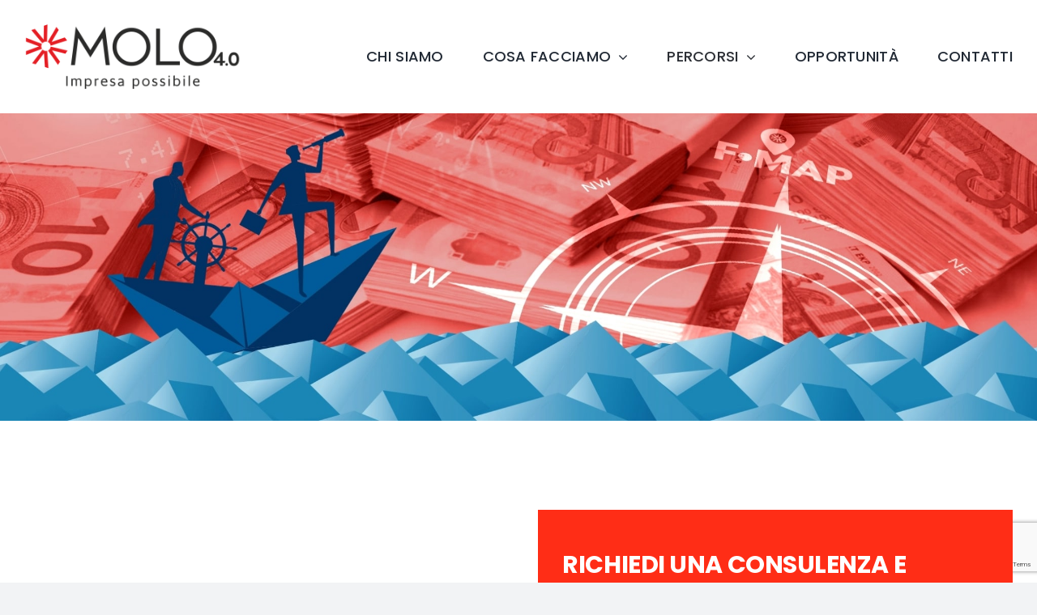

--- FILE ---
content_type: text/html; charset=UTF-8
request_url: https://www.moloquattropuntozero.it/percorso/f-map/
body_size: 24432
content:
<!DOCTYPE html>
<html class="avada-html-layout-wide avada-html-header-position-top avada-is-100-percent-template" lang="it-IT" prefix="og: http://ogp.me/ns# fb: http://ogp.me/ns/fb#">
<head>
	<meta http-equiv="X-UA-Compatible" content="IE=edge" />
	<meta http-equiv="Content-Type" content="text/html; charset=utf-8"/>
	<meta name="viewport" content="width=device-width, initial-scale=1" />
	<style id='spoki-style-buttons'>.spoki-button-relative * {
    box-sizing: border-box;
}

.spoki-button-relative {
    display: flex;
    flex-direction: column;
    width: auto;
    margin: 4px 0;
    overflow: hidden;
}

.spoki-button-relative > .spoki-button {
    font-family: -apple-system, BlinkMacSystemFont, 'Segoe UI', 'Roboto', 'Oxygen', 'Ubuntu', 'Cantarell', 'Fira Sans', 'Droid Sans', 'Helvetica Neue', sans-serif;
    -webkit-font-smoothing: antialiased;
    background-color: #23D366;
    color: white;
    display: flex;
    align-items: center;
    justify-content: center;
    width: max-content;
    max-width: 100%;
    line-height: 100%;
    text-decoration: none;
    margin-bottom: 0;
}

.spoki-button-relative > .spoki-button .spoki-wa-icon {
    margin: 0 6px 0 0;
}

.spoki-button-relative > .spoki-button:hover {
    opacity: 0.9;
    background-color: #23D366;
}

.spoki-button-relative > .spoki-button svg {
    position: relative;
    min-height: unset;
    height: 12px;
}

.spoki-button-relative > .spoki-button svg + span {
    margin-left: 6px;
}

.spoki-button-relative > .spoki-button span {
    color: white;
    overflow: hidden;
    text-overflow: ellipsis;
    white-space: nowrap;
    line-height: 100%;
}

.spoki-button-relative > .spoki-button.size-1 {
    padding: 6px 12px;
    font-size: 14px;
    border-radius: 12px;
}

.spoki-button-relative > .spoki-button.size-1 svg {
    height: 12px;
}

.spoki-button-relative > .spoki-button.size-2, .spoki-button-relative > .spoki-button.size-4 {
    padding: 8px 14px;
    font-size: 12px;
    border-radius: 16px;
}

.spoki-button-relative > .spoki-button.size-2 svg, .spoki-button-relative > .spoki-button.size-4 svg {
    height: 16px;
    width: auto;
}

.spoki-button-relative > .spoki-button.size-3 {
    padding: 12px 24px;
    font-size: 18px;
    border-radius: 24px;
}

.spoki-button-relative > .spoki-button.size-3 svg {
    height: 18px;
}

.spoki-button-relative > .spoki-button.size-4 {
    width: 100%;
}

#spoki-fixed-btn {
    font-family: -apple-system, BlinkMacSystemFont, 'Segoe UI', 'Roboto', 'Oxygen', 'Ubuntu', 'Cantarell', 'Fira Sans', 'Droid Sans', 'Helvetica Neue', sans-serif;
    -webkit-font-smoothing: antialiased;
    display: flex;
    flex-direction: column;
    align-items: center;
    justify-content: center;
    position: fixed;
    bottom: 24px;
    z-index: 9999;
}

#spoki-fixed-btn #spoki-chat-link {
    display: flex;
    background-color: #23D366;
    width: 65%;
    height: 65%;
    border-radius: 50%;
    cursor: pointer;
    align-items: center;
    justify-content: center;
    box-shadow: 0 3px 5px -1px rgba(0, 0, 0, 0.2);
    text-decoration: none !important;
}

#spoki-fixed-btn #spoki-chat-link:hover {
    opacity: 0.9;
}

#spoki-fixed-btn svg {
    width: auto;
    height: auto;
    max-width: 65%;
    max-height: 65%;
}

.spoki-fixed-btn-label {
    position: absolute;
    box-sizing: border-box;
    padding: 6px 12px;
    background-color: white;
    width: max-content;
    max-width: 60vw;
    box-shadow: #00122e2e 0 1px 50px 0;
    border-radius: 10px;
    font-size: 16px;
    line-height: 1.5;
    color: #333333;
    overflow: hidden;
    text-overflow: ellipsis;
    display: -webkit-box;
    -webkit-line-clamp: 2;
    -webkit-box-orient: vertical;
    font-family: -apple-system, BlinkMacSystemFont, 'Segoe UI', 'Roboto', 'Oxygen', 'Ubuntu', 'Cantarell', 'Fira Sans', 'Droid Sans', 'Helvetica Neue', sans-serif;
    -webkit-font-smoothing: antialiased;
}

.spoki-fixed-btn-label img {
    max-height: 16px;
    max-width: 16px;
    object-fit: contain;
}
.spoki-fixed-btn-label.hide-not-hover {
    display: none;
}

#spoki-fixed-btn:active .spoki-fixed-btn-label.hide-not-hover,
#spoki-fixed-btn:focus .spoki-fixed-btn-label.hide-not-hover,
#spoki-fixed-btn:hover .spoki-fixed-btn-label.hide-not-hover {
    display: block;
}

.spoki-fixed-btn-popup {
    position: absolute;
    right: -5px;
    top: -5px;
    background-color: #f44336;
    width: 20px;
    height: 20px;
    display: flex;
    align-items: center;
    justify-content: center;
    line-height: 1;
    font-size: 10px;
    color: white;
    border-radius: 50%;
    font-weight: bold;
    z-index: 1;
}

#spoki-chat-preview {
    position: absolute;
    right: 0;
    bottom: 52px;
    margin-bottom: 12px;
    border-radius: 16px;
    background-color: white;
    width: 300px;
    max-width: 80vw;
    height: auto;
    box-shadow: 0 2px 6px 0 rgba(0, 0, 0, .2);
    overflow: hidden;
    background-position: center;
    background-size: cover;
    font-family: -apple-system, BlinkMacSystemFont, 'Segoe UI', 'Roboto', 'Oxygen', 'Ubuntu', 'Cantarell', 'Fira Sans', 'Droid Sans', 'Helvetica Neue', sans-serif;
    -webkit-font-smoothing: antialiased;
    z-index: 999999999;
    visibility: visible;
    opacity: 1;
    transition: visibility 0.25s ease, opacity 0.25s;

}

#spoki-chat-preview.hidden {
    visibility: hidden;
    opacity: 0;
    transition: visibility 0.25s ease, opacity 0.25s;
}

#spoki-chat-preview .spoki-chat-preview-chat-message {
    background-color: white;
    border-radius: 0 12px 12px 12px;
    padding: 8px 12px;
    position: relative;
    margin-top: 8px;
    margin-left: 16px;
    margin-bottom: 50px;
    max-width: 80%;
    width: max-content;
    border: 1px solid #EFEFEF;
    font-size: 16px;
    line-height: 20px;
    color: rgba(0, 0, 0, .8);
    text-overflow: ellipsis;
    box-sizing: border-box;
}

#spoki-chat-preview #spoki-chat-preview-footer {
    display: flex;
    flex-direction: row;
    padding: 8px 8px 8px 16px;
    flex: 1;
    width: 100%;
    background-color: #EFEFEF;
    box-sizing: border-box;
}

#spoki-chat-preview #spoki-chat-preview-footer form {
    display: inherit;
    width: 100%;
}

#spoki-chat-preview #spoki-chat-preview-footer #spoki-chat-preview-message {
    width: 100%;
    border: none;
    font-size: 14px;
    line-height: 18px;
    padding: 4px 16px;
    color: rgba(0, 0, 0, .8);
    border-radius: 16px;
    outline: none !important;
    margin-right: 8px;
}

#spoki-chat-preview #spoki-chat-preview-footer #spoki-chat-preview-send {
    width: 32px !important;
    min-width: 32px !important;
    height: 32px !important;
    min-height: 32px !important;
    color: #7C8083;
    font-size: 18px;
    display: flex;
    align-items: center;
    justify-content: center;
    border-radius: 50%;
    cursor: pointer;
    border: none;
    padding: 0;
    outline: unset !important;
}

#spoki-chat-preview #spoki-chat-preview-footer #spoki-chat-preview-send:hover,
#spoki-chat-preview #spoki-chat-preview-footer #spoki-chat-preview-send:active,
#spoki-chat-preview #spoki-chat-preview-footer #spoki-chat-preview-send:focus {
    opacity: 0.8;
}

#spoki-chat-preview:not(.hidden) ~ #spoki-chat-link svg {
    display: none;
}

#spoki-chat-preview:not(.hidden) ~ .spoki-fixed-btn-label,
#spoki-chat-preview:not(.hidden) ~ .spoki-fixed-btn-popup {
    display: none;
}

#spoki-chat-preview:not(.hidden) ~ #spoki-chat-link:before {
    content: 'X';
    color: white !important;
    font-size: 18px;
}

@media (max-width: 575px) {
    #spoki-fixed-btn.hidden-mobile {
        display: none !important;
    }
}

@media (min-width: 576px) and (max-width: 991px) {
    #spoki-fixed-btn.hidden-tablet {
        display: none !important;
    }
}

@media (min-width: 992px) {
    #spoki-fixed-btn.hidden-desktop {
        display: none !important;
    }
}</style><meta name='robots' content='index, follow, max-image-preview:large, max-snippet:-1, max-video-preview:-1' />
<script id="cookieyes" type="text/javascript" src="https://cdn-cookieyes.com/client_data/132feba29915a0b3724f61f3/script.js"></script>
	<!-- This site is optimized with the Yoast SEO plugin v25.8 - https://yoast.com/wordpress/plugins/seo/ -->
	<title>F-Map - Molo 4.0</title>
	<link rel="canonical" href="https://www.moloquattropuntozero.it/percorso/f-map/" />
	<meta property="og:locale" content="it_IT" />
	<meta property="og:type" content="article" />
	<meta property="og:title" content="F-Map - Molo 4.0" />
	<meta property="og:url" content="https://www.moloquattropuntozero.it/percorso/f-map/" />
	<meta property="og:site_name" content="Molo 4.0" />
	<meta property="article:publisher" content="https://www.facebook.com/moloquattropuntozero" />
	<meta property="article:modified_time" content="2022-11-11T15:56:51+00:00" />
	<meta name="twitter:card" content="summary_large_image" />
	<meta name="twitter:label1" content="Tempo di lettura stimato" />
	<meta name="twitter:data1" content="28 minuti" />
	<script type="application/ld+json" class="yoast-schema-graph">{"@context":"https://schema.org","@graph":[{"@type":"WebPage","@id":"https://www.moloquattropuntozero.it/percorso/f-map/","url":"https://www.moloquattropuntozero.it/percorso/f-map/","name":"F-Map - Molo 4.0","isPartOf":{"@id":"https://www.moloquattropuntozero.it/#website"},"datePublished":"2022-11-08T11:01:21+00:00","dateModified":"2022-11-11T15:56:51+00:00","breadcrumb":{"@id":"https://www.moloquattropuntozero.it/percorso/f-map/#breadcrumb"},"inLanguage":"it-IT","potentialAction":[{"@type":"ReadAction","target":["https://www.moloquattropuntozero.it/percorso/f-map/"]}]},{"@type":"BreadcrumbList","@id":"https://www.moloquattropuntozero.it/percorso/f-map/#breadcrumb","itemListElement":[{"@type":"ListItem","position":1,"name":"Home","item":"https://www.moloquattropuntozero.it/"},{"@type":"ListItem","position":2,"name":"F-Map"}]},{"@type":"WebSite","@id":"https://www.moloquattropuntozero.it/#website","url":"https://www.moloquattropuntozero.it/","name":"Molo 4.0","description":"","publisher":{"@id":"https://www.moloquattropuntozero.it/#organization"},"potentialAction":[{"@type":"SearchAction","target":{"@type":"EntryPoint","urlTemplate":"https://www.moloquattropuntozero.it/?s={search_term_string}"},"query-input":{"@type":"PropertyValueSpecification","valueRequired":true,"valueName":"search_term_string"}}],"inLanguage":"it-IT"},{"@type":"Organization","@id":"https://www.moloquattropuntozero.it/#organization","name":"Molo 4.0","url":"https://www.moloquattropuntozero.it/","logo":{"@type":"ImageObject","inLanguage":"it-IT","@id":"https://www.moloquattropuntozero.it/#/schema/logo/image/","url":"https://www.moloquattropuntozero.it/wp-content/uploads/2022/11/Logo-Molo-1.png","contentUrl":"https://www.moloquattropuntozero.it/wp-content/uploads/2022/11/Logo-Molo-1.png","width":300,"height":89,"caption":"Molo 4.0"},"image":{"@id":"https://www.moloquattropuntozero.it/#/schema/logo/image/"},"sameAs":["https://www.facebook.com/moloquattropuntozero","https://www.linkedin.com/company/moloquattropuntozero/","https://www.instagram.com/molo4.0coworking/"]}]}</script>
	<!-- / Yoast SEO plugin. -->


<link rel="alternate" type="application/rss+xml" title="Molo 4.0 &raquo; Feed" href="https://www.moloquattropuntozero.it/feed/" />
<link rel="alternate" type="application/rss+xml" title="Molo 4.0 &raquo; Feed dei commenti" href="https://www.moloquattropuntozero.it/comments/feed/" />
					<link rel="shortcut icon" href="https://www.moloquattropuntozero.it/wp-content/uploads/2022/11/molo-favicon-1.png" type="image/x-icon" />
		
		
		
				<link rel="alternate" title="oEmbed (JSON)" type="application/json+oembed" href="https://www.moloquattropuntozero.it/wp-json/oembed/1.0/embed?url=https%3A%2F%2Fwww.moloquattropuntozero.it%2Fpercorso%2Ff-map%2F" />
<link rel="alternate" title="oEmbed (XML)" type="text/xml+oembed" href="https://www.moloquattropuntozero.it/wp-json/oembed/1.0/embed?url=https%3A%2F%2Fwww.moloquattropuntozero.it%2Fpercorso%2Ff-map%2F&#038;format=xml" />
					<meta name="description" content="Finanza agevolata e ordinaria, fiscalità agevolata, formazione a costo zero 

Un percorso di crescita su misura, con una consulenza continuativa, per aiutarti a individuare e cogliere tutte le opportunità di sviluppo per la tua azienda.

Bandi, finanziamenti, crediti d’imposta e tanti altri strumenti finanziari. Ma anche formazione a costo zero per potenziare"/>
				
		<meta property="og:locale" content="it_IT"/>
		<meta property="og:type" content="article"/>
		<meta property="og:site_name" content="Molo 4.0"/>
		<meta property="og:title" content="F-Map - Molo 4.0"/>
				<meta property="og:description" content="Finanza agevolata e ordinaria, fiscalità agevolata, formazione a costo zero 

Un percorso di crescita su misura, con una consulenza continuativa, per aiutarti a individuare e cogliere tutte le opportunità di sviluppo per la tua azienda.

Bandi, finanziamenti, crediti d’imposta e tanti altri strumenti finanziari. Ma anche formazione a costo zero per potenziare"/>
				<meta property="og:url" content="https://www.moloquattropuntozero.it/percorso/f-map/"/>
													<meta property="article:modified_time" content="2022-11-11T15:56:51+01:00"/>
											<meta property="og:image" content="https://www.moloquattropuntozero.it/wp-content/uploads/2024/04/logo-molo.png"/>
		<meta property="og:image:width" content="300"/>
		<meta property="og:image:height" content="89"/>
		<meta property="og:image:type" content="image/png"/>
				<style id='wp-img-auto-sizes-contain-inline-css' type='text/css'>
img:is([sizes=auto i],[sizes^="auto," i]){contain-intrinsic-size:3000px 1500px}
/*# sourceURL=wp-img-auto-sizes-contain-inline-css */
</style>
<style id='wp-emoji-styles-inline-css' type='text/css'>

	img.wp-smiley, img.emoji {
		display: inline !important;
		border: none !important;
		box-shadow: none !important;
		height: 1em !important;
		width: 1em !important;
		margin: 0 0.07em !important;
		vertical-align: -0.1em !important;
		background: none !important;
		padding: 0 !important;
	}
/*# sourceURL=wp-emoji-styles-inline-css */
</style>
<style id='wp-block-library-inline-css' type='text/css'>
:root{--wp-block-synced-color:#7a00df;--wp-block-synced-color--rgb:122,0,223;--wp-bound-block-color:var(--wp-block-synced-color);--wp-editor-canvas-background:#ddd;--wp-admin-theme-color:#007cba;--wp-admin-theme-color--rgb:0,124,186;--wp-admin-theme-color-darker-10:#006ba1;--wp-admin-theme-color-darker-10--rgb:0,107,160.5;--wp-admin-theme-color-darker-20:#005a87;--wp-admin-theme-color-darker-20--rgb:0,90,135;--wp-admin-border-width-focus:2px}@media (min-resolution:192dpi){:root{--wp-admin-border-width-focus:1.5px}}.wp-element-button{cursor:pointer}:root .has-very-light-gray-background-color{background-color:#eee}:root .has-very-dark-gray-background-color{background-color:#313131}:root .has-very-light-gray-color{color:#eee}:root .has-very-dark-gray-color{color:#313131}:root .has-vivid-green-cyan-to-vivid-cyan-blue-gradient-background{background:linear-gradient(135deg,#00d084,#0693e3)}:root .has-purple-crush-gradient-background{background:linear-gradient(135deg,#34e2e4,#4721fb 50%,#ab1dfe)}:root .has-hazy-dawn-gradient-background{background:linear-gradient(135deg,#faaca8,#dad0ec)}:root .has-subdued-olive-gradient-background{background:linear-gradient(135deg,#fafae1,#67a671)}:root .has-atomic-cream-gradient-background{background:linear-gradient(135deg,#fdd79a,#004a59)}:root .has-nightshade-gradient-background{background:linear-gradient(135deg,#330968,#31cdcf)}:root .has-midnight-gradient-background{background:linear-gradient(135deg,#020381,#2874fc)}:root{--wp--preset--font-size--normal:16px;--wp--preset--font-size--huge:42px}.has-regular-font-size{font-size:1em}.has-larger-font-size{font-size:2.625em}.has-normal-font-size{font-size:var(--wp--preset--font-size--normal)}.has-huge-font-size{font-size:var(--wp--preset--font-size--huge)}.has-text-align-center{text-align:center}.has-text-align-left{text-align:left}.has-text-align-right{text-align:right}.has-fit-text{white-space:nowrap!important}#end-resizable-editor-section{display:none}.aligncenter{clear:both}.items-justified-left{justify-content:flex-start}.items-justified-center{justify-content:center}.items-justified-right{justify-content:flex-end}.items-justified-space-between{justify-content:space-between}.screen-reader-text{border:0;clip-path:inset(50%);height:1px;margin:-1px;overflow:hidden;padding:0;position:absolute;width:1px;word-wrap:normal!important}.screen-reader-text:focus{background-color:#ddd;clip-path:none;color:#444;display:block;font-size:1em;height:auto;left:5px;line-height:normal;padding:15px 23px 14px;text-decoration:none;top:5px;width:auto;z-index:100000}html :where(.has-border-color){border-style:solid}html :where([style*=border-top-color]){border-top-style:solid}html :where([style*=border-right-color]){border-right-style:solid}html :where([style*=border-bottom-color]){border-bottom-style:solid}html :where([style*=border-left-color]){border-left-style:solid}html :where([style*=border-width]){border-style:solid}html :where([style*=border-top-width]){border-top-style:solid}html :where([style*=border-right-width]){border-right-style:solid}html :where([style*=border-bottom-width]){border-bottom-style:solid}html :where([style*=border-left-width]){border-left-style:solid}html :where(img[class*=wp-image-]){height:auto;max-width:100%}:where(figure){margin:0 0 1em}html :where(.is-position-sticky){--wp-admin--admin-bar--position-offset:var(--wp-admin--admin-bar--height,0px)}@media screen and (max-width:600px){html :where(.is-position-sticky){--wp-admin--admin-bar--position-offset:0px}}

/*# sourceURL=wp-block-library-inline-css */
</style><style id='global-styles-inline-css' type='text/css'>
:root{--wp--preset--aspect-ratio--square: 1;--wp--preset--aspect-ratio--4-3: 4/3;--wp--preset--aspect-ratio--3-4: 3/4;--wp--preset--aspect-ratio--3-2: 3/2;--wp--preset--aspect-ratio--2-3: 2/3;--wp--preset--aspect-ratio--16-9: 16/9;--wp--preset--aspect-ratio--9-16: 9/16;--wp--preset--color--black: #000000;--wp--preset--color--cyan-bluish-gray: #abb8c3;--wp--preset--color--white: #ffffff;--wp--preset--color--pale-pink: #f78da7;--wp--preset--color--vivid-red: #cf2e2e;--wp--preset--color--luminous-vivid-orange: #ff6900;--wp--preset--color--luminous-vivid-amber: #fcb900;--wp--preset--color--light-green-cyan: #7bdcb5;--wp--preset--color--vivid-green-cyan: #00d084;--wp--preset--color--pale-cyan-blue: #8ed1fc;--wp--preset--color--vivid-cyan-blue: #0693e3;--wp--preset--color--vivid-purple: #9b51e0;--wp--preset--color--awb-color-1: #ffffff;--wp--preset--color--awb-color-2: #f9f9fb;--wp--preset--color--awb-color-3: #f2f3f5;--wp--preset--color--awb-color-4: #65bd7d;--wp--preset--color--awb-color-5: #198fd9;--wp--preset--color--awb-color-6: #434549;--wp--preset--color--awb-color-7: #ff2d16;--wp--preset--color--awb-color-8: #2b2e34;--wp--preset--color--awb-color-custom-1: #e4a858;--wp--preset--gradient--vivid-cyan-blue-to-vivid-purple: linear-gradient(135deg,rgb(6,147,227) 0%,rgb(155,81,224) 100%);--wp--preset--gradient--light-green-cyan-to-vivid-green-cyan: linear-gradient(135deg,rgb(122,220,180) 0%,rgb(0,208,130) 100%);--wp--preset--gradient--luminous-vivid-amber-to-luminous-vivid-orange: linear-gradient(135deg,rgb(252,185,0) 0%,rgb(255,105,0) 100%);--wp--preset--gradient--luminous-vivid-orange-to-vivid-red: linear-gradient(135deg,rgb(255,105,0) 0%,rgb(207,46,46) 100%);--wp--preset--gradient--very-light-gray-to-cyan-bluish-gray: linear-gradient(135deg,rgb(238,238,238) 0%,rgb(169,184,195) 100%);--wp--preset--gradient--cool-to-warm-spectrum: linear-gradient(135deg,rgb(74,234,220) 0%,rgb(151,120,209) 20%,rgb(207,42,186) 40%,rgb(238,44,130) 60%,rgb(251,105,98) 80%,rgb(254,248,76) 100%);--wp--preset--gradient--blush-light-purple: linear-gradient(135deg,rgb(255,206,236) 0%,rgb(152,150,240) 100%);--wp--preset--gradient--blush-bordeaux: linear-gradient(135deg,rgb(254,205,165) 0%,rgb(254,45,45) 50%,rgb(107,0,62) 100%);--wp--preset--gradient--luminous-dusk: linear-gradient(135deg,rgb(255,203,112) 0%,rgb(199,81,192) 50%,rgb(65,88,208) 100%);--wp--preset--gradient--pale-ocean: linear-gradient(135deg,rgb(255,245,203) 0%,rgb(182,227,212) 50%,rgb(51,167,181) 100%);--wp--preset--gradient--electric-grass: linear-gradient(135deg,rgb(202,248,128) 0%,rgb(113,206,126) 100%);--wp--preset--gradient--midnight: linear-gradient(135deg,rgb(2,3,129) 0%,rgb(40,116,252) 100%);--wp--preset--font-size--small: 12px;--wp--preset--font-size--medium: 20px;--wp--preset--font-size--large: 24px;--wp--preset--font-size--x-large: 42px;--wp--preset--font-size--normal: 16px;--wp--preset--font-size--xlarge: 32px;--wp--preset--font-size--huge: 48px;--wp--preset--spacing--20: 0.44rem;--wp--preset--spacing--30: 0.67rem;--wp--preset--spacing--40: 1rem;--wp--preset--spacing--50: 1.5rem;--wp--preset--spacing--60: 2.25rem;--wp--preset--spacing--70: 3.38rem;--wp--preset--spacing--80: 5.06rem;--wp--preset--shadow--natural: 6px 6px 9px rgba(0, 0, 0, 0.2);--wp--preset--shadow--deep: 12px 12px 50px rgba(0, 0, 0, 0.4);--wp--preset--shadow--sharp: 6px 6px 0px rgba(0, 0, 0, 0.2);--wp--preset--shadow--outlined: 6px 6px 0px -3px rgb(255, 255, 255), 6px 6px rgb(0, 0, 0);--wp--preset--shadow--crisp: 6px 6px 0px rgb(0, 0, 0);}:where(.is-layout-flex){gap: 0.5em;}:where(.is-layout-grid){gap: 0.5em;}body .is-layout-flex{display: flex;}.is-layout-flex{flex-wrap: wrap;align-items: center;}.is-layout-flex > :is(*, div){margin: 0;}body .is-layout-grid{display: grid;}.is-layout-grid > :is(*, div){margin: 0;}:where(.wp-block-columns.is-layout-flex){gap: 2em;}:where(.wp-block-columns.is-layout-grid){gap: 2em;}:where(.wp-block-post-template.is-layout-flex){gap: 1.25em;}:where(.wp-block-post-template.is-layout-grid){gap: 1.25em;}.has-black-color{color: var(--wp--preset--color--black) !important;}.has-cyan-bluish-gray-color{color: var(--wp--preset--color--cyan-bluish-gray) !important;}.has-white-color{color: var(--wp--preset--color--white) !important;}.has-pale-pink-color{color: var(--wp--preset--color--pale-pink) !important;}.has-vivid-red-color{color: var(--wp--preset--color--vivid-red) !important;}.has-luminous-vivid-orange-color{color: var(--wp--preset--color--luminous-vivid-orange) !important;}.has-luminous-vivid-amber-color{color: var(--wp--preset--color--luminous-vivid-amber) !important;}.has-light-green-cyan-color{color: var(--wp--preset--color--light-green-cyan) !important;}.has-vivid-green-cyan-color{color: var(--wp--preset--color--vivid-green-cyan) !important;}.has-pale-cyan-blue-color{color: var(--wp--preset--color--pale-cyan-blue) !important;}.has-vivid-cyan-blue-color{color: var(--wp--preset--color--vivid-cyan-blue) !important;}.has-vivid-purple-color{color: var(--wp--preset--color--vivid-purple) !important;}.has-black-background-color{background-color: var(--wp--preset--color--black) !important;}.has-cyan-bluish-gray-background-color{background-color: var(--wp--preset--color--cyan-bluish-gray) !important;}.has-white-background-color{background-color: var(--wp--preset--color--white) !important;}.has-pale-pink-background-color{background-color: var(--wp--preset--color--pale-pink) !important;}.has-vivid-red-background-color{background-color: var(--wp--preset--color--vivid-red) !important;}.has-luminous-vivid-orange-background-color{background-color: var(--wp--preset--color--luminous-vivid-orange) !important;}.has-luminous-vivid-amber-background-color{background-color: var(--wp--preset--color--luminous-vivid-amber) !important;}.has-light-green-cyan-background-color{background-color: var(--wp--preset--color--light-green-cyan) !important;}.has-vivid-green-cyan-background-color{background-color: var(--wp--preset--color--vivid-green-cyan) !important;}.has-pale-cyan-blue-background-color{background-color: var(--wp--preset--color--pale-cyan-blue) !important;}.has-vivid-cyan-blue-background-color{background-color: var(--wp--preset--color--vivid-cyan-blue) !important;}.has-vivid-purple-background-color{background-color: var(--wp--preset--color--vivid-purple) !important;}.has-black-border-color{border-color: var(--wp--preset--color--black) !important;}.has-cyan-bluish-gray-border-color{border-color: var(--wp--preset--color--cyan-bluish-gray) !important;}.has-white-border-color{border-color: var(--wp--preset--color--white) !important;}.has-pale-pink-border-color{border-color: var(--wp--preset--color--pale-pink) !important;}.has-vivid-red-border-color{border-color: var(--wp--preset--color--vivid-red) !important;}.has-luminous-vivid-orange-border-color{border-color: var(--wp--preset--color--luminous-vivid-orange) !important;}.has-luminous-vivid-amber-border-color{border-color: var(--wp--preset--color--luminous-vivid-amber) !important;}.has-light-green-cyan-border-color{border-color: var(--wp--preset--color--light-green-cyan) !important;}.has-vivid-green-cyan-border-color{border-color: var(--wp--preset--color--vivid-green-cyan) !important;}.has-pale-cyan-blue-border-color{border-color: var(--wp--preset--color--pale-cyan-blue) !important;}.has-vivid-cyan-blue-border-color{border-color: var(--wp--preset--color--vivid-cyan-blue) !important;}.has-vivid-purple-border-color{border-color: var(--wp--preset--color--vivid-purple) !important;}.has-vivid-cyan-blue-to-vivid-purple-gradient-background{background: var(--wp--preset--gradient--vivid-cyan-blue-to-vivid-purple) !important;}.has-light-green-cyan-to-vivid-green-cyan-gradient-background{background: var(--wp--preset--gradient--light-green-cyan-to-vivid-green-cyan) !important;}.has-luminous-vivid-amber-to-luminous-vivid-orange-gradient-background{background: var(--wp--preset--gradient--luminous-vivid-amber-to-luminous-vivid-orange) !important;}.has-luminous-vivid-orange-to-vivid-red-gradient-background{background: var(--wp--preset--gradient--luminous-vivid-orange-to-vivid-red) !important;}.has-very-light-gray-to-cyan-bluish-gray-gradient-background{background: var(--wp--preset--gradient--very-light-gray-to-cyan-bluish-gray) !important;}.has-cool-to-warm-spectrum-gradient-background{background: var(--wp--preset--gradient--cool-to-warm-spectrum) !important;}.has-blush-light-purple-gradient-background{background: var(--wp--preset--gradient--blush-light-purple) !important;}.has-blush-bordeaux-gradient-background{background: var(--wp--preset--gradient--blush-bordeaux) !important;}.has-luminous-dusk-gradient-background{background: var(--wp--preset--gradient--luminous-dusk) !important;}.has-pale-ocean-gradient-background{background: var(--wp--preset--gradient--pale-ocean) !important;}.has-electric-grass-gradient-background{background: var(--wp--preset--gradient--electric-grass) !important;}.has-midnight-gradient-background{background: var(--wp--preset--gradient--midnight) !important;}.has-small-font-size{font-size: var(--wp--preset--font-size--small) !important;}.has-medium-font-size{font-size: var(--wp--preset--font-size--medium) !important;}.has-large-font-size{font-size: var(--wp--preset--font-size--large) !important;}.has-x-large-font-size{font-size: var(--wp--preset--font-size--x-large) !important;}
/*# sourceURL=global-styles-inline-css */
</style>

<style id='classic-theme-styles-inline-css' type='text/css'>
/*! This file is auto-generated */
.wp-block-button__link{color:#fff;background-color:#32373c;border-radius:9999px;box-shadow:none;text-decoration:none;padding:calc(.667em + 2px) calc(1.333em + 2px);font-size:1.125em}.wp-block-file__button{background:#32373c;color:#fff;text-decoration:none}
/*# sourceURL=/wp-includes/css/classic-themes.min.css */
</style>
<link rel='stylesheet' id='contact-form-7-css' href='https://www.moloquattropuntozero.it/wp-content/plugins/contact-form-7/includes/css/styles.css?ver=6.0.1' type='text/css' media='all' />
<link rel='stylesheet' id='child-style-css' href='https://www.moloquattropuntozero.it/wp-content/themes/Avada-Child-Theme/style.css?ver=6.9' type='text/css' media='all' />
<link rel='stylesheet' id='fusion-dynamic-css-css' href='https://www.moloquattropuntozero.it/wp-content/uploads/fusion-styles/bbd3a6c9da65a676a69c0f152b7a4f2c.min.css?ver=3.11.10' type='text/css' media='all' />
<script type="text/javascript" src="https://www.moloquattropuntozero.it/wp-includes/js/jquery/jquery.min.js?ver=3.7.1" id="jquery-core-js"></script>
<script type="text/javascript" src="https://www.moloquattropuntozero.it/wp-includes/js/jquery/jquery-migrate.min.js?ver=3.4.1" id="jquery-migrate-js"></script>
<link rel="https://api.w.org/" href="https://www.moloquattropuntozero.it/wp-json/" /><link rel="alternate" title="JSON" type="application/json" href="https://www.moloquattropuntozero.it/wp-json/wp/v2/percorso/253" /><link rel="EditURI" type="application/rsd+xml" title="RSD" href="https://www.moloquattropuntozero.it/xmlrpc.php?rsd" />
<meta name="generator" content="WordPress 6.9" />
<link rel='shortlink' href='https://www.moloquattropuntozero.it/?p=253' />
<link rel="preload" href="https://www.moloquattropuntozero.it/wp-content/themes/Avada/includes/lib/assets/fonts/icomoon/awb-icons.woff" as="font" type="font/woff" crossorigin><link rel="preload" href="//www.moloquattropuntozero.it/wp-content/themes/Avada/includes/lib/assets/fonts/fontawesome/webfonts/fa-brands-400.woff2" as="font" type="font/woff2" crossorigin><link rel="preload" href="//www.moloquattropuntozero.it/wp-content/themes/Avada/includes/lib/assets/fonts/fontawesome/webfonts/fa-regular-400.woff2" as="font" type="font/woff2" crossorigin><link rel="preload" href="//www.moloquattropuntozero.it/wp-content/themes/Avada/includes/lib/assets/fonts/fontawesome/webfonts/fa-solid-900.woff2" as="font" type="font/woff2" crossorigin><style type="text/css" id="css-fb-visibility">@media screen and (max-width: 640px){.fusion-no-small-visibility{display:none !important;}body .sm-text-align-center{text-align:center !important;}body .sm-text-align-left{text-align:left !important;}body .sm-text-align-right{text-align:right !important;}body .sm-flex-align-center{justify-content:center !important;}body .sm-flex-align-flex-start{justify-content:flex-start !important;}body .sm-flex-align-flex-end{justify-content:flex-end !important;}body .sm-mx-auto{margin-left:auto !important;margin-right:auto !important;}body .sm-ml-auto{margin-left:auto !important;}body .sm-mr-auto{margin-right:auto !important;}body .fusion-absolute-position-small{position:absolute;top:auto;width:100%;}.awb-sticky.awb-sticky-small{ position: sticky; top: var(--awb-sticky-offset,0); }}@media screen and (min-width: 641px) and (max-width: 1024px){.fusion-no-medium-visibility{display:none !important;}body .md-text-align-center{text-align:center !important;}body .md-text-align-left{text-align:left !important;}body .md-text-align-right{text-align:right !important;}body .md-flex-align-center{justify-content:center !important;}body .md-flex-align-flex-start{justify-content:flex-start !important;}body .md-flex-align-flex-end{justify-content:flex-end !important;}body .md-mx-auto{margin-left:auto !important;margin-right:auto !important;}body .md-ml-auto{margin-left:auto !important;}body .md-mr-auto{margin-right:auto !important;}body .fusion-absolute-position-medium{position:absolute;top:auto;width:100%;}.awb-sticky.awb-sticky-medium{ position: sticky; top: var(--awb-sticky-offset,0); }}@media screen and (min-width: 1025px){.fusion-no-large-visibility{display:none !important;}body .lg-text-align-center{text-align:center !important;}body .lg-text-align-left{text-align:left !important;}body .lg-text-align-right{text-align:right !important;}body .lg-flex-align-center{justify-content:center !important;}body .lg-flex-align-flex-start{justify-content:flex-start !important;}body .lg-flex-align-flex-end{justify-content:flex-end !important;}body .lg-mx-auto{margin-left:auto !important;margin-right:auto !important;}body .lg-ml-auto{margin-left:auto !important;}body .lg-mr-auto{margin-right:auto !important;}body .fusion-absolute-position-large{position:absolute;top:auto;width:100%;}.awb-sticky.awb-sticky-large{ position: sticky; top: var(--awb-sticky-offset,0); }}</style><meta name="generator" content="Powered by Slider Revolution 6.7.18 - responsive, Mobile-Friendly Slider Plugin for WordPress with comfortable drag and drop interface." />
<script>function setREVStartSize(e){
			//window.requestAnimationFrame(function() {
				window.RSIW = window.RSIW===undefined ? window.innerWidth : window.RSIW;
				window.RSIH = window.RSIH===undefined ? window.innerHeight : window.RSIH;
				try {
					var pw = document.getElementById(e.c).parentNode.offsetWidth,
						newh;
					pw = pw===0 || isNaN(pw) || (e.l=="fullwidth" || e.layout=="fullwidth") ? window.RSIW : pw;
					e.tabw = e.tabw===undefined ? 0 : parseInt(e.tabw);
					e.thumbw = e.thumbw===undefined ? 0 : parseInt(e.thumbw);
					e.tabh = e.tabh===undefined ? 0 : parseInt(e.tabh);
					e.thumbh = e.thumbh===undefined ? 0 : parseInt(e.thumbh);
					e.tabhide = e.tabhide===undefined ? 0 : parseInt(e.tabhide);
					e.thumbhide = e.thumbhide===undefined ? 0 : parseInt(e.thumbhide);
					e.mh = e.mh===undefined || e.mh=="" || e.mh==="auto" ? 0 : parseInt(e.mh,0);
					if(e.layout==="fullscreen" || e.l==="fullscreen")
						newh = Math.max(e.mh,window.RSIH);
					else{
						e.gw = Array.isArray(e.gw) ? e.gw : [e.gw];
						for (var i in e.rl) if (e.gw[i]===undefined || e.gw[i]===0) e.gw[i] = e.gw[i-1];
						e.gh = e.el===undefined || e.el==="" || (Array.isArray(e.el) && e.el.length==0)? e.gh : e.el;
						e.gh = Array.isArray(e.gh) ? e.gh : [e.gh];
						for (var i in e.rl) if (e.gh[i]===undefined || e.gh[i]===0) e.gh[i] = e.gh[i-1];
											
						var nl = new Array(e.rl.length),
							ix = 0,
							sl;
						e.tabw = e.tabhide>=pw ? 0 : e.tabw;
						e.thumbw = e.thumbhide>=pw ? 0 : e.thumbw;
						e.tabh = e.tabhide>=pw ? 0 : e.tabh;
						e.thumbh = e.thumbhide>=pw ? 0 : e.thumbh;
						for (var i in e.rl) nl[i] = e.rl[i]<window.RSIW ? 0 : e.rl[i];
						sl = nl[0];
						for (var i in nl) if (sl>nl[i] && nl[i]>0) { sl = nl[i]; ix=i;}
						var m = pw>(e.gw[ix]+e.tabw+e.thumbw) ? 1 : (pw-(e.tabw+e.thumbw)) / (e.gw[ix]);
						newh =  (e.gh[ix] * m) + (e.tabh + e.thumbh);
					}
					var el = document.getElementById(e.c);
					if (el!==null && el) el.style.height = newh+"px";
					el = document.getElementById(e.c+"_wrapper");
					if (el!==null && el) {
						el.style.height = newh+"px";
						el.style.display = "block";
					}
				} catch(e){
					console.log("Failure at Presize of Slider:" + e)
				}
			//});
		  };</script>
		<script type="text/javascript">
			var doc = document.documentElement;
			doc.setAttribute( 'data-useragent', navigator.userAgent );
		</script>
		
	<!-- Google Tag Manager -->
<script>(function(w,d,s,l,i){w[l]=w[l]||[];w[l].push({'gtm.start':
new Date().getTime(),event:'gtm.js'});var f=d.getElementsByTagName(s)[0],
j=d.createElement(s),dl=l!='dataLayer'?'&l='+l:'';j.async=true;j.src=
'https://www.googletagmanager.com/gtm.js?id='+i+dl;f.parentNode.insertBefore(j,f);
})(window,document,'script','dataLayer','GTM-KGQ7QFMH');</script>
<!-- End Google Tag Manager -->
<!-- Zoho Automation -->
<script>var w=window;var p = w.location.protocol;if(p.indexOf("http") < 0){p = "http"+":";}var d = document;var f = d.getElementsByTagName('script')[0],s = d.createElement('script');s.type = 'text/javascript'; s.async = false; if (s.readyState){s.onreadystatechange = function(){if (s.readyState=="loaded"||s.readyState == "complete"){s.onreadystatechange = null;try{loadwaprops("3z9b14ba331ed953baac01b4c8da5eb015","3z0ebee1043f385a84d30dab007bcec7a3","3zbee28929ac517ee6a82adccd517ece51c0f174c07a87c9fd145129d2aebb2301","3z0859618fc67b57dbdb0c2eeec140324617421a2b501c40cd2276c9af36d1a42c","0.0");}catch(e){}}};}else {s.onload = function(){try{loadwaprops("3z9b14ba331ed953baac01b4c8da5eb015","3z0ebee1043f385a84d30dab007bcec7a3","3zbee28929ac517ee6a82adccd517ece51c0f174c07a87c9fd145129d2aebb2301","3z0859618fc67b57dbdb0c2eeec140324617421a2b501c40cd2276c9af36d1a42c","0.0");}catch(e){}};};s.src =p+"//ma.zoho.eu/hub/js/WebsiteAutomation.js";f.parentNode.insertBefore(s, f);</script> 
<!-- End Zoho Automation --><link rel='stylesheet' id='rs-plugin-settings-css' href='//www.moloquattropuntozero.it/wp-content/plugins/revslider/sr6/assets/css/rs6.css?ver=6.7.18' type='text/css' media='all' />
<style id='rs-plugin-settings-inline-css' type='text/css'>
#rs-demo-id {}
/*# sourceURL=rs-plugin-settings-inline-css */
</style>
</head>

<body class="wp-singular percorso-template-default single single-percorso postid-253 wp-theme-Avada wp-child-theme-Avada-Child-Theme fusion-image-hovers fusion-pagination-sizing fusion-button_type-flat fusion-button_span-no fusion-button_gradient-linear avada-image-rollover-circle-yes avada-image-rollover-yes avada-image-rollover-direction-left fusion-body ltr fusion-sticky-header no-tablet-sticky-header no-mobile-sticky-header no-mobile-slidingbar no-mobile-totop avada-has-rev-slider-styles fusion-disable-outline fusion-sub-menu-fade mobile-logo-pos-left layout-wide-mode avada-has-boxed-modal-shadow- layout-scroll-offset-full avada-has-zero-margin-offset-top fusion-top-header menu-text-align-center mobile-menu-design-flyout fusion-show-pagination-text fusion-header-layout-v1 avada-responsive avada-footer-fx-none avada-menu-highlight-style-bottombar fusion-search-form-clean fusion-main-menu-search-overlay fusion-avatar-circle avada-sticky-shrinkage avada-dropdown-styles avada-blog-layout-large avada-blog-archive-layout-large avada-header-shadow-no avada-menu-icon-position-left avada-has-megamenu-shadow avada-has-breadcrumb-mobile-hidden avada-has-titlebar-hide avada-header-border-color-full-transparent avada-has-pagination-width_height avada-flyout-menu-direction-fade avada-ec-views-v1" data-awb-post-id="253">
		<a class="skip-link screen-reader-text" href="#content">Salta al contenuto</a>

	<div id="boxed-wrapper">
		
		<div id="wrapper" class="fusion-wrapper">
			<div id="home" style="position:relative;top:-1px;"></div>
												<div class="fusion-tb-header"><div class="fusion-fullwidth fullwidth-box fusion-builder-row-1 fusion-flex-container has-pattern-background has-mask-background nonhundred-percent-fullwidth non-hundred-percent-height-scrolling fusion-no-small-visibility fusion-no-medium-visibility fusion-custom-z-index" style="--awb-border-radius-top-left:0px;--awb-border-radius-top-right:0px;--awb-border-radius-bottom-right:0px;--awb-border-radius-bottom-left:0px;--awb-z-index:9999;--awb-padding-top:30px;--awb-padding-bottom:10px;--awb-flex-wrap:wrap;" ><div class="fusion-builder-row fusion-row fusion-flex-align-items-flex-start fusion-flex-content-wrap" style="max-width:1352px;margin-left: calc(-4% / 2 );margin-right: calc(-4% / 2 );"><div class="fusion-layout-column fusion_builder_column fusion-builder-column-0 fusion_builder_column_1_4 1_4 fusion-flex-column fusion-flex-align-self-stretch" style="--awb-bg-size:cover;--awb-width-large:25%;--awb-margin-top-large:0px;--awb-spacing-right-large:7.68%;--awb-margin-bottom-large:20px;--awb-spacing-left-large:7.68%;--awb-width-medium:25%;--awb-order-medium:0;--awb-spacing-right-medium:7.68%;--awb-spacing-left-medium:7.68%;--awb-width-small:100%;--awb-order-small:0;--awb-spacing-right-small:1.92%;--awb-spacing-left-small:1.92%;"><div class="fusion-column-wrapper fusion-column-has-shadow fusion-flex-justify-content-center fusion-content-layout-column"><div class="fusion-image-element " style="--awb-caption-title-font-family:var(--h2_typography-font-family);--awb-caption-title-font-weight:var(--h2_typography-font-weight);--awb-caption-title-font-style:var(--h2_typography-font-style);--awb-caption-title-size:var(--h2_typography-font-size);--awb-caption-title-transform:var(--h2_typography-text-transform);--awb-caption-title-line-height:var(--h2_typography-line-height);--awb-caption-title-letter-spacing:var(--h2_typography-letter-spacing);"><span class=" has-fusion-standard-logo has-fusion-sticky-logo has-fusion-mobile-logo fusion-imageframe imageframe-none imageframe-1 hover-type-none"><a class="fusion-no-lightbox" href="https://www.moloquattropuntozero.it/" target="_self"><img decoding="async" src="https://www.moloquattropuntozero.it/wp-content/uploads/2024/04/logo-molo.png" srcset="https://www.moloquattropuntozero.it/wp-content/uploads/2024/04/logo-molo.png 1x, https://www.moloquattropuntozero.it/wp-content/uploads/2024/04/logo-molo-x2.png 2x" style="max-height:89px;height:auto;" retina_url="https://www.moloquattropuntozero.it/wp-content/uploads/2024/04/logo-molo-x2.png" width="300" height="89" class="img-responsive fusion-standard-logo" alt="Molo 4.0 Logo" /><img decoding="async" src="https://www.moloquattropuntozero.it/wp-content/uploads/2024/04/logo-molo-mobile.png" srcset="https://www.moloquattropuntozero.it/wp-content/uploads/2024/04/logo-molo-mobile.png 1x, https://www.moloquattropuntozero.it/wp-content/uploads/2024/04/logo-molo.png 2x" style="max-height:44px;height:auto;" retina_url="https://www.moloquattropuntozero.it/wp-content/uploads/2024/04/logo-molo.png" width="150" height="44" class="img-responsive fusion-sticky-logo" alt="Molo 4.0 Logo" /><img decoding="async" src="https://www.moloquattropuntozero.it/wp-content/uploads/2024/04/logo-molo-mobile.png" srcset="https://www.moloquattropuntozero.it/wp-content/uploads/2024/04/logo-molo-mobile.png 1x, https://www.moloquattropuntozero.it/wp-content/uploads/2024/04/logo-molo.png 2x" style="max-height:44px;height:auto;" retina_url="https://www.moloquattropuntozero.it/wp-content/uploads/2024/04/logo-molo.png" width="150" height="44" class="img-responsive fusion-mobile-logo" alt="Molo 4.0 Logo" /></a></span></div></div></div><div class="fusion-layout-column fusion_builder_column fusion-builder-column-1 fusion_builder_column_3_4 3_4 fusion-flex-column fusion-flex-align-self-stretch" style="--awb-bg-size:cover;--awb-width-large:75%;--awb-margin-top-large:0px;--awb-spacing-right-large:2.56%;--awb-margin-bottom-large:20px;--awb-spacing-left-large:2.56%;--awb-width-medium:75%;--awb-order-medium:0;--awb-spacing-right-medium:2.56%;--awb-spacing-left-medium:2.56%;--awb-width-small:100%;--awb-order-small:0;--awb-spacing-right-small:1.92%;--awb-spacing-left-small:1.92%;"><div class="fusion-column-wrapper fusion-column-has-shadow fusion-flex-justify-content-center fusion-content-layout-column"><nav class="awb-menu awb-menu_row awb-menu_em-hover mobile-mode-collapse-to-button awb-menu_icons-left awb-menu_dc-yes mobile-trigger-fullwidth-off awb-menu_mobile-toggle awb-menu_indent-left mobile-size-full-absolute loading mega-menu-loading awb-menu_desktop awb-menu_dropdown awb-menu_expand-right awb-menu_transition-fade" style="--awb-font-size:18px;--awb-text-transform:uppercase;--awb-gap:48px;--awb-align-items:center;--awb-justify-content:flex-end;--awb-items-padding-top:10px;--awb-items-padding-bottom:10px;--awb-active-color:var(--awb-color8);--awb-submenu-sep-color:#ffffff;--awb-submenu-font-size:16px;--awb-icons-hover-color:var(--awb-color8);--awb-main-justify-content:flex-start;--awb-justify-title:flex-end;--awb-mobile-justify:flex-start;--awb-mobile-caret-left:auto;--awb-mobile-caret-right:0;--awb-fusion-font-family-typography:&quot;Poppins&quot;;--awb-fusion-font-style-typography:normal;--awb-fusion-font-weight-typography:500;--awb-fusion-font-family-submenu-typography:&quot;Poppins&quot;;--awb-fusion-font-style-submenu-typography:normal;--awb-fusion-font-weight-submenu-typography:400;--awb-fusion-font-family-mobile-typography:inherit;--awb-fusion-font-style-mobile-typography:normal;--awb-fusion-font-weight-mobile-typography:400;" aria-label="menu principale" data-breakpoint="0" data-count="0" data-transition-type="fade" data-transition-time="300" data-expand="right"><ul id="menu-menu-principale" class="fusion-menu awb-menu__main-ul awb-menu__main-ul_row"><li  id="menu-item-80"  class="menu-item menu-item-type-post_type menu-item-object-page menu-item-80 awb-menu__li awb-menu__main-li awb-menu__main-li_regular"  data-item-id="80"><span class="awb-menu__main-background-default awb-menu__main-background-default_fade"></span><span class="awb-menu__main-background-active awb-menu__main-background-active_fade"></span><a  href="https://www.moloquattropuntozero.it/chi-siamo/" class="awb-menu__main-a awb-menu__main-a_regular"><span class="menu-text">Chi siamo</span></a></li><li  id="menu-item-82"  class="menu-item menu-item-type-custom menu-item-object-custom menu-item-has-children menu-item-82 awb-menu__li awb-menu__main-li awb-menu__main-li_regular"  data-item-id="82"><span class="awb-menu__main-background-default awb-menu__main-background-default_fade"></span><span class="awb-menu__main-background-active awb-menu__main-background-active_fade"></span><a  href="#" class="awb-menu__main-a awb-menu__main-a_regular"><span class="menu-text">Cosa facciamo</span><span class="awb-menu__open-nav-submenu-hover"></span></a><button type="button" aria-label="Open submenu of Cosa facciamo" aria-expanded="false" class="awb-menu__open-nav-submenu_mobile awb-menu__open-nav-submenu_main"></button><ul class="awb-menu__sub-ul awb-menu__sub-ul_main"><li  id="menu-item-219"  class="menu-item menu-item-type-post_type menu-item-object-servizio menu-item-219 awb-menu__li awb-menu__sub-li" ><a  href="https://www.moloquattropuntozero.it/servizio/fiscalita-agevolata-catania/" class="awb-menu__sub-a"><span>Fiscalità agevolata</span></a></li><li  id="menu-item-220"  class="menu-item menu-item-type-post_type menu-item-object-servizio menu-item-220 awb-menu__li awb-menu__sub-li" ><a  href="https://www.moloquattropuntozero.it/servizio/finanza-agevolata-catania/" class="awb-menu__sub-a"><span>Finanza agevolata</span></a></li><li  id="menu-item-221"  class="menu-item menu-item-type-post_type menu-item-object-servizio menu-item-221 awb-menu__li awb-menu__sub-li" ><a  href="https://www.moloquattropuntozero.it/servizio/finanza-ordinaria-catania/" class="awb-menu__sub-a"><span>Finanza ordinaria</span></a></li><li  id="menu-item-222"  class="menu-item menu-item-type-post_type menu-item-object-servizio menu-item-222 awb-menu__li awb-menu__sub-li" ><a  href="https://www.moloquattropuntozero.it/servizio/formazione-finanziata-catania/" class="awb-menu__sub-a"><span>Formazione a costo zero</span></a></li><li  id="menu-item-223"  class="menu-item menu-item-type-post_type menu-item-object-servizio menu-item-223 awb-menu__li awb-menu__sub-li" ><a  href="https://www.moloquattropuntozero.it/servizio/corsi-di-formazione-professionale-a-catania-scuola-di-impresa/" class="awb-menu__sub-a"><span>Scuola d’Impresa</span></a></li><li  id="menu-item-252"  class="menu-item menu-item-type-custom menu-item-object-custom menu-item-252 awb-menu__li awb-menu__sub-li" ><a  href="https://www.moloquattropuntozero.it/g-map/" class="awb-menu__sub-a"><span>Controllo di gestione</span></a></li></ul></li><li  id="menu-item-83"  class="menu-item menu-item-type-custom menu-item-object-custom current-menu-ancestor current-menu-parent menu-item-has-children menu-item-83 awb-menu__li awb-menu__main-li awb-menu__main-li_regular"  data-item-id="83"><span class="awb-menu__main-background-default awb-menu__main-background-default_fade"></span><span class="awb-menu__main-background-active awb-menu__main-background-active_fade"></span><a  href="#" class="awb-menu__main-a awb-menu__main-a_regular"><span class="menu-text">Percorsi</span><span class="awb-menu__open-nav-submenu-hover"></span></a><button type="button" aria-label="Open submenu of Percorsi" aria-expanded="false" class="awb-menu__open-nav-submenu_mobile awb-menu__open-nav-submenu_main"></button><ul class="awb-menu__sub-ul awb-menu__sub-ul_main"><li  id="menu-item-261"  class="menu-item menu-item-type-post_type menu-item-object-percorso current-menu-item menu-item-261 awb-menu__li awb-menu__sub-li" ><a  href="https://www.moloquattropuntozero.it/percorso/f-map/" class="awb-menu__sub-a" aria-current="page"><span>F-Map</span></a></li><li  id="menu-item-260"  class="menu-item menu-item-type-post_type menu-item-object-percorso menu-item-260 awb-menu__li awb-menu__sub-li" ><a  href="https://www.moloquattropuntozero.it/percorso/g-map/" class="awb-menu__sub-a"><span>G-Map</span></a></li><li  id="menu-item-259"  class="menu-item menu-item-type-post_type menu-item-object-percorso menu-item-259 awb-menu__li awb-menu__sub-li" ><a  href="https://www.moloquattropuntozero.it/percorso/s-map/" class="awb-menu__sub-a"><span>S-Map</span></a></li></ul></li><li  id="menu-item-86"  class="menu-item menu-item-type-post_type menu-item-object-page menu-item-86 awb-menu__li awb-menu__main-li awb-menu__main-li_regular"  data-item-id="86"><span class="awb-menu__main-background-default awb-menu__main-background-default_fade"></span><span class="awb-menu__main-background-active awb-menu__main-background-active_fade"></span><a  href="https://www.moloquattropuntozero.it/blog/" class="awb-menu__main-a awb-menu__main-a_regular"><span class="menu-text">Opportunità</span></a></li><li  id="menu-item-81"  class="menu-item menu-item-type-post_type menu-item-object-page menu-item-81 awb-menu__li awb-menu__main-li awb-menu__main-li_regular"  data-item-id="81"><span class="awb-menu__main-background-default awb-menu__main-background-default_fade"></span><span class="awb-menu__main-background-active awb-menu__main-background-active_fade"></span><a  href="https://www.moloquattropuntozero.it/contatti/" class="awb-menu__main-a awb-menu__main-a_regular"><span class="menu-text">Contatti</span></a></li></ul></nav></div></div></div></div><div class="fusion-fullwidth fullwidth-box fusion-builder-row-2 fusion-flex-container has-pattern-background has-mask-background nonhundred-percent-fullwidth non-hundred-percent-height-scrolling fusion-no-large-visibility fusion-custom-z-index" style="--awb-border-radius-top-left:0px;--awb-border-radius-top-right:0px;--awb-border-radius-bottom-right:0px;--awb-border-radius-bottom-left:0px;--awb-z-index:9999;--awb-padding-top:30px;--awb-padding-bottom:10px;--awb-flex-wrap:wrap;" ><div class="fusion-builder-row fusion-row fusion-flex-align-items-flex-start fusion-flex-content-wrap" style="max-width:1352px;margin-left: calc(-4% / 2 );margin-right: calc(-4% / 2 );"><div class="fusion-layout-column fusion_builder_column fusion-builder-column-2 fusion_builder_column_3_4 3_4 fusion-flex-column fusion-flex-align-self-stretch" style="--awb-bg-size:cover;--awb-width-large:75%;--awb-margin-top-large:0px;--awb-spacing-right-large:2.56%;--awb-margin-bottom-large:20px;--awb-spacing-left-large:2.56%;--awb-width-medium:75%;--awb-order-medium:0;--awb-spacing-right-medium:2.56%;--awb-spacing-left-medium:2.56%;--awb-width-small:75%;--awb-order-small:0;--awb-spacing-right-small:2.56%;--awb-spacing-left-small:2.56%;"><div class="fusion-column-wrapper fusion-column-has-shadow fusion-flex-justify-content-center fusion-content-layout-column"><div class="fusion-image-element " style="--awb-caption-title-font-family:var(--h2_typography-font-family);--awb-caption-title-font-weight:var(--h2_typography-font-weight);--awb-caption-title-font-style:var(--h2_typography-font-style);--awb-caption-title-size:var(--h2_typography-font-size);--awb-caption-title-transform:var(--h2_typography-text-transform);--awb-caption-title-line-height:var(--h2_typography-line-height);--awb-caption-title-letter-spacing:var(--h2_typography-letter-spacing);"><span class=" has-fusion-standard-logo has-fusion-sticky-logo has-fusion-mobile-logo fusion-imageframe imageframe-none imageframe-2 hover-type-none"><a class="fusion-no-lightbox" href="https://www.moloquattropuntozero.it/" target="_self"><img decoding="async" src="https://www.moloquattropuntozero.it/wp-content/uploads/2024/04/logo-molo.png" srcset="https://www.moloquattropuntozero.it/wp-content/uploads/2024/04/logo-molo.png 1x, https://www.moloquattropuntozero.it/wp-content/uploads/2024/04/logo-molo-x2.png 2x" style="max-height:89px;height:auto;" retina_url="https://www.moloquattropuntozero.it/wp-content/uploads/2024/04/logo-molo-x2.png" width="300" height="89" class="img-responsive fusion-standard-logo" alt="Molo 4.0 Logo" /><img decoding="async" src="https://www.moloquattropuntozero.it/wp-content/uploads/2024/04/logo-molo-mobile.png" srcset="https://www.moloquattropuntozero.it/wp-content/uploads/2024/04/logo-molo-mobile.png 1x, https://www.moloquattropuntozero.it/wp-content/uploads/2024/04/logo-molo.png 2x" style="max-height:44px;height:auto;" retina_url="https://www.moloquattropuntozero.it/wp-content/uploads/2024/04/logo-molo.png" width="150" height="44" class="img-responsive fusion-sticky-logo" alt="Molo 4.0 Logo" /><img decoding="async" src="https://www.moloquattropuntozero.it/wp-content/uploads/2024/04/logo-molo-mobile.png" srcset="https://www.moloquattropuntozero.it/wp-content/uploads/2024/04/logo-molo-mobile.png 1x, https://www.moloquattropuntozero.it/wp-content/uploads/2024/04/logo-molo.png 2x" style="max-height:44px;height:auto;" retina_url="https://www.moloquattropuntozero.it/wp-content/uploads/2024/04/logo-molo.png" width="150" height="44" class="img-responsive fusion-mobile-logo" alt="Molo 4.0 Logo" /></a></span></div></div></div><div class="fusion-layout-column fusion_builder_column fusion-builder-column-3 fusion_builder_column_1_4 1_4 fusion-flex-column fusion-flex-align-self-stretch" style="--awb-bg-size:cover;--awb-width-large:25%;--awb-margin-top-large:0px;--awb-spacing-right-large:7.68%;--awb-margin-bottom-large:20px;--awb-spacing-left-large:7.68%;--awb-width-medium:25%;--awb-order-medium:0;--awb-spacing-right-medium:7.68%;--awb-spacing-left-medium:7.68%;--awb-width-small:25%;--awb-order-small:0;--awb-spacing-right-small:7.68%;--awb-spacing-left-small:7.68%;"><div class="fusion-column-wrapper fusion-column-has-shadow fusion-flex-justify-content-center fusion-content-layout-column"><a class="fb-icon-element-1 fb-icon-element fontawesome-icon fa-bars fas circle-yes fusion-link" style="--awb-iconcolor:var(--awb-color8);--awb-iconcolor-hover:var(--awb-color7);--awb-circlecolor:#ffffff;--awb-circlecolor-hover:#ffffff;--awb-circlebordersize:0px;--awb-font-size:28.16px;--awb-width:56.32px;--awb-height:56.32px;--awb-line-height:56.32px;--awb-margin-top:0;--awb-margin-right:0;--awb-margin-bottom:0;--awb-margin-left:16px;--awb-align-self:flex-end;" href="#awb-open-oc__541" aria-label="Link to #awb-open-oc__541" target="_self"></a></div></div></div></div>
</div>		<div id="sliders-container" class="fusion-slider-visibility">
					</div>
											
			
						<main id="main" class="clearfix width-100">
				<div class="fusion-row" style="max-width:100%;">

<section id="content" style="width: 100%;">
									<div id="post-253" class="post-253 percorso type-percorso status-publish hentry">

				<div class="post-content">
					<div class="fusion-fullwidth fullwidth-box fusion-builder-row-3 fusion-flex-container has-pattern-background has-mask-background hundred-percent-fullwidth non-hundred-percent-height-scrolling" style="--awb-border-radius-top-left:0px;--awb-border-radius-top-right:0px;--awb-border-radius-bottom-right:0px;--awb-border-radius-bottom-left:0px;--awb-padding-right:0px;--awb-padding-left:0px;--awb-margin-bottom:0px;--awb-flex-wrap:wrap;" ><div class="fusion-builder-row fusion-row fusion-flex-align-items-flex-start fusion-flex-content-wrap" style="width:104% !important;max-width:104% !important;margin-left: calc(-4% / 2 );margin-right: calc(-4% / 2 );"><div class="fusion-layout-column fusion_builder_column fusion-builder-column-4 fusion_builder_column_1_1 1_1 fusion-flex-column" style="--awb-bg-size:cover;--awb-width-large:100%;--awb-margin-top-large:0px;--awb-spacing-right-large:1.92%;--awb-margin-bottom-large:0px;--awb-spacing-left-large:1.92%;--awb-width-medium:100%;--awb-order-medium:0;--awb-spacing-right-medium:1.92%;--awb-spacing-left-medium:1.92%;--awb-width-small:100%;--awb-order-small:0;--awb-spacing-right-small:1.92%;--awb-spacing-left-small:1.92%;"><div class="fusion-column-wrapper fusion-column-has-shadow fusion-flex-justify-content-flex-start fusion-content-layout-column"><div class="fusion-content-tb fusion-content-tb-1" style="--awb-text-color:var(--awb-color8);--awb-margin-bottom:0px;--awb-text-transform:none;"><div class="fusion-fullwidth fullwidth-box fusion-builder-row-3-1 fusion-flex-container has-pattern-background has-mask-background hundred-percent-fullwidth non-hundred-percent-height-scrolling" style="--awb-border-radius-top-left:0px;--awb-border-radius-top-right:0px;--awb-border-radius-bottom-right:0px;--awb-border-radius-bottom-left:0px;--awb-padding-right:0px;--awb-padding-left:0px;--awb-margin-bottom:90px;--awb-flex-wrap:wrap;" ><div class="fusion-builder-row fusion-row fusion-flex-align-items-flex-start fusion-flex-content-wrap" style="width:104% !important;max-width:104% !important;margin-left: calc(-4% / 2 );margin-right: calc(-4% / 2 );"><div class="fusion-layout-column fusion_builder_column fusion-builder-column-5 fusion_builder_column_1_1 1_1 fusion-flex-column" style="--awb-bg-size:cover;--awb-width-large:100%;--awb-margin-top-large:0px;--awb-spacing-right-large:1.92%;--awb-margin-bottom-large:20px;--awb-spacing-left-large:1.92%;--awb-width-medium:100%;--awb-order-medium:0;--awb-spacing-right-medium:1.92%;--awb-spacing-left-medium:1.92%;--awb-width-small:100%;--awb-order-small:0;--awb-spacing-right-small:1.92%;--awb-spacing-left-small:1.92%;"><div class="fusion-column-wrapper fusion-column-has-shadow fusion-flex-justify-content-flex-start fusion-content-layout-column"><div class="fusion-image-element " style="--awb-caption-title-font-family:var(--h2_typography-font-family);--awb-caption-title-font-weight:var(--h2_typography-font-weight);--awb-caption-title-font-style:var(--h2_typography-font-style);--awb-caption-title-size:var(--h2_typography-font-size);--awb-caption-title-transform:var(--h2_typography-text-transform);--awb-caption-title-line-height:var(--h2_typography-line-height);--awb-caption-title-letter-spacing:var(--h2_typography-letter-spacing);"><span class=" fusion-imageframe imageframe-none imageframe-3 hover-type-none"><img fetchpriority="high" decoding="async" width="2048" height="608" alt="F-map title bar" src="https://www.moloquattropuntozero.it/wp-content/uploads/2022/11/F-map-title-bar.jpg" class="img-responsive wp-image-262"/></span></div></div></div></div></div><div class="fusion-fullwidth fullwidth-box fusion-builder-row-3-2 fusion-flex-container has-pattern-background has-mask-background nonhundred-percent-fullwidth non-hundred-percent-height-scrolling" style="--awb-border-radius-top-left:0px;--awb-border-radius-top-right:0px;--awb-border-radius-bottom-right:0px;--awb-border-radius-bottom-left:0px;--awb-margin-bottom:90px;--awb-flex-wrap:wrap;" ><div class="fusion-builder-row fusion-row fusion-flex-align-items-center fusion-flex-content-wrap" style="max-width:1352px;margin-left: calc(-4% / 2 );margin-right: calc(-4% / 2 );"><div class="fusion-layout-column fusion_builder_column fusion-builder-column-6 fusion_builder_column_1_2 1_2 fusion-flex-column" style="--awb-bg-size:cover;--awb-width-large:50%;--awb-margin-top-large:0px;--awb-spacing-right-large:3.84%;--awb-margin-bottom-large:20px;--awb-spacing-left-large:3.84%;--awb-width-medium:50%;--awb-order-medium:0;--awb-spacing-right-medium:3.84%;--awb-spacing-left-medium:3.84%;--awb-width-small:100%;--awb-order-small:0;--awb-spacing-right-small:1.92%;--awb-spacing-left-small:1.92%;"><div class="fusion-column-wrapper fusion-column-has-shadow fusion-flex-justify-content-flex-start fusion-content-layout-column"><div class="fusion-image-element " style="text-align:center;--awb-caption-title-font-family:var(--h2_typography-font-family);--awb-caption-title-font-weight:var(--h2_typography-font-weight);--awb-caption-title-font-style:var(--h2_typography-font-style);--awb-caption-title-size:var(--h2_typography-font-size);--awb-caption-title-transform:var(--h2_typography-text-transform);--awb-caption-title-line-height:var(--h2_typography-line-height);--awb-caption-title-letter-spacing:var(--h2_typography-letter-spacing);"><span class=" fusion-imageframe imageframe-none imageframe-4 hover-type-none"><img decoding="async" width="154" height="86" alt="F-map" src="https://www.moloquattropuntozero.it/wp-content/uploads/2022/11/F-map-min.png" class="img-responsive wp-image-133"/></span></div><div class="fusion-separator fusion-full-width-sep" style="align-self: center;margin-left: auto;margin-right: auto;margin-top:20px;width:100%;"></div><div class="fusion-title title fusion-title-1 fusion-sep-none fusion-title-text fusion-title-size-one" style="--awb-font-size:30px;"><h1 class="fusion-title-heading title-heading-left fusion-responsive-typography-calculated" style="margin:0;font-size:1em;--fontSize:30;line-height:var(--awb-typography1-line-height);">Finanza agevolata e ordinaria, fiscalità agevolata, formazione a costo zero</h1></div><div class="fusion-text fusion-text-1"><p>Un percorso di crescita su misura, con una consulenza continuativa, per aiutarti a individuare e cogliere tutte le opportunità di sviluppo per la tua azienda.</p>
<p>Bandi, finanziamenti, crediti d’imposta e tanti altri strumenti finanziari. Ma anche formazione a costo zero per potenziare le competenze e la produttività delle tue risorse.</p>
</div></div></div><div class="fusion-layout-column fusion_builder_column fusion-builder-column-7 fusion_builder_column_1_2 1_2 fusion-flex-column" style="--awb-padding-top:40px;--awb-padding-bottom:20px;--awb-bg-color:var(--awb-color7);--awb-bg-color-hover:var(--awb-color7);--awb-bg-size:cover;--awb-width-large:50%;--awb-margin-top-large:0px;--awb-spacing-right-large:3.84%;--awb-margin-bottom-large:20px;--awb-spacing-left-large:3.84%;--awb-width-medium:50%;--awb-order-medium:0;--awb-spacing-right-medium:3.84%;--awb-spacing-left-medium:3.84%;--awb-width-small:100%;--awb-order-small:0;--awb-spacing-right-small:1.92%;--awb-spacing-left-small:1.92%;"><div class="fusion-column-wrapper fusion-column-has-shadow fusion-flex-justify-content-flex-start fusion-content-layout-column"><div class="fusion-title title fusion-title-2 fusion-sep-none fusion-title-text fusion-title-size-three" style="--awb-text-color:#ffffff;--awb-margin-right:30px;--awb-margin-left:30px;--awb-margin-right-small:30px;--awb-margin-left-small:30px;--awb-margin-right-medium:30px;--awb-margin-left-medium:30px;--awb-font-size:30px;"><h3 class="fusion-title-heading title-heading-left fusion-responsive-typography-calculated" style="margin:0;font-size:1em;--fontSize:30;line-height:var(--awb-typography1-line-height);">RICHIEDI UNA CONSULENZA E ACCEDI AI CONTRIBUTI</h3></div><div class="fusion-text fusion-text-2 fusion-text-no-margin" style="--awb-margin-right:30px;--awb-margin-bottom:40px;--awb-margin-left:30px;">
<div class="wpcf7 no-js" id="wpcf7-f583-p253-o1" lang="it-IT" dir="ltr" data-wpcf7-id="583">
<div class="screen-reader-response"><p role="status" aria-live="polite" aria-atomic="true"></p> <ul></ul></div>
<form action="/percorso/f-map/#wpcf7-f583-p253-o1" method="post" class="wpcf7-form init" aria-label="Modulo di contatto" novalidate="novalidate" data-status="init">
<div style="display: none;">
<input type="hidden" name="_wpcf7" value="583" />
<input type="hidden" name="_wpcf7_version" value="6.0.1" />
<input type="hidden" name="_wpcf7_locale" value="it_IT" />
<input type="hidden" name="_wpcf7_unit_tag" value="wpcf7-f583-p253-o1" />
<input type="hidden" name="_wpcf7_container_post" value="253" />
<input type="hidden" name="_wpcf7_posted_data_hash" value="" />
<input type="hidden" name="_wpcf7_recaptcha_response" value="" />
</div>
<div class="newsletter-form-footer row">
	<div class="newsletter-form-footer-col col-md-6">
		<p><span class="wpcf7-form-control-wrap" data-name="nome"><input size="40" maxlength="400" class="wpcf7-form-control wpcf7-text" aria-invalid="false" placeholder="Nome" value="" type="text" name="nome" /></span>
		</p>
	</div>
	<div class="newsletter-form-footer-col col-md-6">
		<p><span class="wpcf7-form-control-wrap" data-name="cognome"><input size="40" maxlength="400" class="wpcf7-form-control wpcf7-text" aria-invalid="false" placeholder="Cognome" value="" type="text" name="cognome" /></span>
		</p>
	</div>
	<div class="newsletter-form-footer-col col-md-6">
		<p><span class="wpcf7-form-control-wrap" data-name="email"><input size="40" maxlength="400" class="wpcf7-form-control wpcf7-email wpcf7-validates-as-required wpcf7-text wpcf7-validates-as-email" aria-required="true" aria-invalid="false" placeholder="Email" value="" type="email" name="email" /></span>
		</p>
	</div>
	<div class="newsletter-form-footer-col col-md-6">
		<p><span class="wpcf7-form-control-wrap" data-name="telefono"><input size="40" maxlength="400" class="wpcf7-form-control wpcf7-tel wpcf7-text wpcf7-validates-as-tel" aria-invalid="false" placeholder="Telefono" value="" type="tel" name="telefono" /></span>
		</p>
	</div>
	<div class="newsletter-form-footer-col col-md-6">
		<p><span class="wpcf7-form-control-wrap" data-name="azienda"><input size="40" maxlength="400" class="wpcf7-form-control wpcf7-text" aria-invalid="false" placeholder="Azienda" value="" type="text" name="azienda" /></span>
		</p>
	</div>
	<div class="newsletter-form-footer-col col-md-6">
		<p><span class="wpcf7-form-control-wrap" data-name="numero_di_dipendenti"><input size="40" maxlength="400" class="wpcf7-form-control wpcf7-text" aria-invalid="false" placeholder="Numero di dipendenti" value="" type="text" name="numero_di_dipendenti" /></span>
		</p>
	</div>
	<div class="newsletter-form-footer-col form-footer-submit col-md-12">
		<p><span class="wpcf7-form-control-wrap" data-name="acceptance-410"><span class="wpcf7-form-control wpcf7-acceptance"><span class="wpcf7-list-item"><input type="checkbox" name="acceptance-410" value="1" aria-invalid="false" /></span></span></span><span class="privacy-2">Compilando i campi presterai il consenso al <a href="/privacy-policy">trattamento dei tuoi dati</a> per la creazione della tua anagrafica. La finalità è quella di gestire le richieste più facilmente. Questo sito è protetto da reCAPTCHA e da Google. <a href="https://policies.google.com/privacy" target="_blank">Privacy Policy</a> e <a href="https://policies.google.com/terms" target="_blank">Termini di servizio</a> applicati.</span>
		</p>
		<div class="privacy-d">
		</div>
		<p><input class="wpcf7-form-control wpcf7-submit has-spinner" type="submit" value="Invia" />
		</p>
	</div>
</div>
<div style="display:none;">
	<p><span class="wpcf7-form-control-wrap" data-name="https://www.moloquattropuntozero.it/percorso/f-map/"><input size="40" maxlength="400" class="wpcf7-form-control wpcf7-text" aria-invalid="false" value="https://www.moloquattropuntozero.it/percorso/f-map/" type="text" name="https://www.moloquattropuntozero.it/percorso/f-map/" /></span><br />
	<input class="wpcf7-form-control wpcf7-hidden" value="F-Map" type="hidden" name="pagetitle" /><br />
	<input class="wpcf7-form-control wpcf7-hidden" value="Organico/Altro" type="hidden" name="sorgente" />
	</p>
</div><div class="fusion-alert alert custom alert-custom fusion-alert-center wpcf7-response-output awb-alert-native-link-color alert-dismissable awb-alert-close-boxed" style="--awb-border-size:1px;--awb-border-top-left-radius:0px;--awb-border-top-right-radius:0px;--awb-border-bottom-left-radius:0px;--awb-border-bottom-right-radius:0px;" role="alert"><div class="fusion-alert-content-wrapper"><span class="fusion-alert-content"></span></div><button type="button" class="close toggle-alert" data-dismiss="alert" aria-label="Close">&times;</button></div>
</form>
</div>

</div></div></div></div></div><div class="fusion-fullwidth fullwidth-box fusion-builder-row-3-3 fusion-flex-container has-pattern-background has-mask-background fusion-parallax-none nonhundred-percent-fullwidth non-hundred-percent-height-scrolling" style="--awb-border-radius-top-left:0px;--awb-border-radius-top-right:0px;--awb-border-radius-bottom-right:0px;--awb-border-radius-bottom-left:0px;--awb-padding-top:40px;--awb-padding-bottom:20px;--awb-margin-bottom:0px;--awb-background-image:url(&quot;https://www.moloquattropuntozero.it/wp-content/uploads/2022/11/Sfondo-azzurro-bussola.jpg&quot;);--awb-background-size:cover;--awb-flex-wrap:wrap;" ><div class="fusion-builder-row fusion-row fusion-flex-align-items-flex-start fusion-flex-content-wrap" style="max-width:1352px;margin-left: calc(-4% / 2 );margin-right: calc(-4% / 2 );"><div class="fusion-layout-column fusion_builder_column fusion-builder-column-8 fusion_builder_column_1_1 1_1 fusion-flex-column" style="--awb-bg-size:cover;--awb-width-large:100%;--awb-margin-top-large:0px;--awb-spacing-right-large:1.92%;--awb-margin-bottom-large:20px;--awb-spacing-left-large:1.92%;--awb-width-medium:100%;--awb-order-medium:0;--awb-spacing-right-medium:1.92%;--awb-spacing-left-medium:1.92%;--awb-width-small:100%;--awb-order-small:0;--awb-spacing-right-small:1.92%;--awb-spacing-left-small:1.92%;"><div class="fusion-column-wrapper fusion-column-has-shadow fusion-flex-justify-content-flex-start fusion-content-layout-column"><div class="fusion-title title fusion-title-3 fusion-sep-none fusion-title-center fusion-title-text fusion-title-size-three" style="--awb-text-color:#ffffff;--awb-font-size:30PX;"><h3 class="fusion-title-heading title-heading-center fusion-responsive-typography-calculated" style="margin:0;font-size:1em;--fontSize:16;--minFontSize:16;line-height:var(--awb-typography1-line-height);">LIQUIDITÀ PER IL TUO SVILUPPO</h3></div><div class="fusion-text fusion-text-3" style="--awb-content-alignment:center;--awb-text-color:#ffffff;"><p>Acquista nuove attrezzature, macchinari e impianti o realizza nuovi modelli produttivi, nuovi processi o prodotti.<br />
Forma le tue risorse. Innova e sviluppa, diventa più competitivo. Ora puoi!</p>
</div></div></div></div></div><div class="fusion-fullwidth fullwidth-box fusion-builder-row-3-4 fusion-flex-container has-pattern-background has-mask-background nonhundred-percent-fullwidth non-hundred-percent-height-scrolling" style="--awb-border-radius-top-left:0px;--awb-border-radius-top-right:0px;--awb-border-radius-bottom-right:0px;--awb-border-radius-bottom-left:0px;--awb-padding-top:90px;--awb-padding-bottom:90px;--awb-margin-bottom:90px;--awb-background-color:#f9f9f9;--awb-flex-wrap:wrap;" ><div class="fusion-builder-row fusion-row fusion-flex-align-items-flex-start fusion-flex-content-wrap" style="max-width:1352px;margin-left: calc(-4% / 2 );margin-right: calc(-4% / 2 );"><div class="fusion-layout-column fusion_builder_column fusion-builder-column-9 fusion_builder_column_1_1 1_1 fusion-flex-column" style="--awb-bg-size:cover;--awb-width-large:100%;--awb-margin-top-large:0px;--awb-spacing-right-large:1.92%;--awb-margin-bottom-large:20px;--awb-spacing-left-large:1.92%;--awb-width-medium:100%;--awb-order-medium:0;--awb-spacing-right-medium:1.92%;--awb-spacing-left-medium:1.92%;--awb-width-small:100%;--awb-order-small:0;--awb-spacing-right-small:1.92%;--awb-spacing-left-small:1.92%;"><div class="fusion-column-wrapper fusion-column-has-shadow fusion-flex-justify-content-flex-start fusion-content-layout-column"><div class="fusion-title title fusion-title-4 fusion-sep-none fusion-title-center fusion-title-text fusion-title-size-three"><h3 class="fusion-title-heading title-heading-center fusion-responsive-typography-calculated" style="margin:0;--fontSize:40;line-height:var(--awb-typography1-line-height);">Un business navigator sempre al tuo fianco</h3></div><div class="fusion-text fusion-text-4" style="--awb-content-alignment:center;"><p>Che ti aiuterà ad analizzare bisogni e necessità per arrivare a una migliore valutazione di obiettivi e opportunità. Cercherà per te le agevolazioni giuste e ti supporterà nell’accesso, gestendo tutti gli aspetti tecnici e burocratici e togliendoti ogni pensiero. Si occuperà di definire un percorso di sviluppo e ti aiuterà a raggiungere obiettivi e traguardi.</p>
<p>Grazie alla sua consulenza predittiva valuterà il tuo contesto aziendale e imprenditoriale e ti aiuterà a cogliere tutte le possibilità, anticipando i tempi e monitorando l’evoluzione normativa e del mercato.</p>
</div></div></div></div></div><div class="fusion-fullwidth fullwidth-box fusion-builder-row-3-5 fusion-flex-container has-pattern-background has-mask-background nonhundred-percent-fullwidth non-hundred-percent-height-scrolling" style="--awb-border-radius-top-left:0px;--awb-border-radius-top-right:0px;--awb-border-radius-bottom-right:0px;--awb-border-radius-bottom-left:0px;--awb-margin-bottom:90px;--awb-flex-wrap:wrap;" ><div class="fusion-builder-row fusion-row fusion-flex-align-items-stretch fusion-flex-content-wrap" style="max-width:1352px;margin-left: calc(-4% / 2 );margin-right: calc(-4% / 2 );"><div class="fusion-layout-column fusion_builder_column fusion-builder-column-10 fusion_builder_column_1_1 1_1 fusion-flex-column" style="--awb-bg-size:cover;--awb-width-large:100%;--awb-margin-top-large:0px;--awb-spacing-right-large:1.92%;--awb-margin-bottom-large:20px;--awb-spacing-left-large:1.92%;--awb-width-medium:100%;--awb-order-medium:0;--awb-spacing-right-medium:1.92%;--awb-spacing-left-medium:1.92%;--awb-width-small:100%;--awb-order-small:0;--awb-spacing-right-small:1.92%;--awb-spacing-left-small:1.92%;"><div class="fusion-column-wrapper fusion-column-has-shadow fusion-flex-justify-content-flex-start fusion-content-layout-column"><div class="fusion-title title fusion-title-5 fusion-sep-none fusion-title-center fusion-title-text fusion-title-size-three" style="--awb-text-color:var(--awb-color7);--awb-font-size:30px;"><h3 class="fusion-title-heading title-heading-center fusion-responsive-typography-calculated" style="margin:0;font-size:1em;--fontSize:30;line-height:var(--awb-typography1-line-height);"><p>ACCELERA O CONCRETIZZA<br />
IL TUO PROGETTO IMPRENDITORIALE</p></h3></div></div></div><div class="fusion-layout-column fusion_builder_column fusion-builder-column-11 fusion_builder_column_1_3 1_3 fusion-flex-column" style="--awb-padding-top:10%;--awb-padding-right:10%;--awb-padding-bottom:10%;--awb-padding-left:10%;--awb-bg-color:var(--awb-color7);--awb-bg-color-hover:var(--awb-color7);--awb-bg-size:cover;--awb-width-large:33.333333333333%;--awb-margin-top-large:0px;--awb-spacing-right-large:10px;--awb-margin-bottom-large:20px;--awb-spacing-left-large:5.76%;--awb-width-medium:33.333333333333%;--awb-order-medium:0;--awb-spacing-right-medium:10px;--awb-spacing-left-medium:5.76%;--awb-width-small:100%;--awb-order-small:0;--awb-spacing-right-small:1.92%;--awb-spacing-left-small:1.92%;"><div class="fusion-column-wrapper fusion-column-has-shadow fusion-flex-justify-content-flex-start fusion-content-layout-column"><div class="fusion-image-element " style="text-align:center;--awb-caption-title-font-family:var(--h2_typography-font-family);--awb-caption-title-font-weight:var(--h2_typography-font-weight);--awb-caption-title-font-style:var(--h2_typography-font-style);--awb-caption-title-size:var(--h2_typography-font-size);--awb-caption-title-transform:var(--h2_typography-text-transform);--awb-caption-title-line-height:var(--h2_typography-line-height);--awb-caption-title-letter-spacing:var(--h2_typography-letter-spacing);"><span class=" fusion-imageframe imageframe-none imageframe-5 hover-type-none"><img decoding="async" width="110" height="95" alt="icona 1" src="https://www.moloquattropuntozero.it/wp-content/uploads/2022/11/icona-1.png" class="img-responsive wp-image-264"/></span></div><div class="fusion-separator fusion-full-width-sep" style="align-self: center;margin-left: auto;margin-right: auto;margin-top:20px;width:100%;"></div><div class="fusion-text fusion-text-5 fusion-text-no-margin" style="--awb-content-alignment:center;--awb-text-color:#ffffff;--awb-margin-bottom:0px;"><p>Moltiplica le tue risorse economiche</p>
</div></div></div><div class="fusion-layout-column fusion_builder_column fusion-builder-column-12 fusion_builder_column_1_3 1_3 fusion-flex-column" style="--awb-padding-top:10%;--awb-padding-right:10%;--awb-padding-bottom:10%;--awb-padding-left:10%;--awb-bg-color:#9a3328;--awb-bg-color-hover:#9a3328;--awb-bg-size:cover;--awb-width-large:33.333333333333%;--awb-margin-top-large:0px;--awb-spacing-right-large:10px;--awb-margin-bottom-large:20px;--awb-spacing-left-large:10px;--awb-width-medium:33.333333333333%;--awb-order-medium:0;--awb-spacing-right-medium:10px;--awb-spacing-left-medium:10px;--awb-width-small:100%;--awb-order-small:0;--awb-spacing-right-small:1.92%;--awb-spacing-left-small:1.92%;"><div class="fusion-column-wrapper fusion-column-has-shadow fusion-flex-justify-content-flex-start fusion-content-layout-column"><div class="fusion-image-element " style="text-align:center;--awb-caption-title-font-family:var(--h2_typography-font-family);--awb-caption-title-font-weight:var(--h2_typography-font-weight);--awb-caption-title-font-style:var(--h2_typography-font-style);--awb-caption-title-size:var(--h2_typography-font-size);--awb-caption-title-transform:var(--h2_typography-text-transform);--awb-caption-title-line-height:var(--h2_typography-line-height);--awb-caption-title-letter-spacing:var(--h2_typography-letter-spacing);"><span class=" fusion-imageframe imageframe-none imageframe-6 hover-type-none"><img decoding="async" width="96" height="95" alt="icona 2" src="https://www.moloquattropuntozero.it/wp-content/uploads/2022/11/icona-2.png" class="img-responsive wp-image-265"/></span></div><div class="fusion-separator fusion-full-width-sep" style="align-self: center;margin-left: auto;margin-right: auto;margin-top:20px;width:100%;"></div><div class="fusion-text fusion-text-6 fusion-text-no-margin" style="--awb-content-alignment:center;--awb-text-color:#ffffff;--awb-margin-bottom:0px;"><p>Rafforza la posizione della tua azienda sul mercato</p>
</div></div></div><div class="fusion-layout-column fusion_builder_column fusion-builder-column-13 fusion_builder_column_1_3 1_3 fusion-flex-column" style="--awb-padding-top:10%;--awb-padding-right:10%;--awb-padding-bottom:10%;--awb-padding-left:10%;--awb-bg-color:var(--awb-color7);--awb-bg-color-hover:var(--awb-color7);--awb-bg-size:cover;--awb-width-large:33.333333333333%;--awb-margin-top-large:0px;--awb-spacing-right-large:5.76%;--awb-margin-bottom-large:20px;--awb-spacing-left-large:10px;--awb-width-medium:33.333333333333%;--awb-order-medium:0;--awb-spacing-right-medium:5.76%;--awb-spacing-left-medium:10px;--awb-width-small:100%;--awb-order-small:0;--awb-spacing-right-small:1.92%;--awb-spacing-left-small:1.92%;"><div class="fusion-column-wrapper fusion-column-has-shadow fusion-flex-justify-content-flex-start fusion-content-layout-column"><div class="fusion-image-element " style="text-align:center;--awb-caption-title-font-family:var(--h2_typography-font-family);--awb-caption-title-font-weight:var(--h2_typography-font-weight);--awb-caption-title-font-style:var(--h2_typography-font-style);--awb-caption-title-size:var(--h2_typography-font-size);--awb-caption-title-transform:var(--h2_typography-text-transform);--awb-caption-title-line-height:var(--h2_typography-line-height);--awb-caption-title-letter-spacing:var(--h2_typography-letter-spacing);"><span class=" fusion-imageframe imageframe-none imageframe-7 hover-type-none"><img decoding="async" width="96" height="95" alt="icona 3" src="https://www.moloquattropuntozero.it/wp-content/uploads/2022/11/icona-3.png" class="img-responsive wp-image-266"/></span></div><div class="fusion-separator fusion-full-width-sep" style="align-self: center;margin-left: auto;margin-right: auto;margin-top:20px;width:100%;"></div><div class="fusion-text fusion-text-7 fusion-text-no-margin" style="--awb-content-alignment:center;--awb-text-color:#ffffff;--awb-margin-bottom:0px;"><p>Esplora nuove opportunità</p>
</div></div></div><div class="fusion-layout-column fusion_builder_column fusion-builder-column-14 fusion_builder_column_1_3 1_3 fusion-flex-column" style="--awb-padding-top:10%;--awb-padding-right:10%;--awb-padding-bottom:10%;--awb-padding-left:10%;--awb-bg-color:#9a3328;--awb-bg-color-hover:#9a3328;--awb-bg-size:cover;--awb-width-large:33.333333333333%;--awb-margin-top-large:0px;--awb-spacing-right-large:10px;--awb-margin-bottom-large:20px;--awb-spacing-left-large:5.76%;--awb-width-medium:33.333333333333%;--awb-order-medium:0;--awb-spacing-right-medium:10px;--awb-spacing-left-medium:5.76%;--awb-width-small:100%;--awb-order-small:0;--awb-spacing-right-small:1.92%;--awb-spacing-left-small:1.92%;"><div class="fusion-column-wrapper fusion-column-has-shadow fusion-flex-justify-content-flex-start fusion-content-layout-column"><div class="fusion-image-element " style="text-align:center;--awb-caption-title-font-family:var(--h2_typography-font-family);--awb-caption-title-font-weight:var(--h2_typography-font-weight);--awb-caption-title-font-style:var(--h2_typography-font-style);--awb-caption-title-size:var(--h2_typography-font-size);--awb-caption-title-transform:var(--h2_typography-text-transform);--awb-caption-title-line-height:var(--h2_typography-line-height);--awb-caption-title-letter-spacing:var(--h2_typography-letter-spacing);"><span class=" fusion-imageframe imageframe-none imageframe-8 hover-type-none"><img decoding="async" width="95" height="95" alt="icona 4" src="https://www.moloquattropuntozero.it/wp-content/uploads/2022/11/icona-4.png" class="img-responsive wp-image-267"/></span></div><div class="fusion-separator fusion-full-width-sep" style="align-self: center;margin-left: auto;margin-right: auto;margin-top:20px;width:100%;"></div><div class="fusion-text fusion-text-8 fusion-text-no-margin" style="--awb-content-alignment:center;--awb-text-color:#ffffff;--awb-margin-bottom:0px;"><p>Massimizza la resa degli investimenti</p>
</div></div></div><div class="fusion-layout-column fusion_builder_column fusion-builder-column-15 fusion_builder_column_1_3 1_3 fusion-flex-column" style="--awb-padding-top:10%;--awb-padding-right:10%;--awb-padding-bottom:10%;--awb-padding-left:10%;--awb-bg-color:var(--awb-color7);--awb-bg-color-hover:var(--awb-color7);--awb-bg-size:cover;--awb-width-large:33.333333333333%;--awb-margin-top-large:0px;--awb-spacing-right-large:10px;--awb-margin-bottom-large:20px;--awb-spacing-left-large:10px;--awb-width-medium:33.333333333333%;--awb-order-medium:0;--awb-spacing-right-medium:10px;--awb-spacing-left-medium:10px;--awb-width-small:100%;--awb-order-small:0;--awb-spacing-right-small:1.92%;--awb-spacing-left-small:1.92%;"><div class="fusion-column-wrapper fusion-column-has-shadow fusion-flex-justify-content-flex-start fusion-content-layout-column"><div class="fusion-image-element " style="text-align:center;--awb-caption-title-font-family:var(--h2_typography-font-family);--awb-caption-title-font-weight:var(--h2_typography-font-weight);--awb-caption-title-font-style:var(--h2_typography-font-style);--awb-caption-title-size:var(--h2_typography-font-size);--awb-caption-title-transform:var(--h2_typography-text-transform);--awb-caption-title-line-height:var(--h2_typography-line-height);--awb-caption-title-letter-spacing:var(--h2_typography-letter-spacing);"><span class=" fusion-imageframe imageframe-none imageframe-9 hover-type-none"><img decoding="async" width="77" height="95" alt="icona 5" src="https://www.moloquattropuntozero.it/wp-content/uploads/2022/11/icona-5.png" class="img-responsive wp-image-268"/></span></div><div class="fusion-separator fusion-full-width-sep" style="align-self: center;margin-left: auto;margin-right: auto;margin-top:20px;width:100%;"></div><div class="fusion-text fusion-text-9 fusion-text-no-margin" style="--awb-content-alignment:center;--awb-text-color:#ffffff;--awb-margin-bottom:0px;"><p>Riduci la tua esposizione finanziaria</p>
</div></div></div><div class="fusion-layout-column fusion_builder_column fusion-builder-column-16 fusion_builder_column_1_3 1_3 fusion-flex-column" style="--awb-padding-top:10%;--awb-padding-right:10%;--awb-padding-bottom:10%;--awb-padding-left:10%;--awb-bg-color:#9a3328;--awb-bg-color-hover:#9a3328;--awb-bg-size:cover;--awb-width-large:33.333333333333%;--awb-margin-top-large:0px;--awb-spacing-right-large:5.76%;--awb-margin-bottom-large:20px;--awb-spacing-left-large:10px;--awb-width-medium:33.333333333333%;--awb-order-medium:0;--awb-spacing-right-medium:5.76%;--awb-spacing-left-medium:10px;--awb-width-small:100%;--awb-order-small:0;--awb-spacing-right-small:1.92%;--awb-spacing-left-small:1.92%;"><div class="fusion-column-wrapper fusion-column-has-shadow fusion-flex-justify-content-flex-start fusion-content-layout-column"><div class="fusion-image-element " style="text-align:center;--awb-caption-title-font-family:var(--h2_typography-font-family);--awb-caption-title-font-weight:var(--h2_typography-font-weight);--awb-caption-title-font-style:var(--h2_typography-font-style);--awb-caption-title-size:var(--h2_typography-font-size);--awb-caption-title-transform:var(--h2_typography-text-transform);--awb-caption-title-line-height:var(--h2_typography-line-height);--awb-caption-title-letter-spacing:var(--h2_typography-letter-spacing);"><span class=" fusion-imageframe imageframe-none imageframe-10 hover-type-none"><img decoding="async" width="95" height="95" alt="icona 6" src="https://www.moloquattropuntozero.it/wp-content/uploads/2022/11/icona-6.png" class="img-responsive wp-image-269"/></span></div><div class="fusion-separator fusion-full-width-sep" style="align-self: center;margin-left: auto;margin-right: auto;margin-top:20px;width:100%;"></div><div class="fusion-text fusion-text-10 fusion-text-no-margin" style="--awb-content-alignment:center;--awb-text-color:#ffffff;--awb-margin-bottom:0px;"><p>Usa le risorse per nuovi investimenti aziendali.</p>
</div></div></div></div></div><div class="fusion-fullwidth fullwidth-box fusion-builder-row-3-6 fusion-flex-container has-pattern-background has-mask-background fusion-parallax-none nonhundred-percent-fullwidth non-hundred-percent-height-scrolling" style="--awb-border-radius-top-left:0px;--awb-border-radius-top-right:0px;--awb-border-radius-bottom-right:0px;--awb-border-radius-bottom-left:0px;--awb-padding-top:60px;--awb-padding-bottom:40px;--awb-background-image:url(&quot;https://www.moloquattropuntozero.it/wp-content/uploads/2022/11/sfondo-azzurro.jpg&quot;);--awb-background-size:cover;--awb-flex-wrap:wrap;" ><div class="fusion-builder-row fusion-row fusion-flex-align-items-flex-start fusion-flex-content-wrap" style="max-width:1352px;margin-left: calc(-4% / 2 );margin-right: calc(-4% / 2 );"><div class="fusion-layout-column fusion_builder_column fusion-builder-column-17 fusion_builder_column_1_2 1_2 fusion-flex-column" style="--awb-bg-size:cover;--awb-width-large:50%;--awb-margin-top-large:0px;--awb-spacing-right-large:3.84%;--awb-margin-bottom-large:20px;--awb-spacing-left-large:3.84%;--awb-width-medium:50%;--awb-order-medium:0;--awb-spacing-right-medium:3.84%;--awb-spacing-left-medium:3.84%;--awb-width-small:100%;--awb-order-small:0;--awb-spacing-right-small:1.92%;--awb-spacing-left-small:1.92%;"><div class="fusion-column-wrapper fusion-column-has-shadow fusion-flex-justify-content-flex-start fusion-content-layout-column"><div class="fusion-title title fusion-title-6 fusion-sep-none fusion-title-text fusion-title-size-three" style="--awb-text-color:#ffffff;"><h3 class="fusion-title-heading title-heading-left fusion-responsive-typography-calculated" style="margin:0;--fontSize:40;line-height:var(--awb-typography1-line-height);">Questa e tutte le altre mappe di navigazione</h3></div><div class="fusion-text fusion-text-11 percorsi-list" style="--awb-text-color:#ffffff;"><ul>
<li>Si adatta ed evolve con il tuo business, seguendo le tue prospettive di crescita.</li>
<li>Niente interventi standardizzati: ogni azione è pensata sulle reali necessità aziendali.</li>
<li>Consulenza continuativa con un canone decisamente accessibile.</li>
</ul>
</div></div></div><div class="fusion-layout-column fusion_builder_column fusion-builder-column-18 fusion_builder_column_1_2 1_2 fusion-flex-column percorsi-home" style="--awb-bg-size:cover;--awb-width-large:50%;--awb-margin-top-large:0px;--awb-spacing-right-large:3.84%;--awb-margin-bottom-large:20px;--awb-spacing-left-large:3.84%;--awb-width-medium:50%;--awb-order-medium:0;--awb-spacing-right-medium:3.84%;--awb-spacing-left-medium:3.84%;--awb-width-small:100%;--awb-order-small:0;--awb-spacing-right-small:1.92%;--awb-spacing-left-small:1.92%;"><div class="fusion-column-wrapper fusion-column-has-shadow fusion-flex-justify-content-flex-start fusion-content-layout-column"><div class="fusion-title title fusion-title-7 fusion-sep-none fusion-title-text fusion-title-size-three" style="--awb-text-color:#ffffff;--awb-font-size:26px;"><h3 class="fusion-title-heading title-heading-left fusion-responsive-typography-calculated" style="margin:0;font-size:1em;--fontSize:26;line-height:var(--awb-typography1-line-height);">Potrebbero interessarti anche</h3></div><div class="fusion-builder-row fusion-builder-row-inner fusion-row fusion-flex-align-items-flex-start fusion-flex-content-wrap" style="width:104% !important;max-width:104% !important;margin-left: calc(-4% / 2 );margin-right: calc(-4% / 2 );"><div class="fusion-layout-column fusion_builder_column_inner fusion-builder-nested-column-0 fusion_builder_column_inner_1_2 1_2 fusion-flex-column fusion-column-inner-bg-wrapper" style="--awb-padding-top:30px;--awb-padding-right:30px;--awb-padding-bottom:10px;--awb-padding-left:30px;--awb-inner-bg-color:#FFFFFF80;--awb-inner-bg-color-hover:#FFFFFF80;--awb-inner-bg-size:cover;--awb-width-large:50%;--awb-margin-top-large:0px;--awb-spacing-right-large:3.84%;--awb-margin-bottom-large:20px;--awb-spacing-left-large:3.84%;--awb-width-medium:50%;--awb-order-medium:0;--awb-spacing-right-medium:3.84%;--awb-spacing-left-medium:3.84%;--awb-width-small:100%;--awb-order-small:0;--awb-spacing-right-small:1.92%;--awb-spacing-left-small:1.92%;"><span class="fusion-column-inner-bg hover-type-none"><a class="fusion-column-anchor" href="https://www.moloquattropuntozero.it/s-map/"><span class="fusion-column-inner-bg-image"></span></a></span><div class="fusion-column-wrapper fusion-column-has-shadow fusion-flex-justify-content-flex-start fusion-content-layout-column"><div class="fusion-image-element " style="text-align:center;--awb-caption-title-font-family:var(--h2_typography-font-family);--awb-caption-title-font-weight:var(--h2_typography-font-weight);--awb-caption-title-font-style:var(--h2_typography-font-style);--awb-caption-title-size:var(--h2_typography-font-size);--awb-caption-title-transform:var(--h2_typography-text-transform);--awb-caption-title-line-height:var(--h2_typography-line-height);--awb-caption-title-letter-spacing:var(--h2_typography-letter-spacing);"><span class=" fusion-imageframe imageframe-none imageframe-11 hover-type-none"><img decoding="async" width="154" height="83" alt="S-Map" src="https://www.moloquattropuntozero.it/wp-content/uploads/2022/11/S-Map-min.png" class="img-responsive wp-image-134"/></span></div><div class="fusion-separator fusion-full-width-sep" style="align-self: center;margin-left: auto;margin-right: auto;margin-top:20px;width:100%;"></div><div class="fusion-text fusion-text-12" style="--awb-content-alignment:center;"><p>SCUOLA D’IMPRESA E FORMAZIONE IMPRENDITORIALE</p>
</div></div></div><div class="fusion-layout-column fusion_builder_column_inner fusion-builder-nested-column-1 fusion_builder_column_inner_1_2 1_2 fusion-flex-column fusion-column-inner-bg-wrapper" style="--awb-padding-top:30px;--awb-padding-right:30px;--awb-padding-bottom:10px;--awb-padding-left:30px;--awb-inner-bg-color:#FFFFFF80;--awb-inner-bg-color-hover:#FFFFFF80;--awb-inner-bg-size:cover;--awb-width-large:50%;--awb-margin-top-large:0px;--awb-spacing-right-large:3.84%;--awb-margin-bottom-large:20px;--awb-spacing-left-large:3.84%;--awb-width-medium:50%;--awb-order-medium:0;--awb-spacing-right-medium:3.84%;--awb-spacing-left-medium:3.84%;--awb-width-small:100%;--awb-order-small:0;--awb-spacing-right-small:1.92%;--awb-spacing-left-small:1.92%;"><span class="fusion-column-inner-bg hover-type-none"><a class="fusion-column-anchor" href="https://www.moloquattropuntozero.it/g-map/"><span class="fusion-column-inner-bg-image"></span></a></span><div class="fusion-column-wrapper fusion-column-has-shadow fusion-flex-justify-content-flex-start fusion-content-layout-column"><div class="fusion-image-element " style="text-align:center;--awb-caption-title-font-family:var(--h2_typography-font-family);--awb-caption-title-font-weight:var(--h2_typography-font-weight);--awb-caption-title-font-style:var(--h2_typography-font-style);--awb-caption-title-size:var(--h2_typography-font-size);--awb-caption-title-transform:var(--h2_typography-text-transform);--awb-caption-title-line-height:var(--h2_typography-line-height);--awb-caption-title-letter-spacing:var(--h2_typography-letter-spacing);"><span class=" fusion-imageframe imageframe-none imageframe-12 hover-type-none"><img decoding="async" width="155" height="83" alt="g-map" src="https://www.moloquattropuntozero.it/wp-content/uploads/2022/11/g-map-min.png" class="img-responsive wp-image-135"/></span></div><div class="fusion-separator fusion-full-width-sep" style="align-self: center;margin-left: auto;margin-right: auto;margin-top:20px;width:100%;"></div><div class="fusion-text fusion-text-13" style="--awb-content-alignment:center;"><p>GESTIONE, ORGANIZZAZIONE E CONTROLLO AZIENDALE</p>
</div></div></div></div></div></div></div></div>
</div></div></div></div></div>
				</div>
			</div>
			</section>
						
					</div>  <!-- fusion-row -->
				</main>  <!-- #main -->
				
				
								
					<div class="fusion-tb-footer fusion-footer"><div class="fusion-footer-widget-area fusion-widget-area"><div class="fusion-fullwidth fullwidth-box fusion-builder-row-4 fusion-flex-container has-pattern-background has-mask-background nonhundred-percent-fullwidth non-hundred-percent-height-scrolling" style="--awb-border-radius-top-left:0px;--awb-border-radius-top-right:0px;--awb-border-radius-bottom-right:0px;--awb-border-radius-bottom-left:0px;--awb-padding-top:60px;--awb-padding-bottom:60px;--awb-background-color:var(--awb-color8);--awb-flex-wrap:wrap;" ><div class="fusion-builder-row fusion-row fusion-flex-align-items-flex-start fusion-flex-content-wrap" style="max-width:1352px;margin-left: calc(-4% / 2 );margin-right: calc(-4% / 2 );"><div class="fusion-layout-column fusion_builder_column fusion-builder-column-19 fusion_builder_column_1_1 1_1 fusion-flex-column" style="--awb-bg-size:cover;--awb-width-large:100%;--awb-margin-top-large:0px;--awb-spacing-right-large:1.92%;--awb-margin-bottom-large:40px;--awb-spacing-left-large:1.92%;--awb-width-medium:100%;--awb-order-medium:0;--awb-spacing-right-medium:1.92%;--awb-spacing-left-medium:1.92%;--awb-width-small:100%;--awb-order-small:0;--awb-spacing-right-small:1.92%;--awb-spacing-left-small:1.92%;"><div class="fusion-column-wrapper fusion-column-has-shadow fusion-flex-justify-content-flex-start fusion-content-layout-column"><div class="fusion-image-element " style="text-align:center;--awb-max-width:300px;--awb-caption-title-font-family:var(--h2_typography-font-family);--awb-caption-title-font-weight:var(--h2_typography-font-weight);--awb-caption-title-font-style:var(--h2_typography-font-style);--awb-caption-title-size:var(--h2_typography-font-size);--awb-caption-title-transform:var(--h2_typography-text-transform);--awb-caption-title-line-height:var(--h2_typography-line-height);--awb-caption-title-letter-spacing:var(--h2_typography-letter-spacing);"><span class=" fusion-imageframe imageframe-none imageframe-13 hover-type-none"><img decoding="async" width="300" height="89" alt="logo-molo-white" src="https://www.moloquattropuntozero.it/wp-content/uploads/2024/04/logo-molo-white.png" class="img-responsive wp-image-1367" srcset="https://www.moloquattropuntozero.it/wp-content/uploads/2024/04/logo-molo-white-200x59.png 200w, https://www.moloquattropuntozero.it/wp-content/uploads/2024/04/logo-molo-white.png 300w" sizes="(max-width: 640px) 100vw, 300px" /></span></div></div></div><div class="fusion-layout-column fusion_builder_column fusion-builder-column-20 fusion_builder_column_1_4 1_4 fusion-flex-column" style="--awb-bg-size:cover;--awb-width-large:25%;--awb-margin-top-large:0px;--awb-spacing-right-large:7.68%;--awb-margin-bottom-large:20px;--awb-spacing-left-large:7.68%;--awb-width-medium:100%;--awb-order-medium:0;--awb-spacing-right-medium:1.92%;--awb-spacing-left-medium:1.92%;--awb-width-small:100%;--awb-order-small:0;--awb-spacing-right-small:1.92%;--awb-spacing-left-small:1.92%;"><div class="fusion-column-wrapper fusion-column-has-shadow fusion-flex-justify-content-flex-start fusion-content-layout-column"><div class="fusion-title title fusion-title-8 fusion-sep-none fusion-title-center fusion-title-text fusion-title-size-four" style="--awb-text-color:#ffffff;--awb-margin-bottom:0px;--awb-font-size:20px;"><h4 class="fusion-title-heading title-heading-center fusion-responsive-typography-calculated" style="font-family:&quot;SanomatSansWeb-Bold&quot;;font-style:normal;font-weight:400;margin:0;font-size:1em;text-transform:uppercase;--fontSize:20;--minFontSize:20;line-height:var(--awb-typography1-line-height);">Accelera | Innova | Evolve</h4></div><div class="fusion-text fusion-text-14" style="--awb-content-alignment:center;--awb-font-size:16px;--awb-text-color:#ffffff;"><p>Accelera lo sviluppo della tua impresa innovando processi, risorse e modelli organizzativi grazie a strumenti di finanza e fiscalità agevolata, formazione e controllo di gestione.</p>
</div></div></div><div class="fusion-layout-column fusion_builder_column fusion-builder-column-21 fusion_builder_column_1_2 1_2 fusion-flex-column" style="--awb-bg-size:cover;--awb-width-large:50%;--awb-margin-top-large:0px;--awb-spacing-right-large:3.84%;--awb-margin-bottom-large:20px;--awb-spacing-left-large:3.84%;--awb-width-medium:100%;--awb-order-medium:0;--awb-spacing-right-medium:1.92%;--awb-spacing-left-medium:1.92%;--awb-width-small:100%;--awb-order-small:0;--awb-spacing-right-small:1.92%;--awb-spacing-left-small:1.92%;"><div class="fusion-column-wrapper fusion-column-has-shadow fusion-flex-justify-content-flex-start fusion-content-layout-column"><div class="fusion-title title fusion-title-9 fusion-sep-none fusion-title-center fusion-title-text fusion-title-size-four" style="--awb-text-color:#ffffff;--awb-font-size:20px;"><h4 class="fusion-title-heading title-heading-center fusion-responsive-typography-calculated" style="font-family:&quot;SanomatSansWeb-Bold&quot;;font-style:normal;font-weight:400;margin:0;font-size:1em;text-transform:uppercase;--fontSize:20;--minFontSize:20;line-height:var(--awb-typography1-line-height);">NUOVE OPPORTUNITÀ IN ANTEPRIMA PER TE</h4></div><div class="fusion-text fusion-text-15 fusion-text-no-margin" style="--awb-content-alignment:center;--awb-font-size:16px;--awb-text-color:#ffffff;--awb-margin-bottom:0px;"><p>Resta aggiornato su eventi e meeting e scopri tutti i nostri consigli per il tuo business.</p>
</div><div class="fusion-text fusion-text-16" style="--awb-content-alignment:center;"><div class="wpcf7 no-js" id="wpcf7-f562-o3" lang="it-IT" dir="ltr" data-wpcf7-id="562">
<div class="screen-reader-response">
<p role="status" aria-live="polite" aria-atomic="true">
<ul></ul>
</div>
<form action="/percorso/f-map/#wpcf7-f562-o3" method="post" class="wpcf7-form init" aria-label="Modulo di contatto" novalidate="novalidate" data-status="init">
<div style="display: none;">
<input type="hidden" name="_wpcf7" value="562" />
<input type="hidden" name="_wpcf7_version" value="6.0.1" />
<input type="hidden" name="_wpcf7_locale" value="it_IT" />
<input type="hidden" name="_wpcf7_unit_tag" value="wpcf7-f562-o3" />
<input type="hidden" name="_wpcf7_container_post" value="0" />
<input type="hidden" name="_wpcf7_posted_data_hash" value="" />
<input type="hidden" name="_wpcf7_recaptcha_response" value="" />
</div>
<div class="newsletter-form-footer row">
<div class="newsletter-form-footer-col col-md-6">
<p><span class="wpcf7-form-control-wrap" data-name="nomecompleto"><input size="40" maxlength="400" class="wpcf7-form-control wpcf7-text" aria-invalid="false" placeholder="Nome Completo" value="" type="text" name="nomecompleto" /></span>
		</p>
</p></div>
<div class="newsletter-form-footer-col col-md-6">
<p><span class="wpcf7-form-control-wrap" data-name="email"><input size="40" maxlength="400" class="wpcf7-form-control wpcf7-email wpcf7-validates-as-required wpcf7-text wpcf7-validates-as-email" aria-required="true" aria-invalid="false" placeholder="Email" value="" type="email" name="email" /></span>
		</p>
</p></div>
<div class="newsletter-form-footer-col form-footer-submit col-md-12">
<p><span class="wpcf7-form-control-wrap" data-name="acceptance-410"><span class="wpcf7-form-control wpcf7-acceptance"><span class="wpcf7-list-item"><input type="checkbox" name="acceptance-410" value="1" aria-invalid="false" /></span></span></span><span class="privacy">Compilando i campi presterai il consenso al <a href="/privacy-policy">trattamento dei tuoi dati</a> per la creazione della tua anagrafica. La finalità è quella di gestire le richieste più facilmente. Questo sito è protetto da reCAPTCHA e da Google. <a href="https://policies.google.com/privacy" target="_blank">Privacy Policy</a> e <a href="https://policies.google.com/terms" target="_blank">Termini di servizio</a> applicati.</span>
		</p>
<div class="privacy-d">
		</div>
<p>	<input class="wpcf7-form-control wpcf7-hidden" value="F-Map" type="hidden" name="pagetitle" />
	<input class="wpcf7-form-control wpcf7-hidden" value="Organico/Altro" type="hidden" name="sorgente" /></p>
<p><input class="wpcf7-form-control wpcf7-submit has-spinner" type="submit" value="Invia" />
		</p>
</p></div>
</div>
<div class="fusion-alert alert custom alert-custom fusion-alert-center wpcf7-response-output awb-alert-native-link-color alert-dismissable awb-alert-close-boxed" style="--awb-border-size:1px;--awb-border-top-left-radius:0px;--awb-border-top-right-radius:0px;--awb-border-bottom-left-radius:0px;--awb-border-bottom-right-radius:0px;" role="alert">
<div class="fusion-alert-content-wrapper"><span class="fusion-alert-content"></span></div>
<p><button type="button" class="close toggle-alert" data-dismiss="alert" aria-label="Close">&times;</button></div>
</form>
</div>
</div></div></div><div class="fusion-layout-column fusion_builder_column fusion-builder-column-22 fusion_builder_column_1_4 1_4 fusion-flex-column" style="--awb-bg-size:cover;--awb-width-large:25%;--awb-margin-top-large:0px;--awb-spacing-right-large:7.68%;--awb-margin-bottom-large:20px;--awb-spacing-left-large:7.68%;--awb-width-medium:100%;--awb-order-medium:0;--awb-spacing-right-medium:1.92%;--awb-spacing-left-medium:1.92%;--awb-width-small:100%;--awb-order-small:0;--awb-spacing-right-small:1.92%;--awb-spacing-left-small:1.92%;"><div class="fusion-column-wrapper fusion-column-has-shadow fusion-flex-justify-content-flex-start fusion-content-layout-column"><div class="fusion-title title fusion-title-10 fusion-sep-none fusion-title-center fusion-title-text fusion-title-size-four" style="--awb-text-color:#ffffff;--awb-margin-bottom:0px;--awb-font-size:20px;"><h4 class="fusion-title-heading title-heading-center fusion-responsive-typography-calculated" style="font-family:&quot;SanomatSansWeb-Bold&quot;;font-style:normal;font-weight:400;margin:0;font-size:1em;text-transform:uppercase;--fontSize:20;--minFontSize:20;line-height:var(--awb-typography1-line-height);">RESTIAMO CONNESSI!</h4></div><div class="fusion-text fusion-text-17" style="--awb-content-alignment:center;--awb-font-size:16px;--awb-text-color:#ffffff;"><p>Seguici sui social per vedere live tutto ciò che succede in Molo 4.0.</p>
</div><div class="social-footer">
	<a tagert="_blank" href="https://www.facebook.com/molo4.0consulenzadimpresa/photos"><i class="fa-facebook-f fab" data-name="facebook-f" aria-hidden="true"></i></a>
	<a tagert="_blank" href="https://www.instagram.com/molo4.0consulenzadimpresa"><i class="fa-instagram fab" data-name="instagram" aria-hidden="true"></i></a>
	<a tagert="_blank" href="https://www.linkedin.com/company/molo-4-0-fiscalit%C3%A0-e-finanza-agevolata-formazione-e-scuola-d-impresa"><i class="fa-linkedin-in fab" data-name="linkedin-in" aria-hidden="true"></i></a>
</div><div class="fusion-text fusion-text-18" style="--awb-content-alignment:center;--awb-font-size:16px;--awb-text-color:#ffffff;"><p>Telefono: +39 095 8832091<br />
Email: info@moloquattropuntozero.it<br />
Indirizzo: Via Emanuele Bellia, 242<br />
95047 Paternò (CT)</p>
<p>Sede legale:<br />Via Gustavo Vagliasindi, 9<br />
95126 CATANIA</p>
</div></div></div></div></div><div class="fusion-fullwidth fullwidth-box fusion-builder-row-5 fusion-flex-container has-pattern-background has-mask-background nonhundred-percent-fullwidth non-hundred-percent-height-scrolling" style="--link_hover_color: var(--awb-color3);--link_color: var(--awb-color7);--awb-border-radius-top-left:0px;--awb-border-radius-top-right:0px;--awb-border-radius-bottom-right:0px;--awb-border-radius-bottom-left:0px;--awb-background-color:#1d1f23;--awb-flex-wrap:wrap;" ><div class="fusion-builder-row fusion-row fusion-flex-align-items-flex-start fusion-flex-content-wrap" style="max-width:1352px;margin-left: calc(-4% / 2 );margin-right: calc(-4% / 2 );"><div class="fusion-layout-column fusion_builder_column fusion-builder-column-23 fusion_builder_column_1_1 1_1 fusion-flex-column" style="--awb-bg-size:cover;--awb-width-large:100%;--awb-margin-top-large:10px;--awb-spacing-right-large:1.92%;--awb-margin-bottom-large:10px;--awb-spacing-left-large:1.92%;--awb-width-medium:100%;--awb-order-medium:0;--awb-spacing-right-medium:1.92%;--awb-spacing-left-medium:1.92%;--awb-width-small:100%;--awb-order-small:0;--awb-spacing-right-small:1.92%;--awb-spacing-left-small:1.92%;"><div class="fusion-column-wrapper fusion-column-has-shadow fusion-flex-justify-content-flex-start fusion-content-layout-column"><div class="fusion-text fusion-text-19" style="--awb-content-alignment:center;--awb-font-size:13px;--awb-text-color:#ffffff;"><p>© 2025 Hubing S.R.L. | IVA: 05642570872 | Credits <a href="https://www.reattiva.com" target="_blank" rel="noopener">Reattiva &gt;</a> | <a href="/privacy-policy">Privacy policy</a> &#8211; <a href="/cookie-policy">Cookie policy</a></p>
</div></div></div></div></div>
</div></div>
																</div> <!-- wrapper -->
		</div> <!-- #boxed-wrapper -->
				<a class="fusion-one-page-text-link fusion-page-load-link" tabindex="-1" href="#" aria-hidden="true">Page load link</a>

		<div class="avada-footer-scripts">
			<div id="awb-oc-541" class="awb-off-canvas-wrap type-popup" style="--awb-horizontal-position:center;--awb-horizontal-position-medium:center;--awb-horizontal-position-small:center;--awb-vertical-position:flex-end;--awb-vertical-position-medium:center;--awb-vertical-position-small:center;--awb-overlay-background-color:rgba(0,0,0,0.8);--awb-height:100dvh;--awb-box-shadow:;--awb-background-color:#ffffff;--awb-content-layout:column;--awb-align-content:center;--awb-valign-content:flex-start;--awb-content-wrap:wrap;--awb-close-button-margin-top:60px;--awb-close-icon-size:32px;" data-id="541"><div class="awb-off-canvas" tabindex="-1"><button class="off-canvas-close awb-icon-close close-position-right" aria-label="Close"></button><div class="awb-off-canvas-inner content-layout-column" style=""><div class="off-canvas-content"><div id="fusion-scroll-section-1" class="fusion-scroll-section fusion-scroll-section" data-section="1" data-animation="fade" data-speed="800" ><div class="fusion-scroll-section-element active" data-section="1" data-element="1" style="transition-duration:450ms;&quot;" ><div class="fusion-fullwidth fullwidth-box fusion-builder-row-6 fusion-flex-container has-pattern-background has-mask-background nonhundred-percent-fullwidth hundred-percent-height hundred-percent-height-center-content hundred-percent-height-scrolling" style="--awb-border-radius-top-left:0px;--awb-border-radius-top-right:0px;--awb-border-radius-bottom-right:0px;--awb-border-radius-bottom-left:0px;--awb-background-color:#ffffff;--awb-flex-wrap:wrap;" ><div class="fusion-builder-row fusion-row fusion-flex-align-items-center fusion-flex-align-content-center fusion-flex-justify-content-center fusion-flex-content-wrap" style="max-width:1352px;margin-left: calc(-4% / 2 );margin-right: calc(-4% / 2 );"><div class="fusion-layout-column fusion_builder_column fusion-builder-column-24 fusion_builder_column_1_1 1_1 fusion-flex-column fusion-flex-align-self-stretch" style="--awb-bg-size:cover;--awb-width-large:100%;--awb-margin-top-large:0px;--awb-spacing-right-large:1.92%;--awb-margin-bottom-large:20px;--awb-spacing-left-large:1.92%;--awb-width-medium:100%;--awb-order-medium:0;--awb-spacing-right-medium:1.92%;--awb-spacing-left-medium:1.92%;--awb-width-small:100%;--awb-order-small:0;--awb-spacing-right-small:1.92%;--awb-spacing-left-small:1.92%;"><div class="fusion-column-wrapper fusion-column-has-shadow fusion-flex-justify-content-flex-start fusion-content-layout-column"><div class="fusion-image-element " style="text-align:center;--awb-margin-bottom:60px;--awb-caption-title-font-family:var(--h2_typography-font-family);--awb-caption-title-font-weight:var(--h2_typography-font-weight);--awb-caption-title-font-style:var(--h2_typography-font-style);--awb-caption-title-size:var(--h2_typography-font-size);--awb-caption-title-transform:var(--h2_typography-text-transform);--awb-caption-title-line-height:var(--h2_typography-line-height);--awb-caption-title-letter-spacing:var(--h2_typography-letter-spacing);"><span class=" has-fusion-standard-logo has-fusion-sticky-logo has-fusion-mobile-logo fusion-imageframe imageframe-none imageframe-14 hover-type-none"><a class="fusion-no-lightbox" href="https://www.moloquattropuntozero.it/" target="_self"><img decoding="async" src="https://www.moloquattropuntozero.it/wp-content/uploads/2024/04/logo-molo.png" srcset="https://www.moloquattropuntozero.it/wp-content/uploads/2024/04/logo-molo.png 1x, https://www.moloquattropuntozero.it/wp-content/uploads/2024/04/logo-molo-x2.png 2x" style="max-height:89px;height:auto;" retina_url="https://www.moloquattropuntozero.it/wp-content/uploads/2024/04/logo-molo-x2.png" width="300" height="89" class="img-responsive fusion-standard-logo" alt="Molo 4.0 Logo" /><img decoding="async" src="https://www.moloquattropuntozero.it/wp-content/uploads/2024/04/logo-molo-mobile.png" srcset="https://www.moloquattropuntozero.it/wp-content/uploads/2024/04/logo-molo-mobile.png 1x, https://www.moloquattropuntozero.it/wp-content/uploads/2024/04/logo-molo.png 2x" style="max-height:44px;height:auto;" retina_url="https://www.moloquattropuntozero.it/wp-content/uploads/2024/04/logo-molo.png" width="150" height="44" class="img-responsive fusion-sticky-logo" alt="Molo 4.0 Logo" /><img decoding="async" src="https://www.moloquattropuntozero.it/wp-content/uploads/2024/04/logo-molo-mobile.png" srcset="https://www.moloquattropuntozero.it/wp-content/uploads/2024/04/logo-molo-mobile.png 1x, https://www.moloquattropuntozero.it/wp-content/uploads/2024/04/logo-molo.png 2x" style="max-height:44px;height:auto;" retina_url="https://www.moloquattropuntozero.it/wp-content/uploads/2024/04/logo-molo.png" width="150" height="44" class="img-responsive fusion-mobile-logo" alt="Molo 4.0 Logo" /></a></span></div><nav class="awb-menu awb-menu_column awb-menu_em-click mobile-mode-always-expanded awb-menu_icons-left awb-menu_dc-no mobile-trigger-fullwidth-off awb-menu_mobile-toggle loading mega-menu-loading awb-menu_desktop awb-menu_flyout awb-menu_flyout__fade" style="--awb-font-size:20px;--awb-min-height:100%;--awb-items-padding-bottom:20px;--awb-active-color:var(--awb-color7);--awb-submenu-sep-color:#ffffff;--awb-submenu-active-bg:#ffffff;--awb-submenu-font-size:18px;--awb-icons-hover-color:var(--awb-color7);--awb-main-justify-content:center;--awb-mobile-justify:flex-start;--awb-mobile-caret-left:auto;--awb-mobile-caret-right:0;--awb-fusion-font-family-typography:inherit;--awb-fusion-font-style-typography:normal;--awb-fusion-font-weight-typography:400;--awb-fusion-font-family-submenu-typography:inherit;--awb-fusion-font-style-submenu-typography:normal;--awb-fusion-font-weight-submenu-typography:400;--awb-fusion-font-family-mobile-typography:inherit;--awb-fusion-font-style-mobile-typography:normal;--awb-fusion-font-weight-mobile-typography:400;" aria-label="menu principale" data-breakpoint="0" data-count="1" data-transition-type="fade" data-transition-time="300"><button type="button" class="awb-menu__flyout-close" onClick="fusionNavCloseFlyoutSub(this);"></button><ul id="menu-menu-principale-1" class="fusion-menu awb-menu__main-ul awb-menu__main-ul_column"><li   class="menu-item menu-item-type-post_type menu-item-object-page menu-item-80 awb-menu__li awb-menu__main-li awb-menu__main-li_regular"  data-item-id="80"><span class="awb-menu__main-background-default awb-menu__main-background-default_fade"></span><span class="awb-menu__main-background-active awb-menu__main-background-active_fade"></span><a  href="https://www.moloquattropuntozero.it/chi-siamo/" class="awb-menu__main-a awb-menu__main-a_regular"><span class="menu-text">Chi siamo</span></a></li><li   class="menu-item menu-item-type-custom menu-item-object-custom menu-item-has-children menu-item-82 awb-menu__li awb-menu__main-li awb-menu__main-li_regular awb-flyout-top-level-no-link"  data-item-id="82"><span class="awb-menu__main-background-default awb-menu__main-background-default_fade"></span><span class="awb-menu__main-background-active awb-menu__main-background-active_fade"></span><a  href="#" class="awb-menu__main-a awb-menu__main-a_regular"><span class="menu-text">Cosa facciamo</span></a><button type="button" aria-label="Open submenu of Cosa facciamo" aria-expanded="false" class="awb-menu__open-nav-submenu_mobile awb-menu__open-nav-submenu_click awb-menu__open-nav-submenu_main"></button><ul class="awb-menu__sub-ul awb-menu__sub-ul_main"><li   class="menu-item menu-item-type-post_type menu-item-object-servizio menu-item-219 awb-menu__li awb-menu__sub-li" ><a  href="https://www.moloquattropuntozero.it/servizio/fiscalita-agevolata-catania/" class="awb-menu__sub-a"><span>Fiscalità agevolata</span></a></li><li   class="menu-item menu-item-type-post_type menu-item-object-servizio menu-item-220 awb-menu__li awb-menu__sub-li" ><a  href="https://www.moloquattropuntozero.it/servizio/finanza-agevolata-catania/" class="awb-menu__sub-a"><span>Finanza agevolata</span></a></li><li   class="menu-item menu-item-type-post_type menu-item-object-servizio menu-item-221 awb-menu__li awb-menu__sub-li" ><a  href="https://www.moloquattropuntozero.it/servizio/finanza-ordinaria-catania/" class="awb-menu__sub-a"><span>Finanza ordinaria</span></a></li><li   class="menu-item menu-item-type-post_type menu-item-object-servizio menu-item-222 awb-menu__li awb-menu__sub-li" ><a  href="https://www.moloquattropuntozero.it/servizio/formazione-finanziata-catania/" class="awb-menu__sub-a"><span>Formazione a costo zero</span></a></li><li   class="menu-item menu-item-type-post_type menu-item-object-servizio menu-item-223 awb-menu__li awb-menu__sub-li" ><a  href="https://www.moloquattropuntozero.it/servizio/corsi-di-formazione-professionale-a-catania-scuola-di-impresa/" class="awb-menu__sub-a"><span>Scuola d’Impresa</span></a></li><li   class="menu-item menu-item-type-custom menu-item-object-custom menu-item-252 awb-menu__li awb-menu__sub-li" ><a  href="https://www.moloquattropuntozero.it/g-map/" class="awb-menu__sub-a"><span>Controllo di gestione</span></a></li></ul></li><li   class="menu-item menu-item-type-custom menu-item-object-custom current-menu-ancestor current-menu-parent menu-item-has-children menu-item-83 awb-menu__li awb-menu__main-li awb-menu__main-li_regular awb-flyout-top-level-no-link"  data-item-id="83"><span class="awb-menu__main-background-default awb-menu__main-background-default_fade"></span><span class="awb-menu__main-background-active awb-menu__main-background-active_fade"></span><a  href="#" class="awb-menu__main-a awb-menu__main-a_regular"><span class="menu-text">Percorsi</span></a><button type="button" aria-label="Open submenu of Percorsi" aria-expanded="false" class="awb-menu__open-nav-submenu_mobile awb-menu__open-nav-submenu_click awb-menu__open-nav-submenu_main"></button><ul class="awb-menu__sub-ul awb-menu__sub-ul_main"><li   class="menu-item menu-item-type-post_type menu-item-object-percorso current-menu-item menu-item-261 awb-menu__li awb-menu__sub-li" ><a  href="https://www.moloquattropuntozero.it/percorso/f-map/" class="awb-menu__sub-a" aria-current="page"><span>F-Map</span></a></li><li   class="menu-item menu-item-type-post_type menu-item-object-percorso menu-item-260 awb-menu__li awb-menu__sub-li" ><a  href="https://www.moloquattropuntozero.it/percorso/g-map/" class="awb-menu__sub-a"><span>G-Map</span></a></li><li   class="menu-item menu-item-type-post_type menu-item-object-percorso menu-item-259 awb-menu__li awb-menu__sub-li" ><a  href="https://www.moloquattropuntozero.it/percorso/s-map/" class="awb-menu__sub-a"><span>S-Map</span></a></li></ul></li><li   class="menu-item menu-item-type-post_type menu-item-object-page menu-item-86 awb-menu__li awb-menu__main-li awb-menu__main-li_regular"  data-item-id="86"><span class="awb-menu__main-background-default awb-menu__main-background-default_fade"></span><span class="awb-menu__main-background-active awb-menu__main-background-active_fade"></span><a  href="https://www.moloquattropuntozero.it/blog/" class="awb-menu__main-a awb-menu__main-a_regular"><span class="menu-text">Opportunità</span></a></li><li   class="menu-item menu-item-type-post_type menu-item-object-page menu-item-81 awb-menu__li awb-menu__main-li awb-menu__main-li_regular fusion-flyout-menu-item-last"  data-item-id="81"><span class="awb-menu__main-background-default awb-menu__main-background-default_fade"></span><span class="awb-menu__main-background-active awb-menu__main-background-active_fade"></span><a  href="https://www.moloquattropuntozero.it/contatti/" class="awb-menu__main-a awb-menu__main-a_regular"><span class="menu-text">Contatti</span></a></li></ul></nav><div class="fusion-separator" style="align-self: center;margin-left: auto;margin-right: auto;width:100%;max-width:70%;"><div class="fusion-separator-border sep-single sep-solid" style="--awb-height:20px;--awb-amount:20px;--awb-sep-color:var(--awb-color7);border-color:var(--awb-color7);border-top-width:1px;"></div></div><div class="fusion-social-links fusion-social-links-1" style="--awb-margin-top:30px;--awb-margin-right:0px;--awb-margin-bottom:0px;--awb-margin-left:0px;--awb-alignment:center;--awb-box-border-top:0px;--awb-box-border-right:0px;--awb-box-border-bottom:0px;--awb-box-border-left:0px;--awb-icon-colors-hover:var(--awb-color7);--awb-box-colors-hover:rgba(255,255,255,0);--awb-box-border-color:rgba(255,255,255,0);--awb-box-border-color-hover:rgba(255,255,255,0);"><div class="fusion-social-networks color-type-custom"><div class="fusion-social-networks-wrapper"><a class="fusion-social-network-icon fusion-tooltip fusion-facebook awb-icon-facebook" style="color:var(--awb-color6);font-size:20px;" data-placement="top" data-title="Facebook" data-toggle="tooltip" title="Facebook" aria-label="facebook" target="_blank" rel="noopener noreferrer" href="https://www.facebook.com/moloquattropuntozero"></a><a class="fusion-social-network-icon fusion-tooltip fusion-instagram awb-icon-instagram" style="color:var(--awb-color6);font-size:20px;" data-placement="top" data-title="Instagram" data-toggle="tooltip" title="Instagram" aria-label="instagram" target="_blank" rel="noopener noreferrer" href="https://www.instagram.com/molo4.0coworking/"></a><a class="fusion-social-network-icon fusion-tooltip fusion-linkedin awb-icon-linkedin" style="color:var(--awb-color6);font-size:20px;" data-placement="top" data-title="LinkedIn" data-toggle="tooltip" title="LinkedIn" aria-label="linkedin" target="_blank" rel="noopener noreferrer" href="https://www.linkedin.com/company/moloquattropuntozero/"></a></div></div></div></div></div></div></div></div><nav id="fusion-scroll-section-nav-1" class="fusion-scroll-section-nav scroll-navigation-right" data-section="1" ><ul><li><a href="#fusion-scroll-section-element-1-1" class="fusion-scroll-section-link" data-name="" data-element="1"><span class="fusion-scroll-section-link-bullet"></span></a></li></ul></nav></div>
</div></div></div></div><script>window.off_canvas_541 = {"type":"popup","width":"","width_medium":"","width_small":"","height":"full","custom_height":"","custom_height_medium":"","custom_height_small":"","horizontal_position":"center","horizontal_position_medium":"center","horizontal_position_small":"center","vertical_position":"flex-end","vertical_position_medium":"center","vertical_position_small":"center","content_layout":"column","align_content":"center","valign_content":"flex-start","content_wrap":"wrap","enter_animation":"","enter_animation_direction":"static","enter_animation_speed":0.5,"enter_animation_timing":"ease","exit_animation":"","exit_animation_direction":"static","exit_animation_speed":0.5,"exit_animation_timing":"ease","off_canvas_state":"closed","sb_height":"","position":"left","transition":"overlap","css_class":"","css_id":"","sb_enter_animation":"slideShort","sb_enter_animation_speed":0.5,"sb_enter_animation_timing":"ease","sb_exit_animation":"slideShort","sb_exit_animation_speed":0.5,"sb_exit_animation_timing":"ease","background_color":"#ffffff","background_image":"","background_position":"left top","background_repeat":"repeat","background_size":"auto","background_custom_size":{"width":"","height":""},"background_blend_mode":"none","oc_scrollbar":"default","oc_scrollbar_background":"#f2f3f5","oc_scrollbar_handle_color":"#65bc7b","margin":{"top":"","right":"","bottom":"","left":""},"padding":{"top":"","right":"","bottom":"","left":""},"box_shadow":"no","box_shadow_position":{"vertical":"","horizontal":""},"box_shadow_blur":"0","box_shadow_spread":"0","box_shadow_color":"","border_radius":{"top_left":"","top_right":"","bottom_right":"","bottom_left":""},"border_width":{"top":"","right":"","bottom":"","left":""},"border_color":"","overlay":"yes","overlay_z_index":"","overlay_page_scrollbar":"yes","overlay_background_color":"rgba(0,0,0,0.8)","overlay_background_image":"","overlay_background_position":"left top","overlay_background_repeat":"repeat","overlay_background_size":"auto","overlay_background_custom_size":{"width":"","height":""},"overlay_background_blend_mode":"none","overlay_close_on_click":"yes","close_on_anchor_click":"no","close_on_esc":"yes","auto_close_after_time":"","close_button":"yes","close_button_position":"right","show_close_button_after_time":"","close_button_margin":{"top":"60px","right":"","bottom":"","left":""},"close_button_color":"","close_button_color_hover":"","close_icon_size":"32","close_button_custom_icon":"","on_page_load":"no","time_on_page":"no","time_on_page_duration":"","on_scroll":"no","scroll_direction":"up","scroll_to":"position","scroll_position":"","scroll_element":"","on_click":"no","on_click_element":"","exit_intent":"no","after_inactivity":"no","inactivity_duration":"","on_add_to_cart":"no","frequency":"forever","frequency_xtimes":"","frequency_xdays":"","after_x_page_views":"no","number_of_page_views":"","after_x_sessions":"no","number_of_sessions":"","when_arriving_from":"","users":"all","users_roles":"","device":"","status_css_animations":"desktop","fusion_tb_section_width_100":"yes","main_padding":{"top":"0px","bottom":"0px"},"content_bg_full":"no","template_sidebar_position":"right","dynamic_content_preview_type":"default","preview_post":"0","preview_page":"0","preview_servizio":"0","preview_bando":"0","preview_archives":"post","preview_term":"category","content_bg_repeat":"default","template_sidebar":"","template_sidebar_2":"","sidebar_sticky":"default","conditions_enabled":"no","preview_percorso":"0","has_js_rules":false};</script><script type="text/javascript">var fusionNavIsCollapsed=function(e){var t,n;window.innerWidth<=e.getAttribute("data-breakpoint")?(e.classList.add("collapse-enabled"),e.classList.remove("awb-menu_desktop"),e.classList.contains("expanded")||(e.setAttribute("aria-expanded","false"),window.dispatchEvent(new Event("fusion-mobile-menu-collapsed",{bubbles:!0,cancelable:!0}))),(n=e.querySelectorAll(".menu-item-has-children.expanded")).length&&n.forEach(function(e){e.querySelector(".awb-menu__open-nav-submenu_mobile").setAttribute("aria-expanded","false")})):(null!==e.querySelector(".menu-item-has-children.expanded .awb-menu__open-nav-submenu_click")&&e.querySelector(".menu-item-has-children.expanded .awb-menu__open-nav-submenu_click").click(),e.classList.remove("collapse-enabled"),e.classList.add("awb-menu_desktop"),e.setAttribute("aria-expanded","true"),null!==e.querySelector(".awb-menu__main-ul")&&e.querySelector(".awb-menu__main-ul").removeAttribute("style")),e.classList.add("no-wrapper-transition"),clearTimeout(t),t=setTimeout(()=>{e.classList.remove("no-wrapper-transition")},400),e.classList.remove("loading")},fusionRunNavIsCollapsed=function(){var e,t=document.querySelectorAll(".awb-menu");for(e=0;e<t.length;e++)fusionNavIsCollapsed(t[e])};function avadaGetScrollBarWidth(){var e,t,n,l=document.createElement("p");return l.style.width="100%",l.style.height="200px",(e=document.createElement("div")).style.position="absolute",e.style.top="0px",e.style.left="0px",e.style.visibility="hidden",e.style.width="200px",e.style.height="150px",e.style.overflow="hidden",e.appendChild(l),document.body.appendChild(e),t=l.offsetWidth,e.style.overflow="scroll",t==(n=l.offsetWidth)&&(n=e.clientWidth),document.body.removeChild(e),jQuery("html").hasClass("awb-scroll")&&10<t-n?10:t-n}fusionRunNavIsCollapsed(),window.addEventListener("fusion-resize-horizontal",fusionRunNavIsCollapsed);</script>
		<script>
			window.RS_MODULES = window.RS_MODULES || {};
			window.RS_MODULES.modules = window.RS_MODULES.modules || {};
			window.RS_MODULES.waiting = window.RS_MODULES.waiting || [];
			window.RS_MODULES.defered = true;
			window.RS_MODULES.moduleWaiting = window.RS_MODULES.moduleWaiting || {};
			window.RS_MODULES.type = 'compiled';
		</script>
		<script type="speculationrules">
{"prefetch":[{"source":"document","where":{"and":[{"href_matches":"/*"},{"not":{"href_matches":["/wp-*.php","/wp-admin/*","/wp-content/uploads/*","/wp-content/*","/wp-content/plugins/*","/wp-content/themes/Avada-Child-Theme/*","/wp-content/themes/Avada/*","/*\\?(.+)"]}},{"not":{"selector_matches":"a[rel~=\"nofollow\"]"}},{"not":{"selector_matches":".no-prefetch, .no-prefetch a"}}]},"eagerness":"conservative"}]}
</script>
<script>document.addEventListener('DOMContentLoaded', function () {
    (() => Array.from(document.getElementsByClassName('spoki-shadowed-button')).forEach(el => {
        const content = document.importNode(el, true);
        const shadowRoot = el.attachShadow({mode: 'open'});
        el.innerHTML = '';
        el.className = el.className.replace('spoki-shadowed-button', '');
        const style = document.createElement('style');
        style.innerHTML = document.getElementById('spoki-style-buttons').innerHTML.replace(/(\\r\\n|\\n|\\r)/gm, '');
        shadowRoot.appendChild(style);
        shadowRoot.appendChild(content.firstChild);
    }))();
})</script><script type="text/javascript" id="area-riservata-script-js-extra">
/* <![CDATA[ */
var area_riservata_ajax = {"ajax_url":"https://www.moloquattropuntozero.it/wp-admin/admin-ajax.php","nonce":"1d35ed52c3"};
//# sourceURL=area-riservata-script-js-extra
/* ]]> */
</script>
<script type="text/javascript" src="https://www.moloquattropuntozero.it/wp-content/plugins/codicisicilia/src/js/area-riservata.js?ver=1.0" id="area-riservata-script-js"></script>
<script type="text/javascript" id="azienda-form-js-extra">
/* <![CDATA[ */
var azienda_form_ajax = {"ajax_url":"https://www.moloquattropuntozero.it/wp-admin/admin-ajax.php","nonce":"a11e957f96"};
//# sourceURL=azienda-form-js-extra
/* ]]> */
</script>
<script type="text/javascript" src="https://www.moloquattropuntozero.it/wp-content/plugins/codicisicilia/src/js/azienda-form.js?ver=1.0" id="azienda-form-js"></script>
<script type="text/javascript" id="famiglia-form-js-extra">
/* <![CDATA[ */
var famiglia_form_ajax = {"ajax_url":"https://www.moloquattropuntozero.it/wp-admin/admin-ajax.php","nonce":"295ebc8dcf"};
//# sourceURL=famiglia-form-js-extra
/* ]]> */
</script>
<script type="text/javascript" src="https://www.moloquattropuntozero.it/wp-content/plugins/codicisicilia/src/js/famiglia-form.js?ver=1.0" id="famiglia-form-js"></script>
<script type="text/javascript" src="https://www.moloquattropuntozero.it/wp-includes/js/dist/hooks.min.js?ver=dd5603f07f9220ed27f1" id="wp-hooks-js"></script>
<script type="text/javascript" src="https://www.moloquattropuntozero.it/wp-includes/js/dist/i18n.min.js?ver=c26c3dc7bed366793375" id="wp-i18n-js"></script>
<script type="text/javascript" id="wp-i18n-js-after">
/* <![CDATA[ */
wp.i18n.setLocaleData( { 'text direction\u0004ltr': [ 'ltr' ] } );
//# sourceURL=wp-i18n-js-after
/* ]]> */
</script>
<script type="text/javascript" src="https://www.moloquattropuntozero.it/wp-content/plugins/contact-form-7/includes/swv/js/index.js?ver=6.0.1" id="swv-js"></script>
<script type="text/javascript" id="contact-form-7-js-translations">
/* <![CDATA[ */
( function( domain, translations ) {
	var localeData = translations.locale_data[ domain ] || translations.locale_data.messages;
	localeData[""].domain = domain;
	wp.i18n.setLocaleData( localeData, domain );
} )( "contact-form-7", {"translation-revision-date":"2024-11-03 08:32:11+0000","generator":"GlotPress\/4.0.1","domain":"messages","locale_data":{"messages":{"":{"domain":"messages","plural-forms":"nplurals=2; plural=n != 1;","lang":"it"},"This contact form is placed in the wrong place.":["Questo modulo di contatto \u00e8 posizionato nel posto sbagliato."],"Error:":["Errore:"]}},"comment":{"reference":"includes\/js\/index.js"}} );
//# sourceURL=contact-form-7-js-translations
/* ]]> */
</script>
<script type="text/javascript" id="contact-form-7-js-before">
/* <![CDATA[ */
var wpcf7 = {
    "api": {
        "root": "https:\/\/www.moloquattropuntozero.it\/wp-json\/",
        "namespace": "contact-form-7\/v1"
    }
};
//# sourceURL=contact-form-7-js-before
/* ]]> */
</script>
<script type="text/javascript" src="https://www.moloquattropuntozero.it/wp-content/plugins/contact-form-7/includes/js/index.js?ver=6.0.1" id="contact-form-7-js"></script>
<script type="text/javascript" src="//www.moloquattropuntozero.it/wp-content/plugins/revslider/sr6/assets/js/rbtools.min.js?ver=6.7.18" defer async id="tp-tools-js"></script>
<script type="text/javascript" src="//www.moloquattropuntozero.it/wp-content/plugins/revslider/sr6/assets/js/rs6.min.js?ver=6.7.18" defer async id="revmin-js"></script>
<script type="text/javascript" src="https://www.google.com/recaptcha/api.js?render=6LdMXEseAAAAAFPXyErI9x8_DiCleQMwIdQn8IT9&amp;ver=3.0" id="google-recaptcha-js"></script>
<script type="text/javascript" src="https://www.moloquattropuntozero.it/wp-includes/js/dist/vendor/wp-polyfill.min.js?ver=3.15.0" id="wp-polyfill-js"></script>
<script type="text/javascript" id="wpcf7-recaptcha-js-before">
/* <![CDATA[ */
var wpcf7_recaptcha = {
    "sitekey": "6LdMXEseAAAAAFPXyErI9x8_DiCleQMwIdQn8IT9",
    "actions": {
        "homepage": "homepage",
        "contactform": "contactform"
    }
};
//# sourceURL=wpcf7-recaptcha-js-before
/* ]]> */
</script>
<script type="text/javascript" src="https://www.moloquattropuntozero.it/wp-content/plugins/contact-form-7/modules/recaptcha/index.js?ver=6.0.1" id="wpcf7-recaptcha-js"></script>
<script type="text/javascript" src="https://www.moloquattropuntozero.it/wp-content/themes/Avada-Child-Theme/script.js" id="child-moloscript-js"></script>
<script type="text/javascript" src="https://www.moloquattropuntozero.it/wp-content/uploads/fusion-scripts/542ea2fcfa5eb4c1e07fe12340c0c3e6.min.js?ver=3.11.10" id="fusion-scripts-js"></script>
<script id="wp-emoji-settings" type="application/json">
{"baseUrl":"https://s.w.org/images/core/emoji/17.0.2/72x72/","ext":".png","svgUrl":"https://s.w.org/images/core/emoji/17.0.2/svg/","svgExt":".svg","source":{"concatemoji":"https://www.moloquattropuntozero.it/wp-includes/js/wp-emoji-release.min.js?ver=6.9"}}
</script>
<script type="module">
/* <![CDATA[ */
/*! This file is auto-generated */
const a=JSON.parse(document.getElementById("wp-emoji-settings").textContent),o=(window._wpemojiSettings=a,"wpEmojiSettingsSupports"),s=["flag","emoji"];function i(e){try{var t={supportTests:e,timestamp:(new Date).valueOf()};sessionStorage.setItem(o,JSON.stringify(t))}catch(e){}}function c(e,t,n){e.clearRect(0,0,e.canvas.width,e.canvas.height),e.fillText(t,0,0);t=new Uint32Array(e.getImageData(0,0,e.canvas.width,e.canvas.height).data);e.clearRect(0,0,e.canvas.width,e.canvas.height),e.fillText(n,0,0);const a=new Uint32Array(e.getImageData(0,0,e.canvas.width,e.canvas.height).data);return t.every((e,t)=>e===a[t])}function p(e,t){e.clearRect(0,0,e.canvas.width,e.canvas.height),e.fillText(t,0,0);var n=e.getImageData(16,16,1,1);for(let e=0;e<n.data.length;e++)if(0!==n.data[e])return!1;return!0}function u(e,t,n,a){switch(t){case"flag":return n(e,"\ud83c\udff3\ufe0f\u200d\u26a7\ufe0f","\ud83c\udff3\ufe0f\u200b\u26a7\ufe0f")?!1:!n(e,"\ud83c\udde8\ud83c\uddf6","\ud83c\udde8\u200b\ud83c\uddf6")&&!n(e,"\ud83c\udff4\udb40\udc67\udb40\udc62\udb40\udc65\udb40\udc6e\udb40\udc67\udb40\udc7f","\ud83c\udff4\u200b\udb40\udc67\u200b\udb40\udc62\u200b\udb40\udc65\u200b\udb40\udc6e\u200b\udb40\udc67\u200b\udb40\udc7f");case"emoji":return!a(e,"\ud83e\u1fac8")}return!1}function f(e,t,n,a){let r;const o=(r="undefined"!=typeof WorkerGlobalScope&&self instanceof WorkerGlobalScope?new OffscreenCanvas(300,150):document.createElement("canvas")).getContext("2d",{willReadFrequently:!0}),s=(o.textBaseline="top",o.font="600 32px Arial",{});return e.forEach(e=>{s[e]=t(o,e,n,a)}),s}function r(e){var t=document.createElement("script");t.src=e,t.defer=!0,document.head.appendChild(t)}a.supports={everything:!0,everythingExceptFlag:!0},new Promise(t=>{let n=function(){try{var e=JSON.parse(sessionStorage.getItem(o));if("object"==typeof e&&"number"==typeof e.timestamp&&(new Date).valueOf()<e.timestamp+604800&&"object"==typeof e.supportTests)return e.supportTests}catch(e){}return null}();if(!n){if("undefined"!=typeof Worker&&"undefined"!=typeof OffscreenCanvas&&"undefined"!=typeof URL&&URL.createObjectURL&&"undefined"!=typeof Blob)try{var e="postMessage("+f.toString()+"("+[JSON.stringify(s),u.toString(),c.toString(),p.toString()].join(",")+"));",a=new Blob([e],{type:"text/javascript"});const r=new Worker(URL.createObjectURL(a),{name:"wpTestEmojiSupports"});return void(r.onmessage=e=>{i(n=e.data),r.terminate(),t(n)})}catch(e){}i(n=f(s,u,c,p))}t(n)}).then(e=>{for(const n in e)a.supports[n]=e[n],a.supports.everything=a.supports.everything&&a.supports[n],"flag"!==n&&(a.supports.everythingExceptFlag=a.supports.everythingExceptFlag&&a.supports[n]);var t;a.supports.everythingExceptFlag=a.supports.everythingExceptFlag&&!a.supports.flag,a.supports.everything||((t=a.source||{}).concatemoji?r(t.concatemoji):t.wpemoji&&t.twemoji&&(r(t.twemoji),r(t.wpemoji)))});
//# sourceURL=https://www.moloquattropuntozero.it/wp-includes/js/wp-emoji-loader.min.js
/* ]]> */
</script>
<script type="text/javascript">
window.addEventListener("load", function(event) {
jQuery(".cfx_form_main,.wpcf7-form,.wpforms-form,.gform_wrapper form").each(function(){
var form=jQuery(this); 
var screen_width=""; var screen_height="";
 if(screen_width == ""){
 if(screen){
   screen_width=screen.width;  
 }else{
     screen_width=jQuery(window).width();
 }    }  
  if(screen_height == ""){
 if(screen){
   screen_height=screen.height;  
 }else{
     screen_height=jQuery(window).height();
 }    }
form.append('<input type="hidden" name="vx_width" value="'+screen_width+'">');
form.append('<input type="hidden" name="vx_height" value="'+screen_height+'">');
form.append('<input type="hidden" name="vx_url" value="'+window.location.href+'">');  
}); 

});
</script> 
				<script type="text/javascript">
				jQuery( document ).ready( function() {
					var ajaxurl = 'https://www.moloquattropuntozero.it/wp-admin/admin-ajax.php';
					if ( 0 < jQuery( '.fusion-login-nonce' ).length ) {
						jQuery.get( ajaxurl, { 'action': 'fusion_login_nonce' }, function( response ) {
							jQuery( '.fusion-login-nonce' ).html( response );
						});
					}
				});
				</script>
				<!-- Google Tag Manager (noscript) -->
<noscript><iframe src="https://www.googletagmanager.com/ns.html?id=GTM-KGQ7QFMH"
height="0" width="0" style="display:none;visibility:hidden"></iframe></noscript>
<!-- End Google Tag Manager (noscript) -->		</div>

			<section class="to-top-container to-top-right" aria-labelledby="awb-to-top-label">
		<a href="#" id="toTop" class="fusion-top-top-link">
			<span id="awb-to-top-label" class="screen-reader-text">Torna in cima</span>
		</a>
	</section>
		</body>
</html>


--- FILE ---
content_type: text/html; charset=utf-8
request_url: https://www.google.com/recaptcha/api2/anchor?ar=1&k=6LdMXEseAAAAAFPXyErI9x8_DiCleQMwIdQn8IT9&co=aHR0cHM6Ly93d3cubW9sb3F1YXR0cm9wdW50b3plcm8uaXQ6NDQz&hl=en&v=PoyoqOPhxBO7pBk68S4YbpHZ&size=invisible&anchor-ms=20000&execute-ms=30000&cb=syipwgf78i7j
body_size: 49002
content:
<!DOCTYPE HTML><html dir="ltr" lang="en"><head><meta http-equiv="Content-Type" content="text/html; charset=UTF-8">
<meta http-equiv="X-UA-Compatible" content="IE=edge">
<title>reCAPTCHA</title>
<style type="text/css">
/* cyrillic-ext */
@font-face {
  font-family: 'Roboto';
  font-style: normal;
  font-weight: 400;
  font-stretch: 100%;
  src: url(//fonts.gstatic.com/s/roboto/v48/KFO7CnqEu92Fr1ME7kSn66aGLdTylUAMa3GUBHMdazTgWw.woff2) format('woff2');
  unicode-range: U+0460-052F, U+1C80-1C8A, U+20B4, U+2DE0-2DFF, U+A640-A69F, U+FE2E-FE2F;
}
/* cyrillic */
@font-face {
  font-family: 'Roboto';
  font-style: normal;
  font-weight: 400;
  font-stretch: 100%;
  src: url(//fonts.gstatic.com/s/roboto/v48/KFO7CnqEu92Fr1ME7kSn66aGLdTylUAMa3iUBHMdazTgWw.woff2) format('woff2');
  unicode-range: U+0301, U+0400-045F, U+0490-0491, U+04B0-04B1, U+2116;
}
/* greek-ext */
@font-face {
  font-family: 'Roboto';
  font-style: normal;
  font-weight: 400;
  font-stretch: 100%;
  src: url(//fonts.gstatic.com/s/roboto/v48/KFO7CnqEu92Fr1ME7kSn66aGLdTylUAMa3CUBHMdazTgWw.woff2) format('woff2');
  unicode-range: U+1F00-1FFF;
}
/* greek */
@font-face {
  font-family: 'Roboto';
  font-style: normal;
  font-weight: 400;
  font-stretch: 100%;
  src: url(//fonts.gstatic.com/s/roboto/v48/KFO7CnqEu92Fr1ME7kSn66aGLdTylUAMa3-UBHMdazTgWw.woff2) format('woff2');
  unicode-range: U+0370-0377, U+037A-037F, U+0384-038A, U+038C, U+038E-03A1, U+03A3-03FF;
}
/* math */
@font-face {
  font-family: 'Roboto';
  font-style: normal;
  font-weight: 400;
  font-stretch: 100%;
  src: url(//fonts.gstatic.com/s/roboto/v48/KFO7CnqEu92Fr1ME7kSn66aGLdTylUAMawCUBHMdazTgWw.woff2) format('woff2');
  unicode-range: U+0302-0303, U+0305, U+0307-0308, U+0310, U+0312, U+0315, U+031A, U+0326-0327, U+032C, U+032F-0330, U+0332-0333, U+0338, U+033A, U+0346, U+034D, U+0391-03A1, U+03A3-03A9, U+03B1-03C9, U+03D1, U+03D5-03D6, U+03F0-03F1, U+03F4-03F5, U+2016-2017, U+2034-2038, U+203C, U+2040, U+2043, U+2047, U+2050, U+2057, U+205F, U+2070-2071, U+2074-208E, U+2090-209C, U+20D0-20DC, U+20E1, U+20E5-20EF, U+2100-2112, U+2114-2115, U+2117-2121, U+2123-214F, U+2190, U+2192, U+2194-21AE, U+21B0-21E5, U+21F1-21F2, U+21F4-2211, U+2213-2214, U+2216-22FF, U+2308-230B, U+2310, U+2319, U+231C-2321, U+2336-237A, U+237C, U+2395, U+239B-23B7, U+23D0, U+23DC-23E1, U+2474-2475, U+25AF, U+25B3, U+25B7, U+25BD, U+25C1, U+25CA, U+25CC, U+25FB, U+266D-266F, U+27C0-27FF, U+2900-2AFF, U+2B0E-2B11, U+2B30-2B4C, U+2BFE, U+3030, U+FF5B, U+FF5D, U+1D400-1D7FF, U+1EE00-1EEFF;
}
/* symbols */
@font-face {
  font-family: 'Roboto';
  font-style: normal;
  font-weight: 400;
  font-stretch: 100%;
  src: url(//fonts.gstatic.com/s/roboto/v48/KFO7CnqEu92Fr1ME7kSn66aGLdTylUAMaxKUBHMdazTgWw.woff2) format('woff2');
  unicode-range: U+0001-000C, U+000E-001F, U+007F-009F, U+20DD-20E0, U+20E2-20E4, U+2150-218F, U+2190, U+2192, U+2194-2199, U+21AF, U+21E6-21F0, U+21F3, U+2218-2219, U+2299, U+22C4-22C6, U+2300-243F, U+2440-244A, U+2460-24FF, U+25A0-27BF, U+2800-28FF, U+2921-2922, U+2981, U+29BF, U+29EB, U+2B00-2BFF, U+4DC0-4DFF, U+FFF9-FFFB, U+10140-1018E, U+10190-1019C, U+101A0, U+101D0-101FD, U+102E0-102FB, U+10E60-10E7E, U+1D2C0-1D2D3, U+1D2E0-1D37F, U+1F000-1F0FF, U+1F100-1F1AD, U+1F1E6-1F1FF, U+1F30D-1F30F, U+1F315, U+1F31C, U+1F31E, U+1F320-1F32C, U+1F336, U+1F378, U+1F37D, U+1F382, U+1F393-1F39F, U+1F3A7-1F3A8, U+1F3AC-1F3AF, U+1F3C2, U+1F3C4-1F3C6, U+1F3CA-1F3CE, U+1F3D4-1F3E0, U+1F3ED, U+1F3F1-1F3F3, U+1F3F5-1F3F7, U+1F408, U+1F415, U+1F41F, U+1F426, U+1F43F, U+1F441-1F442, U+1F444, U+1F446-1F449, U+1F44C-1F44E, U+1F453, U+1F46A, U+1F47D, U+1F4A3, U+1F4B0, U+1F4B3, U+1F4B9, U+1F4BB, U+1F4BF, U+1F4C8-1F4CB, U+1F4D6, U+1F4DA, U+1F4DF, U+1F4E3-1F4E6, U+1F4EA-1F4ED, U+1F4F7, U+1F4F9-1F4FB, U+1F4FD-1F4FE, U+1F503, U+1F507-1F50B, U+1F50D, U+1F512-1F513, U+1F53E-1F54A, U+1F54F-1F5FA, U+1F610, U+1F650-1F67F, U+1F687, U+1F68D, U+1F691, U+1F694, U+1F698, U+1F6AD, U+1F6B2, U+1F6B9-1F6BA, U+1F6BC, U+1F6C6-1F6CF, U+1F6D3-1F6D7, U+1F6E0-1F6EA, U+1F6F0-1F6F3, U+1F6F7-1F6FC, U+1F700-1F7FF, U+1F800-1F80B, U+1F810-1F847, U+1F850-1F859, U+1F860-1F887, U+1F890-1F8AD, U+1F8B0-1F8BB, U+1F8C0-1F8C1, U+1F900-1F90B, U+1F93B, U+1F946, U+1F984, U+1F996, U+1F9E9, U+1FA00-1FA6F, U+1FA70-1FA7C, U+1FA80-1FA89, U+1FA8F-1FAC6, U+1FACE-1FADC, U+1FADF-1FAE9, U+1FAF0-1FAF8, U+1FB00-1FBFF;
}
/* vietnamese */
@font-face {
  font-family: 'Roboto';
  font-style: normal;
  font-weight: 400;
  font-stretch: 100%;
  src: url(//fonts.gstatic.com/s/roboto/v48/KFO7CnqEu92Fr1ME7kSn66aGLdTylUAMa3OUBHMdazTgWw.woff2) format('woff2');
  unicode-range: U+0102-0103, U+0110-0111, U+0128-0129, U+0168-0169, U+01A0-01A1, U+01AF-01B0, U+0300-0301, U+0303-0304, U+0308-0309, U+0323, U+0329, U+1EA0-1EF9, U+20AB;
}
/* latin-ext */
@font-face {
  font-family: 'Roboto';
  font-style: normal;
  font-weight: 400;
  font-stretch: 100%;
  src: url(//fonts.gstatic.com/s/roboto/v48/KFO7CnqEu92Fr1ME7kSn66aGLdTylUAMa3KUBHMdazTgWw.woff2) format('woff2');
  unicode-range: U+0100-02BA, U+02BD-02C5, U+02C7-02CC, U+02CE-02D7, U+02DD-02FF, U+0304, U+0308, U+0329, U+1D00-1DBF, U+1E00-1E9F, U+1EF2-1EFF, U+2020, U+20A0-20AB, U+20AD-20C0, U+2113, U+2C60-2C7F, U+A720-A7FF;
}
/* latin */
@font-face {
  font-family: 'Roboto';
  font-style: normal;
  font-weight: 400;
  font-stretch: 100%;
  src: url(//fonts.gstatic.com/s/roboto/v48/KFO7CnqEu92Fr1ME7kSn66aGLdTylUAMa3yUBHMdazQ.woff2) format('woff2');
  unicode-range: U+0000-00FF, U+0131, U+0152-0153, U+02BB-02BC, U+02C6, U+02DA, U+02DC, U+0304, U+0308, U+0329, U+2000-206F, U+20AC, U+2122, U+2191, U+2193, U+2212, U+2215, U+FEFF, U+FFFD;
}
/* cyrillic-ext */
@font-face {
  font-family: 'Roboto';
  font-style: normal;
  font-weight: 500;
  font-stretch: 100%;
  src: url(//fonts.gstatic.com/s/roboto/v48/KFO7CnqEu92Fr1ME7kSn66aGLdTylUAMa3GUBHMdazTgWw.woff2) format('woff2');
  unicode-range: U+0460-052F, U+1C80-1C8A, U+20B4, U+2DE0-2DFF, U+A640-A69F, U+FE2E-FE2F;
}
/* cyrillic */
@font-face {
  font-family: 'Roboto';
  font-style: normal;
  font-weight: 500;
  font-stretch: 100%;
  src: url(//fonts.gstatic.com/s/roboto/v48/KFO7CnqEu92Fr1ME7kSn66aGLdTylUAMa3iUBHMdazTgWw.woff2) format('woff2');
  unicode-range: U+0301, U+0400-045F, U+0490-0491, U+04B0-04B1, U+2116;
}
/* greek-ext */
@font-face {
  font-family: 'Roboto';
  font-style: normal;
  font-weight: 500;
  font-stretch: 100%;
  src: url(//fonts.gstatic.com/s/roboto/v48/KFO7CnqEu92Fr1ME7kSn66aGLdTylUAMa3CUBHMdazTgWw.woff2) format('woff2');
  unicode-range: U+1F00-1FFF;
}
/* greek */
@font-face {
  font-family: 'Roboto';
  font-style: normal;
  font-weight: 500;
  font-stretch: 100%;
  src: url(//fonts.gstatic.com/s/roboto/v48/KFO7CnqEu92Fr1ME7kSn66aGLdTylUAMa3-UBHMdazTgWw.woff2) format('woff2');
  unicode-range: U+0370-0377, U+037A-037F, U+0384-038A, U+038C, U+038E-03A1, U+03A3-03FF;
}
/* math */
@font-face {
  font-family: 'Roboto';
  font-style: normal;
  font-weight: 500;
  font-stretch: 100%;
  src: url(//fonts.gstatic.com/s/roboto/v48/KFO7CnqEu92Fr1ME7kSn66aGLdTylUAMawCUBHMdazTgWw.woff2) format('woff2');
  unicode-range: U+0302-0303, U+0305, U+0307-0308, U+0310, U+0312, U+0315, U+031A, U+0326-0327, U+032C, U+032F-0330, U+0332-0333, U+0338, U+033A, U+0346, U+034D, U+0391-03A1, U+03A3-03A9, U+03B1-03C9, U+03D1, U+03D5-03D6, U+03F0-03F1, U+03F4-03F5, U+2016-2017, U+2034-2038, U+203C, U+2040, U+2043, U+2047, U+2050, U+2057, U+205F, U+2070-2071, U+2074-208E, U+2090-209C, U+20D0-20DC, U+20E1, U+20E5-20EF, U+2100-2112, U+2114-2115, U+2117-2121, U+2123-214F, U+2190, U+2192, U+2194-21AE, U+21B0-21E5, U+21F1-21F2, U+21F4-2211, U+2213-2214, U+2216-22FF, U+2308-230B, U+2310, U+2319, U+231C-2321, U+2336-237A, U+237C, U+2395, U+239B-23B7, U+23D0, U+23DC-23E1, U+2474-2475, U+25AF, U+25B3, U+25B7, U+25BD, U+25C1, U+25CA, U+25CC, U+25FB, U+266D-266F, U+27C0-27FF, U+2900-2AFF, U+2B0E-2B11, U+2B30-2B4C, U+2BFE, U+3030, U+FF5B, U+FF5D, U+1D400-1D7FF, U+1EE00-1EEFF;
}
/* symbols */
@font-face {
  font-family: 'Roboto';
  font-style: normal;
  font-weight: 500;
  font-stretch: 100%;
  src: url(//fonts.gstatic.com/s/roboto/v48/KFO7CnqEu92Fr1ME7kSn66aGLdTylUAMaxKUBHMdazTgWw.woff2) format('woff2');
  unicode-range: U+0001-000C, U+000E-001F, U+007F-009F, U+20DD-20E0, U+20E2-20E4, U+2150-218F, U+2190, U+2192, U+2194-2199, U+21AF, U+21E6-21F0, U+21F3, U+2218-2219, U+2299, U+22C4-22C6, U+2300-243F, U+2440-244A, U+2460-24FF, U+25A0-27BF, U+2800-28FF, U+2921-2922, U+2981, U+29BF, U+29EB, U+2B00-2BFF, U+4DC0-4DFF, U+FFF9-FFFB, U+10140-1018E, U+10190-1019C, U+101A0, U+101D0-101FD, U+102E0-102FB, U+10E60-10E7E, U+1D2C0-1D2D3, U+1D2E0-1D37F, U+1F000-1F0FF, U+1F100-1F1AD, U+1F1E6-1F1FF, U+1F30D-1F30F, U+1F315, U+1F31C, U+1F31E, U+1F320-1F32C, U+1F336, U+1F378, U+1F37D, U+1F382, U+1F393-1F39F, U+1F3A7-1F3A8, U+1F3AC-1F3AF, U+1F3C2, U+1F3C4-1F3C6, U+1F3CA-1F3CE, U+1F3D4-1F3E0, U+1F3ED, U+1F3F1-1F3F3, U+1F3F5-1F3F7, U+1F408, U+1F415, U+1F41F, U+1F426, U+1F43F, U+1F441-1F442, U+1F444, U+1F446-1F449, U+1F44C-1F44E, U+1F453, U+1F46A, U+1F47D, U+1F4A3, U+1F4B0, U+1F4B3, U+1F4B9, U+1F4BB, U+1F4BF, U+1F4C8-1F4CB, U+1F4D6, U+1F4DA, U+1F4DF, U+1F4E3-1F4E6, U+1F4EA-1F4ED, U+1F4F7, U+1F4F9-1F4FB, U+1F4FD-1F4FE, U+1F503, U+1F507-1F50B, U+1F50D, U+1F512-1F513, U+1F53E-1F54A, U+1F54F-1F5FA, U+1F610, U+1F650-1F67F, U+1F687, U+1F68D, U+1F691, U+1F694, U+1F698, U+1F6AD, U+1F6B2, U+1F6B9-1F6BA, U+1F6BC, U+1F6C6-1F6CF, U+1F6D3-1F6D7, U+1F6E0-1F6EA, U+1F6F0-1F6F3, U+1F6F7-1F6FC, U+1F700-1F7FF, U+1F800-1F80B, U+1F810-1F847, U+1F850-1F859, U+1F860-1F887, U+1F890-1F8AD, U+1F8B0-1F8BB, U+1F8C0-1F8C1, U+1F900-1F90B, U+1F93B, U+1F946, U+1F984, U+1F996, U+1F9E9, U+1FA00-1FA6F, U+1FA70-1FA7C, U+1FA80-1FA89, U+1FA8F-1FAC6, U+1FACE-1FADC, U+1FADF-1FAE9, U+1FAF0-1FAF8, U+1FB00-1FBFF;
}
/* vietnamese */
@font-face {
  font-family: 'Roboto';
  font-style: normal;
  font-weight: 500;
  font-stretch: 100%;
  src: url(//fonts.gstatic.com/s/roboto/v48/KFO7CnqEu92Fr1ME7kSn66aGLdTylUAMa3OUBHMdazTgWw.woff2) format('woff2');
  unicode-range: U+0102-0103, U+0110-0111, U+0128-0129, U+0168-0169, U+01A0-01A1, U+01AF-01B0, U+0300-0301, U+0303-0304, U+0308-0309, U+0323, U+0329, U+1EA0-1EF9, U+20AB;
}
/* latin-ext */
@font-face {
  font-family: 'Roboto';
  font-style: normal;
  font-weight: 500;
  font-stretch: 100%;
  src: url(//fonts.gstatic.com/s/roboto/v48/KFO7CnqEu92Fr1ME7kSn66aGLdTylUAMa3KUBHMdazTgWw.woff2) format('woff2');
  unicode-range: U+0100-02BA, U+02BD-02C5, U+02C7-02CC, U+02CE-02D7, U+02DD-02FF, U+0304, U+0308, U+0329, U+1D00-1DBF, U+1E00-1E9F, U+1EF2-1EFF, U+2020, U+20A0-20AB, U+20AD-20C0, U+2113, U+2C60-2C7F, U+A720-A7FF;
}
/* latin */
@font-face {
  font-family: 'Roboto';
  font-style: normal;
  font-weight: 500;
  font-stretch: 100%;
  src: url(//fonts.gstatic.com/s/roboto/v48/KFO7CnqEu92Fr1ME7kSn66aGLdTylUAMa3yUBHMdazQ.woff2) format('woff2');
  unicode-range: U+0000-00FF, U+0131, U+0152-0153, U+02BB-02BC, U+02C6, U+02DA, U+02DC, U+0304, U+0308, U+0329, U+2000-206F, U+20AC, U+2122, U+2191, U+2193, U+2212, U+2215, U+FEFF, U+FFFD;
}
/* cyrillic-ext */
@font-face {
  font-family: 'Roboto';
  font-style: normal;
  font-weight: 900;
  font-stretch: 100%;
  src: url(//fonts.gstatic.com/s/roboto/v48/KFO7CnqEu92Fr1ME7kSn66aGLdTylUAMa3GUBHMdazTgWw.woff2) format('woff2');
  unicode-range: U+0460-052F, U+1C80-1C8A, U+20B4, U+2DE0-2DFF, U+A640-A69F, U+FE2E-FE2F;
}
/* cyrillic */
@font-face {
  font-family: 'Roboto';
  font-style: normal;
  font-weight: 900;
  font-stretch: 100%;
  src: url(//fonts.gstatic.com/s/roboto/v48/KFO7CnqEu92Fr1ME7kSn66aGLdTylUAMa3iUBHMdazTgWw.woff2) format('woff2');
  unicode-range: U+0301, U+0400-045F, U+0490-0491, U+04B0-04B1, U+2116;
}
/* greek-ext */
@font-face {
  font-family: 'Roboto';
  font-style: normal;
  font-weight: 900;
  font-stretch: 100%;
  src: url(//fonts.gstatic.com/s/roboto/v48/KFO7CnqEu92Fr1ME7kSn66aGLdTylUAMa3CUBHMdazTgWw.woff2) format('woff2');
  unicode-range: U+1F00-1FFF;
}
/* greek */
@font-face {
  font-family: 'Roboto';
  font-style: normal;
  font-weight: 900;
  font-stretch: 100%;
  src: url(//fonts.gstatic.com/s/roboto/v48/KFO7CnqEu92Fr1ME7kSn66aGLdTylUAMa3-UBHMdazTgWw.woff2) format('woff2');
  unicode-range: U+0370-0377, U+037A-037F, U+0384-038A, U+038C, U+038E-03A1, U+03A3-03FF;
}
/* math */
@font-face {
  font-family: 'Roboto';
  font-style: normal;
  font-weight: 900;
  font-stretch: 100%;
  src: url(//fonts.gstatic.com/s/roboto/v48/KFO7CnqEu92Fr1ME7kSn66aGLdTylUAMawCUBHMdazTgWw.woff2) format('woff2');
  unicode-range: U+0302-0303, U+0305, U+0307-0308, U+0310, U+0312, U+0315, U+031A, U+0326-0327, U+032C, U+032F-0330, U+0332-0333, U+0338, U+033A, U+0346, U+034D, U+0391-03A1, U+03A3-03A9, U+03B1-03C9, U+03D1, U+03D5-03D6, U+03F0-03F1, U+03F4-03F5, U+2016-2017, U+2034-2038, U+203C, U+2040, U+2043, U+2047, U+2050, U+2057, U+205F, U+2070-2071, U+2074-208E, U+2090-209C, U+20D0-20DC, U+20E1, U+20E5-20EF, U+2100-2112, U+2114-2115, U+2117-2121, U+2123-214F, U+2190, U+2192, U+2194-21AE, U+21B0-21E5, U+21F1-21F2, U+21F4-2211, U+2213-2214, U+2216-22FF, U+2308-230B, U+2310, U+2319, U+231C-2321, U+2336-237A, U+237C, U+2395, U+239B-23B7, U+23D0, U+23DC-23E1, U+2474-2475, U+25AF, U+25B3, U+25B7, U+25BD, U+25C1, U+25CA, U+25CC, U+25FB, U+266D-266F, U+27C0-27FF, U+2900-2AFF, U+2B0E-2B11, U+2B30-2B4C, U+2BFE, U+3030, U+FF5B, U+FF5D, U+1D400-1D7FF, U+1EE00-1EEFF;
}
/* symbols */
@font-face {
  font-family: 'Roboto';
  font-style: normal;
  font-weight: 900;
  font-stretch: 100%;
  src: url(//fonts.gstatic.com/s/roboto/v48/KFO7CnqEu92Fr1ME7kSn66aGLdTylUAMaxKUBHMdazTgWw.woff2) format('woff2');
  unicode-range: U+0001-000C, U+000E-001F, U+007F-009F, U+20DD-20E0, U+20E2-20E4, U+2150-218F, U+2190, U+2192, U+2194-2199, U+21AF, U+21E6-21F0, U+21F3, U+2218-2219, U+2299, U+22C4-22C6, U+2300-243F, U+2440-244A, U+2460-24FF, U+25A0-27BF, U+2800-28FF, U+2921-2922, U+2981, U+29BF, U+29EB, U+2B00-2BFF, U+4DC0-4DFF, U+FFF9-FFFB, U+10140-1018E, U+10190-1019C, U+101A0, U+101D0-101FD, U+102E0-102FB, U+10E60-10E7E, U+1D2C0-1D2D3, U+1D2E0-1D37F, U+1F000-1F0FF, U+1F100-1F1AD, U+1F1E6-1F1FF, U+1F30D-1F30F, U+1F315, U+1F31C, U+1F31E, U+1F320-1F32C, U+1F336, U+1F378, U+1F37D, U+1F382, U+1F393-1F39F, U+1F3A7-1F3A8, U+1F3AC-1F3AF, U+1F3C2, U+1F3C4-1F3C6, U+1F3CA-1F3CE, U+1F3D4-1F3E0, U+1F3ED, U+1F3F1-1F3F3, U+1F3F5-1F3F7, U+1F408, U+1F415, U+1F41F, U+1F426, U+1F43F, U+1F441-1F442, U+1F444, U+1F446-1F449, U+1F44C-1F44E, U+1F453, U+1F46A, U+1F47D, U+1F4A3, U+1F4B0, U+1F4B3, U+1F4B9, U+1F4BB, U+1F4BF, U+1F4C8-1F4CB, U+1F4D6, U+1F4DA, U+1F4DF, U+1F4E3-1F4E6, U+1F4EA-1F4ED, U+1F4F7, U+1F4F9-1F4FB, U+1F4FD-1F4FE, U+1F503, U+1F507-1F50B, U+1F50D, U+1F512-1F513, U+1F53E-1F54A, U+1F54F-1F5FA, U+1F610, U+1F650-1F67F, U+1F687, U+1F68D, U+1F691, U+1F694, U+1F698, U+1F6AD, U+1F6B2, U+1F6B9-1F6BA, U+1F6BC, U+1F6C6-1F6CF, U+1F6D3-1F6D7, U+1F6E0-1F6EA, U+1F6F0-1F6F3, U+1F6F7-1F6FC, U+1F700-1F7FF, U+1F800-1F80B, U+1F810-1F847, U+1F850-1F859, U+1F860-1F887, U+1F890-1F8AD, U+1F8B0-1F8BB, U+1F8C0-1F8C1, U+1F900-1F90B, U+1F93B, U+1F946, U+1F984, U+1F996, U+1F9E9, U+1FA00-1FA6F, U+1FA70-1FA7C, U+1FA80-1FA89, U+1FA8F-1FAC6, U+1FACE-1FADC, U+1FADF-1FAE9, U+1FAF0-1FAF8, U+1FB00-1FBFF;
}
/* vietnamese */
@font-face {
  font-family: 'Roboto';
  font-style: normal;
  font-weight: 900;
  font-stretch: 100%;
  src: url(//fonts.gstatic.com/s/roboto/v48/KFO7CnqEu92Fr1ME7kSn66aGLdTylUAMa3OUBHMdazTgWw.woff2) format('woff2');
  unicode-range: U+0102-0103, U+0110-0111, U+0128-0129, U+0168-0169, U+01A0-01A1, U+01AF-01B0, U+0300-0301, U+0303-0304, U+0308-0309, U+0323, U+0329, U+1EA0-1EF9, U+20AB;
}
/* latin-ext */
@font-face {
  font-family: 'Roboto';
  font-style: normal;
  font-weight: 900;
  font-stretch: 100%;
  src: url(//fonts.gstatic.com/s/roboto/v48/KFO7CnqEu92Fr1ME7kSn66aGLdTylUAMa3KUBHMdazTgWw.woff2) format('woff2');
  unicode-range: U+0100-02BA, U+02BD-02C5, U+02C7-02CC, U+02CE-02D7, U+02DD-02FF, U+0304, U+0308, U+0329, U+1D00-1DBF, U+1E00-1E9F, U+1EF2-1EFF, U+2020, U+20A0-20AB, U+20AD-20C0, U+2113, U+2C60-2C7F, U+A720-A7FF;
}
/* latin */
@font-face {
  font-family: 'Roboto';
  font-style: normal;
  font-weight: 900;
  font-stretch: 100%;
  src: url(//fonts.gstatic.com/s/roboto/v48/KFO7CnqEu92Fr1ME7kSn66aGLdTylUAMa3yUBHMdazQ.woff2) format('woff2');
  unicode-range: U+0000-00FF, U+0131, U+0152-0153, U+02BB-02BC, U+02C6, U+02DA, U+02DC, U+0304, U+0308, U+0329, U+2000-206F, U+20AC, U+2122, U+2191, U+2193, U+2212, U+2215, U+FEFF, U+FFFD;
}

</style>
<link rel="stylesheet" type="text/css" href="https://www.gstatic.com/recaptcha/releases/PoyoqOPhxBO7pBk68S4YbpHZ/styles__ltr.css">
<script nonce="dqRCBedaNk9QS04wA60v_g" type="text/javascript">window['__recaptcha_api'] = 'https://www.google.com/recaptcha/api2/';</script>
<script type="text/javascript" src="https://www.gstatic.com/recaptcha/releases/PoyoqOPhxBO7pBk68S4YbpHZ/recaptcha__en.js" nonce="dqRCBedaNk9QS04wA60v_g">
      
    </script></head>
<body><div id="rc-anchor-alert" class="rc-anchor-alert"></div>
<input type="hidden" id="recaptcha-token" value="[base64]">
<script type="text/javascript" nonce="dqRCBedaNk9QS04wA60v_g">
      recaptcha.anchor.Main.init("[\x22ainput\x22,[\x22bgdata\x22,\x22\x22,\[base64]/[base64]/[base64]/[base64]/[base64]/UltsKytdPUU6KEU8MjA0OD9SW2wrK109RT4+NnwxOTI6KChFJjY0NTEyKT09NTUyOTYmJk0rMTxjLmxlbmd0aCYmKGMuY2hhckNvZGVBdChNKzEpJjY0NTEyKT09NTYzMjA/[base64]/[base64]/[base64]/[base64]/[base64]/[base64]/[base64]\x22,\[base64]\x22,\x22w4HDlcOQw4tQHBfCqTrDoSNtw4ovSm7Cm3zCo8K1w7J+GFYNw43CrcKnw6HCrsKeHgQWw5oFwoxPHzFlX8KYWBDDs8O1w7/Cm8KowoLDgsOQwqTCpTvCsMO8CiLCnQgJFmptwr/DhcOrIsKYCMKcP3/[base64]/DrGNsw5HDucKKecOGw53DvsKRwqLDvsKpwqjDtcK4w4XDocOYHUpAa0ZKworCjhpAdsKdMMOoBsKDwpE2wrbDvSxwwoUSwo1bwpBwaVcRw4gCbnYvFMKmD8OkMmYXw7/[base64]/Dj13Cu3rCkcOeSzdYcy8Tw47DhV1qDMKTwoBUwoQJwo/DnkvDvcOsI8KOR8KVK8Ovwps9wog0ZHsWDERlwpEmw4QBw7MxQAHDgcKVS8O5w5hlwovCicK1w43CnnxEwoLCucKjKMKOwp/CvcK/MHXCi1DDk8KawqHDvsKuc8OLEQHCn8K9wo7DuTjChcO/OTrCoMKbT1cmw6ELw6nDl2DDi2jDjsK8w5g0GVLDiWvDrcKtRsOOS8OldcOnfCDDoGxywpJvYcOcFCdBYgRkwqDCgsKWL0HDn8Ouw4HDksOUVWURRTrDrcOsWMORewsaCn9AwofCiBdkw7TDqsO+LxY4w7PCj8KzwqxKw6sZw4fCtX53w6ILLCpGw4vDkcKZwoXCo0/DhR9iSsKlKMOawp7DtsOjw7c9AXVAZB8de8O5V8KCFMO4FFTChsKIecK2DMKkwobDkyLCsh4/Wnkgw57Dk8OjCwDCs8KIME7CvsKtUwnDlwjDgX/DjBDCosKqw4kaw7rCnWNNbm/DsMOoYsKvwoF0ak/Cs8KQCjc/[base64]/CnMK0M8KFbcKrYmUgw45ww4IRdsOPw5fCh8OMwpxTNMKEZS4Nw6Auw4jDjm/DqsK1w4EawoXDhsKrMMKyXMKcRDRQwp1LNjLDu8KzOmR3w6fCgMKJdMObMxHCsEfCmxEiY8KLdsOAYcOuOcOlRMOXAcO0w7HCtDPDg3bDo8KmfW/Csl/ClMKaXcKTwqXCjcO1w4dLw5rCmE4LMlvCssK0w7bDuQ7DscKEwrcuHMOWOMObfsKww6VFw6jDoFDDm0nClWLDhSDDqzbDicKkwqt8w7nDj8O0wox/woJ/wrsdwrMjw4LDpMOWXxXDph7CswDCicOgYcOXY8KxIsO+RcOgC8K/MihTYCrCq8O7DMO+woMnCDAWHcOxwqRKCMOqO8OXFsKkwqvDj8OfwrkCTsOmMyLChhLDtn/CnCTClH9AwpA0Y10oacKJwpfDg1LDngknw6vDtH3DvcOjbsOIwptBwrfDkcKpwqo/wo/CvMKHw79Aw71pwpDCicO2w7vCv2bDsRjCp8Ohbh7CnsOaV8O3woXCvQvDqsKWw70OU8KAwrVKPsOhdMO4woMsE8OTw7TCkcOqBz7CsmvDr1NowqsATUZhLzrDmn3CpcO9OCFVw6wrwpJzw6zDrsK5w5EPXMKIw6t8wp8WwrPCszfDj3DDtsKYw53DtBXCqsOawovDoQ/[base64]/CmFATwokzbMKBDcO8w73DrcO4wqNxFcKnwo5MI8KONC9gw5PCocOBw5PDiBIba0l2b8KbwpvDuh5sw6EFecK0wrkqZMKJw7LDo0h+wphZwoJlwoc+wr3CgW3CrsKGLCvCpWHDtcO/MGLCk8KtfjvCgsKxch8Jw4DDqEfDv8ONZsKhQRfDpsKCw6LDvsK+wpnDg1kHUUVBB8KCJUwHwqdnIcO2wpU/AU5Jw73CpCc3LxVNw5LDrcKsOsOSwq9gw6Vaw6c8wrLDgnhHNxRUeT50ATTCv8OHQXAEI0PCvzPCkkXCncOOYgcTMVZwOMKSwoHCnQVxYxtvw7/DpcOIYcO/[base64]/DphoxwrMWwqttWXbDt8OADcOzwqnDgcKpX8ObecOUHhQ/PwMhJG9Vw7TCnk/CjH4DIAjCq8K7BBzDlsK9ZjTClVp8FcK7VFHDuMKVwoLDjV1VV8KXYsOzwq8+woXChcOcaBMUwpjCm8K3wokQayPClcKTw5NOw4DCocOXJMOuDTpVwoPCg8O5w4dFwrLCkn7DsBRRVcKrwpM8G2k/I8KIQMOuwq3CicK0wrjDjMOpwrJbwpXCscOjJ8OCFMOcNhzCt8ONwoZBwr88wpsWX0fClzfCtTlmYcKfH2rDmcOQMsKeQHfDhMO1EsO6BFHDocOgcB/DvA7Du8OfEMKyITfDscKwX0UdXnNbXMOoMwsnw7hefcKNw6VZw7DClHwPwpHCocKSwprDjMK4CcOEXH49GjYnagfDjMK/OWN4OsK+anDCmMKOwrjDhjEOw7/Cu8OfagxdwpIwMcKQe8KgBBHDicKDwqwROkPDi8OrNcKiw48Xw43DmBvCmU3Djx93w4YBw6bDtsOTwpVQCETDk8Oewq/[base64]/w7sYRFwcw5/[base64]/[base64]/[base64]/wrTDkcKBBcKKwq5wCxdZw6ZDM0l+w5saGcO/LSoxwrPDvMK1wpUOC8OIT8KnwoTDncOHw7ciwqrDhMOgEsKZwr7Do2PChxwTDMOzOhvCul7Cl2sIe1jCjMK/wqsvw4R0SMO0Zy7CmcOLw4rDhMOubV3DtMONwpMDw40vS0E3AMOpZlF7wrLDvcKiVioqG3V9PcKEUsOAHgrCmg8xXcOgCMOORGAXw4jDlMK0acO9w6BPa0HDvUdLYUfCucOjw4PDvGfCuyzDp0/[base64]/CucOUegrCtmRLZcKeJnLDo8Kgwoh8ScK+wqBlw4XDgcO2CB04w4bCpMO6Fm8fw6/DpyLDoWXDtMOeIsOTGCc7w5PDiwDDtXzDjg19wrwIJ8KFwrPDljYawptFwqonScOfwpgwOQrDnTjDicKWwqBAIMK1w65Gw7Zcwo8+w4RMwqBtwp7ClMKWCAXCnnJjw689wr7DvFnDjFJhw5hXwqB4w7kLwoPDpiwwVcKqH8OTw4/[base64]/DtVpDERXDtzAKw4x6ZUrCpjHDvsKoYRTDqcKkw5QzMwZ3L8OLJ8K5w5/DksK3woPCiVdSWGbDk8O4A8Oaw5VCeVfDnsKqwpPDt0I5eDPCv8OfVMOSw43CoAlMw6hKwojDpsKyfMOMwpDDmlXCj29cw5LDnkoQw4vDucOpw6bChsK4W8KGw4HCpmrDsG/CkTdSw7vDvEzCj8K/GmMiQMO5w5/DgX5aOwfDkMOdEsKFwqrChwfDocO3H8OCGiZtZ8OAW8OYQywuZsOrNcKMwrHCv8KHwpfDjTZaw7h/w6vDj8OPCMKUU8KIPcOLAcKgV8KJw6/DhU/Cp0HDjUBACcKCw5jCncOSwqjDi8KUfsOlwr/DoFc3BmzChDnDqTZlJMKGw7jDmSvDlXgeUsOFwpZ4wptGZiTCs1loEMKFw5zCrcK7w4d5dMKAWsKbw7Jiw5p4woTDpMK7wrgLbFPCn8KNwrUSw4w3aMOncsKvwozDh1QcMMOGH8Ozwq/DgMOXdHkzw57DgwPCuCDCkhRiHU4hGyXDgsOwEi8MwpfCqHXChHrClcKnwoXDk8O0VhDCkU/CsCdqVlfCtwHDhkfCvcKzSU/DuMKrwrrDnnBzw6tpw6/CgjfChMKNB8Ojw7PDvMO8wpPCggtnw7zDhwJow4LCo8OfwpfCun5twrnDsXbCo8KucMKZwp/Cunw6wqZgY3/Cl8KfwrsnwopjHUVAw6rClmt0wqRmwqXDkAltHih6w506wpjCinE0w4lXw7XDmk3DhsO/McO3w5/[base64]/Ch1XDlQLDtlnCqRnCn8Ozw7B7QMONVVx6JMKRD8K5HzMGEjXCiX3DjsOCwofClw5tw68uSXxjwpUowp4MwoDCuWHCk1xiw50FHj7CsMK/w7zCssO0G39dWcK1HVQlwp01SMK1XsOvXMKiwq13w6TDlsKew58Cw70oGcOTw6jCkkPDgi5Xw4DCg8OYG8K2wppgCQzCsx/CrsKzPcOUOsKlGxHCoGwXAsK+w4XClMOEwowLw5jDpcKhOsO6F19NJMKoMjpLHCPCl8Kfw6N3wpjDkB3CqsKxU8KGwoIUH8KZwpXClcK2V3TDkE/Ds8OhdsOOw6fDsVrCvidVBsOoBMOIwrvDs2XCh8OFwp/CvcOWwp0EDWXCkMO4HTI8NsO+wqMww7MywrDDpmdHwqA8wqXCoQksDVQ2OlPCgsOGVMK9diIMw6xpdsOTwqklUcKlwrM7w7LDkVsIXcKIOi1rHsOgaW3Cl17ChMOgTiLDhxQCwpNDUxUDw4bDojfCnmoIOVAOw5/DqxV3w65PwrUjw6VDOMKXw7/Ds1jDnMOUw5PDjcORw4JXGsOIw6oww5gdw5xeIsOleMKsw7jDtsKbw47DqGfCi8ORw5vDnMKcw69qeW0ywq7CgVDDk8KKcmZYWsOyS1dVw6HDmsO9w7jDuR9hwrU/w7JgwqTDpsKIQmgLw5zDhcOecsOxw6tKAgDCosODFAJZw4Z/W8O1wpPDnSfDiGXDhsOIW2PCssO+w4/DmMOBdXLCvcOlw7MoZErCrcK+wrRww4fCiEtAE3HDsXXDpsOefy/CocK/AEZRF8OzMsKnJcKbwooZw4LCijd2PsK6HcO0I8K3HsOmUCfCgE7CrGXDpsKTBsOyOMKrwr5DfMKRMcOZwrs9w4YWWk4faMOHKhXDj8O6wqrDh8Kbw6DCu8K1JsKMd8Ove8OOJcOpwohxwrTCrwXCq01cZ1LCjsKGfkHDvio5a3/[base64]/[base64]/[base64]/Dt1XCvsKdwojCiXbDv8OdTMKXW8KpNTFYwoIyGl0rwoAPwq/Cp8KmwoRuc0zCpMOXwqvDjBjDosOvwpsSfcOiw5wzD8OkOWLCrBsAwoVDZHrDuS7CuwzCkcOzEcKPVmnDssK9w6/DmEgBwpvCm8OAw5zDpcOce8KTegpxBMK2w4VLCTDCnmbCvFLDlcOBAVwewrV7ZRFLdsKKwqvDqcOZRU7CnywOWgwMIn3DuQ0VKCjCqQvDhlAgQVjCscKCw7/[base64]/[base64]/wqbCqgvDkcOtKU5nTSt7w6vDuhXDuMKdbsO0JsOUw4bCnMOHEsKnwoPCuXrDn8KaScOMPDPDmG8EwqlTwqh4DcOIw7vCtx4HwqZOMRpawpzDkEbDlMKURsOLw6nDrmAIYCbDiRRgQGvDpH5Sw7J/bcOswotLZMKEwrI3wrkwPcKUIMKwwr/DksOUwogTDF7DonzCj0ANWl47w69UwqzCnsKew6YVTsOOw4HCkBjCnivDqmrCh8K7wqt+w5TDosOrbsOCdMKpw6p4w71mbz3DlsOVwofCj8KzOWzDjcKMwpfDhGoOw7Mkwqgpw71gJ05lw73Dg8K3eSpOw4F1RWkDCsKdNcOswocoKDHDo8OiJ1/CrHllJcOtIzfCp8KnWcOsdBRPHWnDiMK8aUJsw4zCpTLDjcOvDAXDg8K5U0MuwpEAwogBw5ZXw4RXH8Kxc3vCjsKIZMO/K29Owo7DlgrCisOpw7pxw6kvesOcw5F1w4J4wqTDnsOTwocoOn11w6vDo8KNecORXhTCmStGworDnsO3w6pHUTBdw6PCu8OVUSsBwqfCu8KLAMOuw7jDn29xJUTCpsKOXMKzw5XDoTnChMOhwo/CqsOOQXl4aMKbwqEVwoTCncOxwpfCpjHDi8KwwrA0bMOowqdlWsKzwo9oM8KBI8KFw5RRDMKpNcOtwojDnl0Vw6tGwo8Fw7kCBsOaw7NKwrgdw6pDwr/CuMOKwqcEFnHDmsKyw48KT8KYw5UawrsTw6bChn/[base64]/wpXDlh1pwpYrFsO/[base64]/DmGR8N8KEwpFFwoPCpsKSCRXCvsKlw5vCqQ4ow4bCqktSwoEbA8Kvwr1+H8OFEcOJccOCPcKXw4fCkD/DrsOiSkVNNHjCrsKffMKtMyYwXzhRw65CwoQycsO9w5BhTC94F8OqbcOuw6nDqhfCmMO/woHClTzCpmvDoMKnX8O7w4ZhB8KifcKwNDLClMOmw4PDlUEEwovDtsKrZyHDgcKUwoDCsgnDvcKOODYQw7QaIMO5wqdnw7DDhj3CmW84ZMOJwrwPBcKwfxHCph9Nw4nCm8KgEMKNwqjDh3HDrcOuR2nCtXvCrMOyP8OBTMOHwpLDoMK/EcK0wqjCgsKnwprCqzPDlMOAUGRqSkrCh0hcwqB/wpsTw4fCoyZtLsK/I8OIA8Orwqt0TcO3wqbChMKwJgLDr8KgwrceDcK+JVBlwrA7JMOQe0tBTHV2wrwbARF8Z8OxVcOTdcO3wqHDvcOXw4A7w7NoU8Kyw7BoZAsUwr/[base64]/Di8OuwrU6XwjChMK8BirDh8OLbMKBYwFmecK8wpDDmsO1Ml3DusOzwrsOY27DgsOqFCvCnsKjex3DpsK/[base64]/CiCPDrkHChsKxwqXDmRt1w6sADRjCk2PDmsKqwogkNih/[base64]/DpcOHLRw8BMO1QzfCq3/CmMONwqtDwrgywq4ww5XDksOEw57ClnDDpgXDrMOHWMKyBTFSGWLDoj/DhMKUNVdOYSp0PD/CmwNMZ08qw6LCi8KPDsOBHyM7w4nDqF3ChCHCicOnw4PCkTc2TsOCwrUEUsKCHCjCllLDs8OcwrZiw6zDoHfCncOyX1EQwqDDjsOETcKSEsOKwoPCiG/ClSpxDhjCrcOzw6XDtsKmBH/[base64]/CgMO5WX07aMKsQCBiw60fBjd4wqQTw5fDu8K5wrTCpsOdWzEVw5vCjsOEwrB/I8O5ZT/CkMKgwosfw5clXzLDh8O5JmB3JBrDvSTCmg4Vw5cDwoJHDMOSwoFmdcOFw4wLasOww6IvCUowDApawqzClB8RcXvCkX0NBsKYVSo1dkdDdzVQEMOSw7XCucKsw5B0w44kbMKJO8ORwoZywr7DgsOibgI2ThHDicOGw556UcOFwr/CuBAIwpnDhB/CkMKvMMKgw4pfLRYdEyNawrdCdQLDlcOSGsOpdcOcVcKrwqnDtcO7eE9gHxHCu8KTbnDCilrDjg0cw4tOB8Odw4V8w4fCtmROw7/[base64]/CkMOGRjNqc10sw54HF1vDqsO3V8Kywrw9wojDo8KZQWLCln08VSFXBMKHw4/DjUTCmsO5w5sld1p2wp1LXsKMSMOfwo99XHIGcsKbwogOQVBWYFLDtUbDh8KKMMOgwoRbw41ASsKrw5wuKsOIwqQ3GijDkcKGUsOIw5rDuMODwqzCvzLDusOVwo9/KsO3bcO9JivCujLCk8K+NlHDjsKBHMK1EVzDqcORJx8Cw5jDkMKIesOHPEzCmBzDlsKuw4vDpUYOdiwhwqtcwpoow5HCpWTDiMK4worDsl4hOhsrwrEFJTUlWBzCoMOPO8KsFRZ1AjfCkcKZHmfCoMK0XR/DjMOmC8OPwrs/wpIMcAXCgsKNw6DCtcOSw4HCv8Oow6jCgsKDwonCksOJFcKUKVfCk1/CusKQGsOAw6kGChptLHbDnwslK2jCryx9w5gSTwtePMKGwrfDmMOSwojCk3bDlHTCu2teEsKWXcK8wpsPYFvDnQ56woJ7wpHCiSpuwqvCqhPDkWYJXDzDtxPDqDh8w7soYsK0bcKXI1/Du8KZwqHDgMKgw7zDisKPWsKTOsOKwphWwpPDhMOGw5ITwqbCssKqC3rCjggAwpPDnSzCgHfChsKIwqU0wqbCmlTCiEFoOsOyw4/CtMO7MCDCqMO7wpUewo/CiBfDl8KeK8Kuw7bCg8K9w4YKQ8Ome8Oew5vDiBLCkMOQwpnCoUDDrz4jf8OGe8OPQcOkw5dnworDsAVuS8Okw7TDuV88F8KTwqjDj8KHecKtw4/DmsKbw7gqT11twr4nJMK2w4LDsz8xw6/[base64]/w4bCnHzDg8K5wrpSw4PCkMO3YQfCncO0w6fDiT44Tk7CicOmw6JECHxnccOYw4LCtsOvEWMvwp/CjsOpw57CmsKAwqgRGMOfSMOxwowSw5PDrGZoFixzBMK4QiDDr8KIcnI2wrDCmsKhwooNLRfDtHvCmMOre8K7YgfDjkpbw54KTGTDhsO/dsKrMXp+eMK9GkBpwowPwoTDgcO9HU/Du3B5wrjDjsOzwotYwqzDjsO0w7rDqm/Cpj0Uw7TCqsOnwow1LEtGw7VIw6glw43ClVZDU3LDiiTDmxgtFl1qOcOEeGYSwp5lfxx1SAbDjXsLwqTDm8Obw6IaGCjDsWclwoUwwprCvwVGBMKfLxlmwqxmFcOSw5Qww6/[base64]/[base64]/MsOrwo0tHGjDvljCnxbDisKdSFvCiMOVwrsLFQMRIHjDvQ7CtcOvFy9nw5xOPAvDnMKhw5R/w7EnWcKrw48Awp7Cs8Oew5sMHVhlczbDvsK4GSnCjsOxw73CisKgwo0/[base64]/CicKxI8KGdMObTGTDknQEwrDDsMOmwq3DgcOeJMObHiclw7R1MVTDqcOOw6xpw6zDoirDtG3CqcKKS8K8w4cpw6p6YEjCtnHDjSNJUTzDr1rDpMOARCzDlwFiwpLCl8Omw5LCq0Flw4pOCE/CoSt0w5HDiMOsGcO2YRA4CVjCnz7ClsO+wrnDrcKywpbDtsO7wp1nw43CnsOkXhISwqJJw7vCm1bDksOuw6ZhR8ONw4EUEcK6w4l9w4IpHHXDjcKMBsOqdcO6wrXCqcKJwqN0JW8Aw5HDo2MZcXrCmMOLGhFwwp/Cn8K/wq8DfcOhPEVhMcKAUMKnwqbDk8OsRMKJw5nDr8OsbsKKGcOzQi1iw5MaeB0vaMOkGnB3WAPCs8K2w5oPLWt7IsK3w4fCgRoKLAJ6HMK3w57DnsOVwqjDmcKOVsORw4zDm8K7V2XCoMO9w5vChsKkwqwIfMOgwrjDmG7DiRHCscO2w5nDmV/Dh3MSB2oyw406LMOwCsOXw5pOw7prw6/DpMKEw6w3wrLCjEMEw69IacKGGh/[base64]/EyfCj8OkKsKlWFHCqhLCp8OEbHImAMKNHsKnKG0AfcOTVcOsVsKHJ8OCEz46GgEFV8OPHSgzZR/[base64]/[base64]/[base64]/[base64]/w5XCuAnCvsOJLGrDl3Qtw7N3w7PClRPCtsOdwoLCpMKVaUEsFsOnUEA3w4LDs8O4eiInw4I6wrPCv8KxWFs3HsOPwroGFMKePiUpw7/Di8OawpUzTMOkP8KUwqE5w5YYYMO5w6Vvw4fCnsOZBUjCq8K4w4NrwpNFw4nCnsOjMl0aQMKOJcO5SinDrijDi8K2woQpwo5DwrLCnEsCSHTCsMKkwojDk8KSw4HCtQ4cG0QAw6Rtw4rCtkBtK1/Crz3Dk8Oaw57DnBLCncOpL0rCksK6SBnClsKkw6xcIcKMwq3CphPDl8OHHsK2acO/wrvDhxTCu8KgQMKJw4rDtwpXw4Zsc8ObwozDqUo6wq8OwqfCmVzDjxkTw6bCrmjDnQwiEMKtfjXCgW9lGcKYFGkWPsKaCsKwFAzClQXDtsKAdF5nwqoHwp0XRMK0wrLCusOeUG/ClMOkw4wow7clwqZWYA3Ct8Obw7gdwrXDhzzCqRvClcK1PMKAZXN/[base64]/CryjClGjCucONHCLCv8KZXWLDsMOnNsOVU8KWPMOcwobDnhvDq8O3wq86McKiMMO9BVg0VMONw7PCkcKew5Q3wo3CqjnCtcOhGBDDmMO+W0VnwpTDocKuwrgWwrjCty3CnMO8w4pqwrzCl8KAH8KZw7E/[base64]/Ck2bCm8KGw5DCtToFYsKSwoQlw58sw6l2TQzDpGlbYyDDsMO3wp3ComtowpYew4oGwoDCksOefsK5EnzDmsO0w5zDt8ObdcKGTy3DmDViasKQcFFow5PCiw7CvsKGwoF4Ph8GwpcMw6/CkMOtwrXDhcKzw7gFC8Oyw6hGwqPDhMOwCMKmwo0NZAnCgzTCkMOewqHDhwUPwrN1ecOMwr7DlsKLCsOGw4BZw4jCr3kLQS8TLig1eHfClMORwpV5ZzXDp8OlL13CuEwWw7LCmsKIwo/ClsKreEBUHCNMal82YnzDsMO8A1cewofDg1bDv8K/MyNOw6okwr1lwrfCl8OVw4d5aWF6JMOzOg4cwoJYZcKPOArCrcOUw6hXwp7Dm8OMaMKmwpXCrFTCoE9EwpPDnsKIw5jCs0nCi8Kjw4LDv8OVTcOnZMK9bMK+wovDtMO1BcKDw7/[base64]/DmEJ6wqfClS4+w4bDqifDt8ONCsKaw4Y/w7d9wr5NwqZRwp1/w7zCkiw5LcOMecK1K1HCqDTDl2QTRCNPwp0Rw61Kw4Z+wroww5DCrsKfTcOmwq/CsBxKwrw0wpvChiQpwpt3w7HCs8OsPi7CtDZ0FMOSwqNmw5E0w4PCoErDvMKrw6AkFltxwpMuw4FIwrMtDFkAwrDDgMK6PMOIw4rCtHsgwp86bzpzw6rCs8Kfw65/[base64]/CnsOHWmLDqMOQH8KyIHLCvsO2cjIAOMOYa1nCv8OWTsKfwrzCigR1wpfCqGIPOMOBEsOTXR0Pw7bDiHRzw7kFMDx2MV4mF8KJSmo6w7MPw5HCpxc0QwTCqTDCrsOkZEYiw4B/wqZSMsOxa2Akw4DDicK4w74vw7LDrkLCvcKxeEtmZWsMwolgZsK2wrnDnAkkwqPCvhg0IWHDmcO8w63CpMO6wo4VwrPDrhlNw4LCgMO6EcK9wqIZwoLDnA/[base64]/DtsKJw5k2w5DDgkzDqCF5XMKqw7/Chh8DMcKZbWLCg8ORw5wWw4rClihWwpXDicKjw4nDocOfY8KDwo7DokIzJ8OMwog2wpEFwr9TNkkgQRYAN8KiwqLDpcK8C8OXwqPCoXZCw6LCjGUewrtPwpgvw7M7ScOpH8OEwok5NMOswqwHERlTwocpChpQw7YGEcONwrnDj0/DrsKLwrfCnj3CvD/Cv8O3esOWVsKVwrU6w6ghEMKQwo4rH8K4wpcGw7/DtDPDn2pwKjXDjyQ1LMKdwrLDssOBRl7CoHZswpchw744wprDlTMFXDfDm8O1woIkwpDDvcOyw6lLFw08wpbDvcKwwo7CtcKbw7sZXsKNworCrMKtXcOrCsOLBQcNPMOFw4vCrj4BwrnDunUyw5dcw7HDrDtVYsKEBMK0QsOKYMO3w7oFDcOUDy/[base64]/P8K+wqDDgsKcGMKuGznDl8OYwrQSwpvDpcKGwqfDt8K+G8OwLgYlw5wMOsK+ZMOpMDQGwpwGCS/DjUQKEV0Iw5vCq8Kfw6d5wprDs8KgUSDCmX/CucKMFsKuw7TConHCocOdPsO1GcOIY3pVw7ABe8ONFsOBa8Osw4fDpivCv8K9w6YxfsOmEV3CoVp3wrVOTsObansYRMOFwoJlfmbCpGbDsXXChB/[base64]/[base64]/[base64]/w6bCkMKRw5LDvcKgQ8Ozw7zDmMKSwpDDtcKbw7ZGw5V1TitoJsKqw5rDtsOSElVcP18cw7IeGT/DrMO0PcOUw4fCgMOCw4/Dh8OKGcOhEBXDk8KnIsOrFQvDpsK8wo9+wrHDvsOvw6zChT7CvXHClcK/AyfDr37DqlU/wq3CtMOqwqYcwrPCj8KpC8K0w77CsMKCwpAuUcO3w7LDmDzDvmPDrDvDvhDDusKrecKvwp7DnsOnwoXDhsO5w6HDkHPCq8OoO8OMbDrCrcOyCcKsw4sGHW8NE8Oyd8O/dkgpLkLDjsK2wo3CucOowqlyw5seGBHDgmXDskPDr8OVwqzCgEsLw5dbSScXw4XDqXXDkjl6GVDDmQdaw7vDsAbCosKaw7TDqxPCqMKow6Mgw6Z2wrdZwozDlMOWw5rCmAd2NC1yVhUwwpDDhMK/woDCisK8w6nDt17CshoRfRJAK8KcOGDDli0dw47CgMKHMsOxwpVdHcKqw7PCscKZw5Q2w5HDpcO2w6TDs8K5fcKWYy3CisK1w5fCoDXDjDbDrMKuwp3Duyd2woMyw61cwrnDi8O4TiFHRAfDn8KjMXDCucKyw4fDjlMyw6PDjnbDrMKlw7LCtkzCpREYKUA0wq/Dh0TDoUtfTcOrwqsMNRzDuy8lSMKlw4fDsW87wqfDrsOcVTjDjjHDrcOSFMO4V2LDmMO3GjIFGFIAcU0FwoPCs1HCvz9Cw63CpyDCg2BeOMKZwrrDtF/[base64]/CuMOTwr8mw7cqw7rDnsKpWGLCucOcLMOLwpRMSsKySwkywrp8w4rCkMKBCQ1lwogNw6HCmWlow4VTAgcHOMKFKC7CnMKnwobDmWXCojEQWUcsPMKFUsOewpfDujp6Ll7CqsOPSsOpGmZmD1R7w7PDjmgrNSxaw63DqcOFw4JowqbDoF8/Sxw/w7zDujYrwprDj8ONw44kw600MlzCksOSacOqw5o+KMKAw6x6TTHDicO5ccOlR8OHWzXCoG7Cml/DgzjCisKsQMKUFcOjNkTDkyTDriTDtcOgwqTDs8Ktw5Q4DMK8w4lEM1zDvVbCgm7Cl1fDt1YZc0PDrcO6w4/Du8ONwoDCmHhtbFnCpmZXTMKTw6nCqcKowqLCoj7DkBYxa0kNMXhkWGfDk07CiMKPwq3ChsK6E8OLwrbDocOCSm3Di0/DgkjDj8KSDsOBwo3CoMKaw4zDvsO7IWtRw6B8worDhVlVwpLCl8O3wpAZw49RwqHCj8KjYgfDmg/DtMOjwpF1w7ZJXsKQwobCp0/[base64]/VMKxw5nDjAnCkRItw6RywonDoMKvwowNX8KXw6l/w4xdLD8rw4ppfGcaw7HDsxTDk8OeCMO7OcO8RUMiW15zwp/DjcOrwoRbAMKmw7M9woNKw4LCocOeSx9sLFjCgsOFw4PCl3TDpMOLRcOtCMOcRDnCncK2JcO3HsKBHSHDiggjQVDCssO0GMKjw6jDl8KjDcORw4Yswr0ZwqbDqw9jfS/DhHXCqB5vEcOkW8KmfcO1FcKRAMKhw6Qqw6fDmQ7CocOTZsOlw6HCr2/CrcORw4gCXmQTw5sbwoHCgBnCrj3ChR0vbcKQF8O4w7UDX8O6wqc+TUDDl0VQwpvDljTDuEFyGz7DqsOZTsOHHMOcw4EQw7UDesKeFWhUw4TDgMObw6zCiMKgbzUGPsOeM8Kaw4DCj8KTLcKLOcOTw58CfMKzTsODVMKKDcOkb8K/wrXDq0I1wqYkWMOtaX8aYMOYw53DsVnCrRc/wqvDklLDg8Okw6rDny/[base64]/ChHzClU8CUUIJdMOOOmbDnsKsw4x6AA3ClcOHcMO4Mk8vwpBRWChAJw9owqIkWTk2w4MrwoAGRsO/[base64]/CriYGwqLDjTohP8KdBx0aaMKiWk9Vw5wHwrcUcgbCkgXCmsOOw4BGw7DDmcOAw4RCw59Mw7JbwpvCgcOXd8O5HwJZTgPCpMKVwq0FwofDicOBwoc0SANlZkx+w6hLTMOUw557ecKHbndywr7CmsOew4TDrmtzwosNwrzCr03DkDE/d8K8w7DDrsOfwpBLHl7DrALCmsKzwqJAwpwqw4NLwo0SwpUNSFPCvS9LJSAIA8OJWXfDtMK0IVfCjTAlGkwxw5saw5PDoXApw6xXQgfDsQNXw4fDuzp2w4/Dn2PDuwo/fcOxwr/DuiYBwpzDmCxYw4d2ZsKuacO+MMK4KsKmBcKpCV1iw4VXw67DtS0HUmMuwqbDpsOqPWoMw67Dlkg5w6ovwoTDiHDCpS/Du1vDtMOlScK2wqN5wowJwqg5IMOtwqPCh1ABTMOkcWfCkEnDjMO6agzDrSVkQEF2HsKWLgolwqwkwqPDsElOw6HDtMKdw4fCgBpnCMK9wprDosOSwrYGwoMLFEIQRgjCkSrDnQTDtHrCksK6EcKpwpDDshzDpnsDwo0/KMKYDH/[base64]/CUjCvRF/[base64]/aMO2TX9Cw77Dom7DksOow4QswqDDvcOYw7jCnw0eKcKcw4fCtcKcTcKXWiHDlDPDh23DoMOOWsKmw4s8wqzDijEXwrAvwo7CsHoGw7LDsh7CrsONwqfDtsKpcMKgX3tRw7rDo2QeEcKOwp9Twpt2w7l4PDg+SMK5w5hSLxx/w5hmw6zDhVYZfMOvPzkZOjbCrxnDpyF/wodjwozDmMOXJsOCcCZFMMOII8OhwqQhwqB8AD/DkDo7HcKEV3zCqRrDu8O1wpwrUcK/acOGwppUwrRVw6/Cphlhw5M6woF1EMOsD1Ryw67Ct8K3cQ3ClMKnwolGw6lPw5ovXGXDizbDiXfDlSMKKABnYMOgNsKew4wpKxfDsMKpw6rCosK4C0jCihXDlcOyHsO3FhPCr8KOw6gkw4BnwobDtGstwrfCvx/Ck8KTwrJgNAR+w64uwpDCkMKSXmHCiAPCvMO1MsOZezJ8wpHDkgfDmyIbUMOXw6BwYMKnSlo4w54UdsOXIcKzd8KHVn8mwrwAwpPDmcOAw6DDncKxwqZowr/Dj8KjUsOafMOHMFjCt2nDk2vCqXYjwqrDosORw5ZcwovCq8KYcMOVwqtyw43CscKiw7XCgsK0wrHDjG/CvSTDt2hCJMK8DcKEdQ1Jw5VSwoF6wpzDisOHVG7CoQp4EMOWQCTDhh4RH8OJwonCn8Oswr/CksOFU1zDqcKlw7w/w47DnwDDqBofwobDu3AXwrjChMOfesKdw4rDkMKaFgU+wpTCnng/[base64]/CkQvCjMK3OsOtf8ORwo5MwqxHECIMw7jCrWLCrsO0KcOMw41cw41FDcOQwpMjwp/CizcBABwcGXN4w4ciWcK8w5k2wqrCv8OlwrcfwoHDqDnDlMOfwoXClgrDuBpgw60MPCbDt2hywrTDmEnCkkzCr8O/w57DisKZUcKrw794wrIiKmIuey5cw6UZwr7CiX/DqMK5woPCscK6wonDjsKtRFdWFQJHDl5iXlPDtMKOw5oqw49mY8KibcOYw4rCqsODG8O8w6/CqncKRcONDm/ChHssw77CujvCu3xvQ8O2w5oXw5TCoUs8MzTDoMKTw6QCJsKNw7zDgsOjV8OHwoIZZS3ClUPDmzZuw5XCinESQsKfNl/Dqx1rw4RmXMKRFsKGEcKNYWoAwow2wrU1w4l0w4Jnw7HDiBIBW0w5JsKbwqg7L8O6w4/ChMKiA8KAwrnDulhJXsOcSMKqCGbCsipmwq9Aw7fCv39OTRFHw5/[base64]/[base64]/Cp8KXw7kXC8O1wpLDk8OqLErCl8Kaw60Ow6hBw4QUHsKrw6hjw4VTEQLDvxvCrsKbw6IQw4c4w4HDn8KuJMKacw/DuMOFE8O6In3DicKHDxTDsHVWZhPDlCrDiXFdYMO1F8KcwqPDjMK2S8K7wqpxw4kuSXM4wpUjw4LClsOUYcKjw7xpwrEvHsKBwqfCn8OMwr0PNcKuw517wrXCn2PCtMKzw63CsMKnw4piGMKfccK/woPDniLCrsKdwoE/MAshN2LCtcKlcH0qK8K2BWnCicO3woPDuQUHw7nDnkfCs13CvkRuBMKqw7TCu2wuwqPCtQB6w43ClDDCnMKkCEYFw5zCl8Klw5DDn33Dr8OhH8OwQAwNVBtoTcOqwo/Di0dQYQnDrcOcwrrDgsKla8Krw5dyVB/Ck8OyYS0awpHDt8OZwpxzw7Qpw57CgsO1c0QBM8OtJsOqwpfClsOcXsKOw6kMJ8OWwqLDtjtFWcKOdcOPLcObM8OlAXvDs8KXRnN0JT1wwr9uOBRFKMK8wqdtQSh5w68Xw4nCpS/CrGFVwoMgWzXCp8KVwoErFsO5wrp3wqzCqH3CnTRGD3LCpMKNMcORNWvDjl3DhCBsw53DghR3KcKdw4ZffyrDlMOUw5vDicOCw4TDt8Opc8O4K8KhX8OLQcOgwo1iS8KCaTwpwpHDgkjDmcOKGcOdw7BlYMO/GMK6w6tKw4tnwoPDmMKzB3zCoSnDjENXwobDiV7CtMOXNsOdwr09McKtHyo6woxWI8KfARBHHhp/w63DrMO9w5nDuSMfXcODw7VGe3TCri4xUMKcLcKPwrcdwqIZw4MfwrrDr8OKV8O8f8Ogw5PDrmHCjycxwoPDuMO1GMOGR8KkU8OHVsKXIcKeacOLA3FdQ8O/Gwl3GHMRwrN4G8Ojw5PCtcOAwpvCglbDvBnDqsOxZcKZYlNIwq8kURwtBMKUw5cOGMOuw7HCjMO7LH8DQ8KMwpnCpk9Xwq/Djx7Cnw4jw7BlOC41w4/[base64]/DoHrDpcKUw4TDlsOvN8Oswp7DpUtqw6IWGMOew5lWJF3CmsKYBcKBw7Mkw55DZS1kMsOCw7nCncKEQsOlecOkw4bCtEcww6TCpcOnZsOMBUvDrylVw6vDicK5wqrCiMO9w61cUcKnw4Y3Y8KOG28Mw7/DkiU2WVMKIiHDgk/CoTt2IWTDrcO2w4cxeMKIJwYWw7JqX8Oowqh2w4bDmxAZf8KrwpJ5ScOnwpUFRGhEw4gNwrInwrfDlsO6w7bDlnJ4wpQBw5DDti42TsO3wrR/[base64]/[base64]/CuQvCisKbwo3Do3oxcWxIwr7Dr3/Cnkh3K1law7zDrEZDe2NjMMKnMcO9PDzCjcKfWsK8wrIsSDU/[base64]/DmVLDuMOxHcOeNS/CtMK/[base64]\\u003d\\u003d\x22],null,[\x22conf\x22,null,\x226LdMXEseAAAAAFPXyErI9x8_DiCleQMwIdQn8IT9\x22,0,null,null,null,1,[21,125,63,73,95,87,41,43,42,83,102,105,109,121],[1017145,594],0,null,null,null,null,0,null,0,null,700,1,null,0,\[base64]/76lBhnEnQkZnOKMAhmv8xEZ\x22,0,1,null,null,1,null,0,0,null,null,null,0],\x22https://www.moloquattropuntozero.it:443\x22,null,[3,1,1],null,null,null,1,3600,[\x22https://www.google.com/intl/en/policies/privacy/\x22,\x22https://www.google.com/intl/en/policies/terms/\x22],\x22kM44WHTzugC+TfD94Xg+ofGFdwybpYodw68h76KSXE4\\u003d\x22,1,0,null,1,1769087345573,0,0,[37,34,154,241],null,[123],\x22RC-qu6Btz209aR_0g\x22,null,null,null,null,null,\x220dAFcWeA4x5b337uprzv3VWTSkZ4pR8mvczp3KDVFDxYcBwcISEAlTcfKZ_GqB0YB2rIuX7AZYGn8XhmPunsiZOXfcqH39BV7CsQ\x22,1769170145550]");
    </script></body></html>

--- FILE ---
content_type: text/css
request_url: https://www.moloquattropuntozero.it/wp-content/themes/Avada-Child-Theme/style.css?ver=6.9
body_size: 1059
content:
/*
Theme Name: Avada Child
Description: Child theme for Avada theme
Author: ThemeFusion
Author URI: https://theme-fusion.com
Template: Avada
Version: 1.0.0
Text Domain:  Avada
*/

body .slide-title h1 {
    color: #fff;
    line-height: 1.2 !important;
}
span.slide-italic {
    font-family: "Poppins";
}
p.contenuto-slide {
    font-family: 'Poppins';
}
.pulsante-slide {
    font-family: "Poppins";
}
.blocco-con-hover:nth-child(even) {
    background-color: #9A3328;
    transition: 0.3s;
}
.blocco-con-hover:nth-child(odd) {
    background-color: #ff2d16;
    transition: 0.3s;
}
.blocco-con-hover:hover {
    background-color: #2b2e34;
}
body .blocco-con-hover {
    padding: 20px;
    text-align: center;
    min-height: 200px;
}
body .blocco-con-hover-fronte p {
    margin: 20px 0px 20px 0px;
    color: #fff;
    font-family: 'Poppins';
	font-weight: 800;
    width: 100%;
}
.blocco-con-hover-retro p {
    color: #fff;
    font-size: 18px;
    padding: 15px;
}
.blocco-con-hover .blocco-con-hover-fronte {
    opacity: 1;
    transition: 0.3s;
}
.blocco-con-hover:hover .blocco-con-hover-fronte {
    opacity: 0;
}
.blocco-con-hover .blocco-con-hover-retro {
    opacity: 0;
    transition: 0.3s;
}
.blocco-con-hover:hover .blocco-con-hover-retro {
    opacity: 1;
}
.blocco-con-hover {
    position: relative;
}
.blocco-con-hover-fronte, .blocco-con-hover-retro {
    position: absolute;
    width: calc(100% - 30px);
    display: flex;
    flex-direction: row;
    flex-wrap: wrap;
    align-content: center;
    align-items: center;
    height: calc(100% - 20px);
    justify-content: center;
}
.percorsi-home .fusion-builder-row-inner {
    align-items: stretch !important;
}
.social-footer i {
    color: #fff;
}
.social-footer {
    display: flex;
    flex-direction: row;
    flex-wrap: wrap;
    justify-content: center;
}
.social-footer a:not(:last-child) i {
    margin-right: 12px;
}
div#form-servizi {
    color: #fff;
}
.percorsi-list li {
    list-style: none;
    position: relative;
}
.percorsi-list li:before {
    content: '';
    position: absolute;
    width: 13px;
    height: 13px;
    background-color: #fff;
    border-radius: 50px;
    left: -20px;
    top: 4px;
}
.percorsi-list li {
    padding-bottom: 20px;
}
.tabella-bandi-stile1 th, .tabella-bandi-stile1 td {
    border: 1px solid var(--awb-color8);
    padding: 7px 15px;
    font-size: 16px;
}
.tabella-bandi-stile1 th {
    color: var(--awb-color7);
}
.prezzi-molo.price {
    text-align: center;
}
sup.currency {
    font-size: 20px;
    color: #ed1c24;
}
.prezzi-molo.price span {
    font-size: 45px;
    line-height: 45px;
    color: #ff2d16;
}
sup.period {
	font-size: 15px;
}
.prezzi-molo.price.prezzi-bianchi span, .prezzi-bianchi sup.currency, .prezzi-bianchi sup.period {
	color: #fff;
}
.page-id-14 .slide-title {
    font-variant: small-caps;
}
#menu-menu-principale ul.sub-menu {
    border-top: 3px solid #d9000d;
}
#menu-menu-principale > li:after {
    content: '';
    position: absolute;
    bottom: -4px;
    width: 0%;
    height: 3px;
    background-color: #d9000d;
    transition: 0.3s;
}
#menu-menu-principale > li:hover:after {
    width: 100%;
}
.newsletter-form-footer-col.col-md-6 {
    margin-bottom: 20px;
    margin-top: 20px;
}
.form-footer-submit input.wpcf7-form-control.has-spinner.wpcf7-submit {
    width: 100%;
}
.privacy-cf7 {
   padding-top: 20px;	
}
.content-box-wrapper .fusion-read-more {
    display: none;
}
.width-100 {
    width: 100%;
}
.title-max-width {
    max-width: 100%;
    width: 50px;
    background-color: #ff2d16;
    border-radius: 10px;
    padding: 5px 0px;
}
.link-nero a {
    color: #434549;
}
.icon-family-card img {
    max-height: 36px;
    width: auto;
}
a.button {
    background-color: #ff2d16;
    width: 100%;
    display: block;
    color: #fff;
    margin-top: 1px;
    padding: 10px;
    transition: 0.3s;
    text-align: center;
}
a.button:hover {
    background-color: #2B2E34;
    color: #fff;
}

--- FILE ---
content_type: text/javascript
request_url: https://www.moloquattropuntozero.it/wp-content/themes/Avada-Child-Theme/script.js
body_size: 315
content:

document.addEventListener('DOMContentLoaded', function () {
    /* const urlParams = new URLSearchParams(window.location.search);

    const fbclid = urlParams.get('fbclid'); // Facebook
    const gclid = urlParams.get('gclid'); // Google Ads (Ricerca)
    const gad_source = urlParams.get('gad_source'); // Google Display
    const utm_source = urlParams.get('utm_source'); // Parametro generico UTM
    const utm_medium = urlParams.get('utm_medium'); // Parametro per canali di traffico
    const utm_campaign = urlParams.get('utm_campaign'); // Parametro per nome campagna

    if (fbclid) {
        document.getElementById('sorgente').value = 'Facebook';
    } else if (gclid) {
        document.getElementById('sorgente').value = 'Google Search Ads';
    } else if (gad_source && gad_source === 'display') {
        document.getElementById('sorgente').value = 'Google Display Ads';
    } else if (gad_source && gad_source === 'youtube') {
        document.getElementById('sorgente').value = 'Google YouTube Ads';
    } else if (utm_source === 'google' && utm_medium === 'video') {
        document.getElementById('sorgente').value = 'Google Video Campaign';
    } else if (utm_source === 'google' && utm_medium === 'social') {
        document.getElementById('sorgente').value = 'Google Social Campaign';
    } else if (utm_source === 'facebook') {
        document.getElementById('sorgente').value = 'Facebook Campaign';
    } else if (utm_source === 'instagram') {
        document.getElementById('sorgente').value = 'Instagram Campaign';
    } else if (utm_source === 'google') {
        document.getElementById('sorgente').value = 'Google Other Campaign';
    } else {
        document.getElementById('sorgente').value = 'Organico/Altro';
    } */
});

--- FILE ---
content_type: text/javascript
request_url: https://www.moloquattropuntozero.it/wp-content/plugins/codicisicilia/src/js/famiglia-form.js?ver=1.0
body_size: 544
content:
// Attende che il DOM sia completamente caricato
jQuery(document).ready(function($) {
    // Aggiunge un event listener per l'invio del form di registrazione famiglie
    $('#registrazione-famiglie-form').on('submit', function(e) {
        // Previene il comportamento di default del form
        e.preventDefault();
        // Crea un oggetto FormData con i dati del form
        var formData = new FormData(this);
        // Aggiunge l'azione e il nonce al FormData
        formData.append('action', 'submit_famiglie_form');
        formData.append('nonce', famiglia_form_ajax.nonce);

        console.log(formData);
        
        // Esegue una richiesta AJAX
        $.ajax({
            url: famiglia_form_ajax.ajax_url, // URL per la richiesta AJAX
            type: 'post', // Metodo HTTP
            data: formData, // Dati da inviare
            processData: false, // Impedisce a jQuery di processare i dati
            contentType: false, // Impedisce a jQuery di impostare il content type
            success: function(response) {
                // Gestisce la risposta in caso di successo
                if (response.success) {
                    // Mostra un messaggio di successo
                    $('#form-message').html('<p class="success">' + response.data + '</p>');
                    // Resetta il form
                    $('#registrazione-famiglie-form')[0].reset();
                } else {
                    // Mostra un messaggio di errore
                    $('#form-message').html('<p class="error">' + response.data + '</p>');
                }
            },
            error: function() {
                // Gestisce gli errori della richiesta AJAX
                $('#form-message').html('<p class="error">Si è verificato un errore. Riprova più tardi.</p>');
            }
        });
    });
});

--- FILE ---
content_type: text/javascript
request_url: https://www.moloquattropuntozero.it/wp-content/plugins/codicisicilia/src/js/azienda-form.js?ver=1.0
body_size: 468
content:
// Attende che il DOM sia completamente caricato
jQuery(document).ready(function($) {
    // Aggiunge un event listener per l'invio del form di registrazione azienda
    $('#registrazione-azienda-form').on('submit', function(e) {
        
        // Previene il comportamento di default del form
        e.preventDefault();
        // Serializza i dati del form
        var formData = $(this).serialize();
        console.log(formData + '&action=submit_azienda_form&nonce=' + azienda_form_ajax.nonce);
        // Esegue una richiesta AJAX
        $.ajax({
            url: azienda_form_ajax.ajax_url, // URL per la richiesta AJAX
            type: 'post', // Metodo HTTP
            data: formData + '&action=submit_azienda_form&nonce=' + azienda_form_ajax.nonce, // Dati da inviare
            success: function(response) {
                // Gestisce la risposta in caso di successo
                if (response.success) {
                    // Mostra un messaggio di successo
                    $('#form-message').html('<p class="success">' + response.data + '</p>');
                    // Resetta il form
                    $('#registrazione-azienda-form')[0].reset();
                } else {
                    // Mostra un messaggio di errore
                    $('#form-message').html('<p class="error">' + response.data + '</p>');
                }
            },
            error: function() {
                // Gestisce gli errori della richiesta AJAX
                $('#form-message').html('<p class="error">Si è verificato un errore. Riprova più tardi.</p>');
            }
        });
    });
});

--- FILE ---
content_type: text/javascript
request_url: https://www.moloquattropuntozero.it/wp-content/plugins/codicisicilia/src/js/area-riservata.js?ver=1.0
body_size: 519
content:
// Attende che il DOM sia completamente caricato
jQuery(document).ready(function($) {
    // Aggiunge un event listener al click del bottone con id 'download-excel'
    $('#download-excel').on('click', function() {
        // Esegue una richiesta AJAX
        $.ajax({
            url: area_riservata_ajax.ajax_url, // URL per la richiesta AJAX
            type: 'POST', // Metodo HTTP
            data: {
                action: 'download_excel', // Azione da eseguire lato server
                nonce: area_riservata_ajax.nonce // Nonce per la sicurezza
            },
            xhrFields: {
                responseType: 'blob' // Imposta il tipo di risposta atteso come 'blob'
            },
            success: function(response) {
                // Crea un oggetto Blob dalla risposta
                var blob = new Blob([response]);
                // Crea un elemento <a> per il download
                var link = document.createElement('a');
                // Imposta l'URL del link come un oggetto URL creato dal blob
                link.href = window.URL.createObjectURL(blob);
                // Imposta il nome del file da scaricare
                link.download = 'family_cards.xlsx';
                // Simula il click sul link per avviare il download
                link.click();
            },
            error: function() {
                // Mostra un alert in caso di errore durante il download
                alert('Si è verificato un errore durante il download del file Excel.');
            }
        });
    });
});